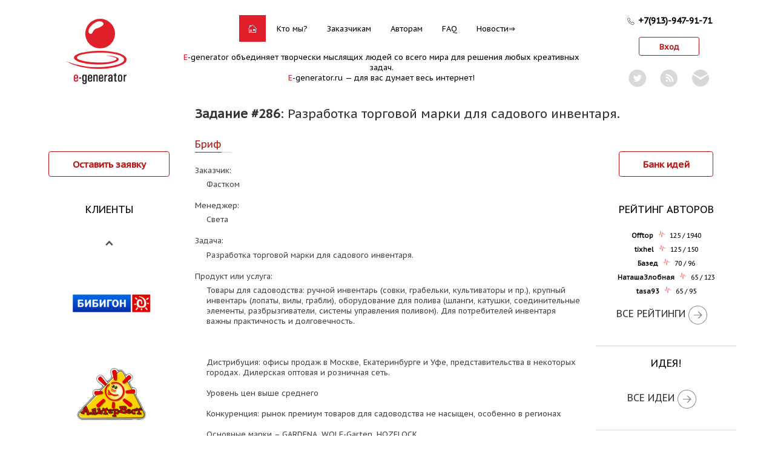

--- FILE ---
content_type: text/html; charset=windows-1251
request_url: http://www.e-generator.ru/?do=EGen:Task&task_id=286
body_size: 23253
content:
<!DOCTYPE html PUBLIC "-//W3C//DTD XHTML 1.0 Transitional//EN"
    "http://www.w3.org/TR/xhtml1/DTD/xhtml1-transitional.dtd">

<!--[if lt IE 7 ]> <html xmlns="http://www.w3.org/1999/xhtml" xml:lang="ru" lang="ru" class="ie6"> <![endif]-->
<!--[if IE 7 ]>    <html xmlns="http://www.w3.org/1999/xhtml" xml:lang="ru" lang="ru" class="ie7"> <![endif]-->
<!--[if IE 8 ]>    <html xmlns="http://www.w3.org/1999/xhtml" xml:lang="ru" lang="ru" class="ie8"> <![endif]-->
<!--[if IE 9 ]>    <html xmlns="http://www.w3.org/1999/xhtml" xml:lang="ru" lang="ru" class="ie9"> <![endif]-->
<!--[if (gt IE 9)|!(IE)]><!--> <html xmlns="http://www.w3.org/1999/xhtml" xml:lang="ru" lang="ru" class=""> <!--<![endif]-->


<head>
    <!-- Google Tag Manager -->
    <script>(function(w,d,s,l,i){w[l]=w[l]||[];w[l].push({'gtm.start':
                new Date().getTime(),event:'gtm.js'});var f=d.getElementsByTagName(s)[0],
            j=d.createElement(s),dl=l!='dataLayer'?'&l='+l:'';j.async=true;j.src=
            'https://www.googletagmanager.com/gtm.js?id='+i+dl+ '&gtm_auth=lfLpLzy8wtdd2NSdCcCIXw&gtm_preview=env-2&gtm_cookies_win=x';f.parentNode.insertBefore(j,f);
        })(window,document,'script','dataLayer','GTM-KT29HQS');</script>
    <!-- End Google Tag Manager -->

    <meta
        http-equiv="Content-Type" content="text/html; charset=windows-1251"/>
    <title>E-generator - Разработка торговой марки для садового инвентаря.</title>
    <meta name="description" content="Креативное агентство E-generator поможет Вам в создании фирменного стиля, брендинге и создании рекламных концепций"/>
    <script type="application/javascript">
        window.PUSH_SERVER_HOST = '77.223.110.12:8123';
    </script>

    <link rel="SHORTCUT ICON" href="/favicon.ico"/>
    <link href='https://fonts.googleapis.com/css?family=PT+Sans+Caption&subset=latin,cyrillic' rel='stylesheet' type='text/css'>
    <link href="/egen/cleaner.css" rel="stylesheet" type="text/css">
    <link rel="stylesheet" type="text/css" href="/egen/style.css" />    <link href="/css/sc-button.css" rel="stylesheet" type="text/css">

        
    <script src="https://www.google.com/recaptcha/api.js" async defer></script>

    <script type="text/javascript">
        window.RECAPCHA_PUBLIC_KEY = "6Lc6drwUAAAAAH7Nm6EKQTKymlvOZAwqmri6UFZI";
    </script>

    <script type="text/javascript" src="/js/CookieReaderWriter.js"></script><script type="text/javascript" src="/js/script.js"></script><script type="text/javascript" src="https://ajax.googleapis.com/ajax/libs/jquery/1.9.1/jquery.min.js"></script><script type="text/javascript" src="https://code.jquery.com/jquery-migrate-1.2.1.js"></script><script type="text/javascript" src="/egen/js/jquery.facebox-1.2.js"></script><script type="text/javascript" src="/egen/js/jquery.shuffle.js"></script><script type="text/javascript" src="/egen/js/essentials.js"></script><script type="text/javascript" src="/egen/js/test-forms.js"></script><script type="text/javascript" src="/egen/js/recall.js"></script><script type="text/javascript" src="/js/thickbox_full.js"></script><script type="text/javascript" src="/egen/js/jcarousellite-mod.js"></script>    <script type="text/javascript" src="/js/jquery.resizableTextarea.js"></script>

    <script type="text/javascript" src="/js/jquery.placeholder.js"></script>
    <script type="text/javascript">
        $(function() {
            try {
                $('input, textarea').placeholder();
            } catch (e) {}
        });
    </script>

    <!--script src="/egen/js/node_modules/checkit/node_modules/create-error/create-error.js"></script>
<script src="/egen/js/node_modules/checkit/node_modules/lodash/dist/lodash.js"></script> <!-- (or underscore.js) -- >
<script src="/egen/js/node_modules/q/q.js"></script>
<script src="/egen/js/node_modules/checkit/checkit.js"></script-->
<script src="/egen/js/checkit/create-error.js"></script>
<script src="/egen/js/checkit/lodash.js"></script>
<script src="/egen/js/checkit/q.js"></script>
<script src="/egen/js/checkit/checkit.js"></script>

<script>
Checkit.Promise = Q;
</script>    <script src="/js/js-bem.js" type="text/javascript"></script>
    <script src="/js/jquery.bem-elem.js" type="text/javascript"></script>
    <script src="/js/form_validation.js" type="text/javascript"></script>
    <script src="/js/backbone-min.js" type="text/javascript"></script>
    <script src="/js/backbone.marionette.min.js" type="text/javascript"></script>

    <script type="text/javascript" src="/js/create_order.js"></script>
    <script type="text/javascript" src="/egen/js/routie.min.js"></script>
<!--    <link href="/js/humanejs/flatty.css" rel="stylesheet" type="text/css">-->
    <link href="/js/humanejs/libnotify.css" rel="stylesheet" type="text/css">

    <script type="text/javascript" src="/js/humanejs/humane.min.js"></script>
    <script type="text/javascript" src="/js/notify.js"></script>

    <link href="/js/nanoscroller/styles.css" rel="stylesheet" type="text/css">
    <script type="text/javascript" src="/js/nanoscroller/jquery.nanoscroller.min.js"></script>

    <script type="text/javascript" src="//77.223.110.12:8123/socket.io/socket.io.js"></script>
            <link href="/js/all.css?t=1769407219612520" rel="stylesheet" type="text/css" />
        <script src="/js/all.js?t=1769407219106375" charset="windows-1251" type="text/javascript"></script>
    

    <script type="text/javascript" src="/js/geo.js"></script>
    <script type="text/javascript">
        
        var country_codes = ;

        $(function() {
            initRegions(10);
        });
    </script>

    <script async src="//pagead2.googlesyndication.com/pagead/js/adsbygoogle.js"></script>
    <script>
        (adsbygoogle = window.adsbygoogle || []).push({
            google_ad_client: "ca-pub-6787383104054135",
            enable_page_level_ads: true
        });
    </script>

</head>

<body onload="init()">
<!-- Yandex.Metrika counter --> <script type="text/javascript" > (function(m,e,t,r,i,k,a){m[i]=m[i]||function(){(m[i].a=m[i].a||[]).push(arguments)}; m[i].l=1*new Date();k=e.createElement(t),a=e.getElementsByTagName(t)[0],k.async=1,k.src=r,a.parentNode.insertBefore(k,a)}) (window, document, "script", "https://mc.yandex.ru/metrika/tag.js", "ym"); ym(55716454, "init", { clickmap:true, trackLinks:true, accurateTrackBounce:true, webvisor:true }); </script> <noscript><div><img src="https://mc.yandex.ru/watch/55716454" style="position:absolute; left:-9999px;" alt="" /></div></noscript> <!-- /Yandex.Metrika counter -->
<!-- Global site tag (gtag.js) - Google Analytics -->
<script async src="https://www.googletagmanager.com/gtag/js?id=UA-149830675-1"></script>
<script>
    window.dataLayer = window.dataLayer || [];
    function gtag(){dataLayer.push(arguments);}
    gtag('js', new Date());
    gtag('config', 'UA-149830675-1');
</script>
<!-- Google Tag Manager (noscript) -->
<noscript><iframe src="https://www.googletagmanager.com/ns.html?id=GTM-KT29HQS&gtm_auth=lfLpLzy8wtdd2NSdCcCIXw&gtm_preview=env-2&gtm_cookies_win=x"
                  height="0" width="0" style="display:none;visibility:hidden"></iframe></noscript>
<!-- End Google Tag Manager (noscript) -->
<script type="text/javascript">
    if (top != self) {
        top.location.href = self.location.href;
    }


</script>

<script>
    var IDEA_STATUSES = {"NOT_ACTIVE":"not_active","ACTIVE":"active","ACCEPTED":"accepted","REJECTED":"rejected"};
</script>



<script>

    window.AUTH_USER_IS_CURATOR = false;

</script>


<div id="topblock"></div>
<div id="header">
    <table id="header-strip" width="100%" border="0" cellpadding="0" cellspacing="0"
       style="position: relative">
<tr>
    <td style="width:150px; height:110px; vertical-align: top;">
        <div class="user-nav_mixin_logo logo-nav" style="width:150px;">
            <a href="/" class="user-nav__logo" style="margin-top:0; height: 120px; background-image: url(/egen/img/main_logo.png?2860061122089723258);"></a>
        </div>
        <!-- a href="/about/client/?utm_source=e-generator&utm_medium=button_on_face&utm_content=page_zakaz&utm_campaign=organic" id="naming_header_button"
    style="font-size: 12px; line-height: 17px; height: 17px; position: absolute; z-index: 1000;margin-top: 0; left: 145px;">999 идей за 5000р!</a -->	</td>

    <td style="text-align:center; vertical-align: top; position: relative">
        <style type="text/css">
    #top-header {
    margin:5px auto;
    }

    #top-address {
    height:25px;
    }

    #top-menu {
    text-align:center;
    margin-left:auto;
    margin-right:auto;
    width:550px;
    }

    #top-menu .left-corner {
    float:left;
    background-image: url('/egen/img/menu-bg.png');
    background-position: 0 -46px;
    width: 6px;
    height: 46px
    }

    #top-menu .right-corner {
    float:left;
    background-image: url('/egen/img/menu-bg.png');
    background-position: 6px -46px;
    width: 6px;
    height: 46px;
    }


    #top-slogan {
    margin: 15px 0 0 0;
    }

    .hl, a.hl {color:#df1f2a !important}
    #contenet_div{position:relative;display:inline-block}
    #content_links{display:none;z-index:10;position:absolute;background-color:#fff;
    text-align:left;border:1px solid #ccc;list-style-type:none;padding:1em 0;margin:1em 0}
    #contenet_div:hover #content_links{display:block}
    #content_links li{padding:0 2em}
    #content_links li:hover{background:#ddd}
    #content_links a{padding:0}

    .w-main-menu {
        /*padding-top: 15px;*/
        left: 150px;
    }

    .main-menu-container {
        position: relative;
    }
    #main-menu em {
        padding: 14px 15px 13px;
    }

</style>

<div class="folding-head-panel" style="height: 46px">
    <div class="w-main-menu" style="top: -15px">
        <div class="main-menu-container">
        <table id="main-menu" cellspacing="0" cellpadding="0">
        <tr>
            <td style="width: 6px; height: 46px">&nbsp;</td>
            <td style="height: 45px; white-space: nowrap">
            <div style="padding: 0">
                                    <em class="home-link"><span>&nbsp;</span></em>
                
                                    <a href="/about/">Кто мы?</a>
                
                                    <a href="/about/client/">Заказчикам</a>
                
                                    <a href="/about/author/">Авторам</a>
                
                                    <a href="/faq">FAQ</a>
                
                <a href="http://news.e-generator.ru/" target="_blank" class="extlnk">Новости</a>
            </div>
            </td>
            <td style="width: 6px; height: 46px">&nbsp;</td>
        </tr>
        </table></div>
    </div>
</div>

        <div id='top-slogan'>
                <span class='hl'>E</span>-generator объединяет творчески мыслящих людей со всего мира для решения любых креативных задач.
                <br />
                <span class='hl'>E</span>-generator.ru — для вас думает весь интернет!
            </div>    </td>

    <td width="150" style="width: 150px">

    <div id="top-address">
        <div style="padding-bottom:3px;white-space:nowrap;position: relative">
            <div style="top: 2px; display: inline-block; position: absolute">
                <img src="/images/icon_40979/icon_40979.svg" alt="phone" width="16" height="16" />
            </div>
            <div style='font-weight: bold; display: inline-block; padding-left: 20px; font-size: 1.1em'>+7(913)-947-91-71</div>        </div>
    </div>
        <p><a href='/?do=L' class='btn-login' id='l'>Вход</a></p>
    <script type="text/javascript">
    $(function() {
        $('#l').click(function(){
            jQuery.getJSON(this.href+'&r=json', function(d) {
                //console.log(d);
		if (d.url) {
                    location.href = d.url;
                    return ;
		}

		let url = d.u2;
		let parsedUrl = new URL(url);
		parsedUrl.protocol = "https:";
		//console.log(parsedUrl.href);
		d.u2 = parsedUrl.href;
		//console.log(d);

                jQuery.facebox('<iframe name="auth_frame" src="'+d.u2+'&r=signup" width="550" height="305" ' +
                    'frameborder="0" vspace="0" hspace="0" scrolling="no" marginwidth="0" marginheight="0"></iframe>');

                resizeFacebox();
            });
            return false;
        });


        var $window = $(window);
        $window.resize(resizeFacebox);

        function resizeFacebox() {
            var $facebox = $('#facebox');
            $facebox.css({
              top: $window.height() / 2 - $facebox.height() / 2,
              left: $window.width() / 2 - $facebox.width() / 2
            });
        }

    });
</script>

        <div id="hp-modal-subscribe" style="text-align: center">

            <div id="hp-modal-subscribe-close">x</div>
    <div class="tabForm fr">
        <h3 style="color: #D71111;font-size: 22px;margin: 10px 0 20px 0;font-weight: bold;">Подпишитесь на рассылку</h3>
        <p style="font-size: 12px;
color: #828282;
line-height: 1.6em;">Не чаще одного раза в неделю мы рассылаем новости мира креатива, интересные статьи, новые идеи, созданные авторами нашего сервиса.</p>
        <form method="post" action="https://e-generator.us6.list-manage1.com/subscribe/post" id="subscribe-tabForm">
        <input type="hidden" name="u" value="f2f9a5e251fbcd3b10c7b8b26">
        <input type="hidden" name="id" value="4e505c28d8">
<!--                    <label>Имя:</label>-->
            <input type="text" name="MERGE1" id="MERGE1" class="Name" onfocus="if(this.value == 'имя') {this.value = '';}" onblur="if (this.value == '') {this.value = 'имя';}" value="имя">
<!--                    <label>Фамилия:</label>-->
            <input type="text" name="MERGE2" id="MERGE2" class="Name" onfocus="if(this.value == 'фамилия') {this.value = '';}" onblur="if (this.value == '') {this.value = 'фамилия';}" value="фамилия">
<!--                    <label>Ваш электронный адрес:*</label>-->
            <input name="MERGE0" id="MERGE0" type="text" class="Email required email" onfocus="if(this.value == 'email') {this.value = '';}" onblur="if (this.value == '') {this.value = 'email';}" value="email">
            <input style="margin-left: 50px;" type="submit" name="submit" value="Подписаться" class="submit-button" title="Подписаться">
        </form>
    </div>
    <div style="clear:both"></div>

    <style type="text/css">
        .hp-baloon { display:none; font-size: 12px; color: #444; position: absolute; }
        .hp-subscribe-link:hover .hp-baloon { display:block; }

        #hp-modal-subscribe {
            padding:8px 25px;
            border:2px solid red;
            border-radius:16px;
            position: fixed;
            left:50%; top:50%;
            width:290px; height:390px;
            background:#fff;
            display:none;z-index:600;
        }
        #hp-modal-subscribe-close{
            position:absolute;font-size: 20px;margin-left: 245px;margin-top:-20px;
            width:30px;height:30px; background: #000; border-radius: 15px;color:#fff;
            cursor:pointer;
}

        /* ====== .Tabform - #subscribe-tabForm ======*/
    .tabForm { background:#fff;/* width:320px;*/ height:300px; padding:10px; /*border: 1px solid #ccc; -moz-border-radius: 10px; -webkit-border-radius: 10px; border-radius:	10px; margin-bottom: 50px;*/ }
    .tabForm h3, .infoSec h3 { margin: 10px 0 20px 0; font-weight: bold; }

        /* ==== Begin #subscribe-TabForm Syling  ===== */
        #subscribe-tabForm { margin-top:20px; /*width: 300px;*/ height:125px; }
        #subscribe-tabForm label.error { font-size:12px; color: #fd5b5b; display:block; z-index: 9999; width:300px; }
        #subscribe-tabForm input.Email.required.email.error { border:1px solid #fd5b5b; }
        #subscribe-tabForm input, #subscribe-tabForm textarea { line-height:20px; width: 150px; height:20px; margin-top:10px; border: 1px solid #ccc; -moz-border-radius: 6px; -webkit-border-radius: 6px; border-radius:	6px; color:#ccc; text-align:center; }
        #subscribe-tabForm textarea:focus, #subscribe-tabForm input:focus { border: 1px solid #ffc859; height:20px; width:150px; line-height:20px; color: #828282; }
        #subscribe-tabForm .submit-button { margin-bottom: 20px;border:none; width: 109px; height:40px; float:left; margin-top:20px;margin-left:25px; line-height:35px; color:#fff; margin-right:3px; background: url(/images/dark-red_submit-form.png) no-repeat; font-weight:700; }
        #subscribe-tabForm .error { line-height:12px; font-size:12px; color:#fd5b5b; float:right; z-index: 9999; display:inline; }
        #subscribe-tabForm .submit-button:hover { cursor: pointer; }
        #subscribe-tabForm label { line-height:20px; float: left; height:20px; margin-right: 5px; width:140px; margin-top:10px; color: #303030; }
        /* ==== End #subscribe-TabForm ==== */

    </style>

</div>
<div style="margin:10px 0 0 0;width:170px;display: inline-block;">
    <div style="text-align:center;width:48px;display: inline-block;position: relative">
        <a class="hp-subscribe-link" href="https://twitter.com/e_generator_ru" target="_blank">
            <img src="/images/twitter.png">
            <p style="left: -12px" class="hp-baloon">Читать в твиттер</p>
        </a>
    </div>
    <div style="text-align:center;width:48px;display: inline-block;position: relative">
        <a class="hp-subscribe-link" href="http://feeds.feedburner.com/e-generator/news" target="_blank">
            <img src="/images/rss.png">
            <p style="left: -8px" class="hp-baloon">Читать по RSS</p>
        </a>
    </div>
    <div style="text-align:center;width:48px;display: inline-block;position: relative">
        <a class="hp-subscribe-link" href="#" id="hp-promo-thebest">
            <img src="/images/mail.png" style="padding:2px" width=28>
            <p style="left: -16px" class="hp-baloon">Подписка The Best</p>
        </a>
        <div id="hp-overlay" style="display:none;position: fixed;left:0;top:0;width:100%;height:100%;z-index: 599;background: rgba(0,0,0,.5)"></div>
    </div>
</div>
<script>
    $(function() {
        var $s = $('#hp-modal-subscribe');
        var $w = $(window);
        function modalResize() {
            $s.css({top: ($w.height() - $s.height()) / 2,left: ($w.width() - $s.width()) / 2, });
        }

        modalResize();
        $('#hp-promo-thebest').click(function(ev) {
            ev.preventDefault();
            modalResize();
            $s.show();
            $('#hp-overlay').show();
        });
        $('#hp-overlay, #hp-modal-subscribe-close').click(function() {
            $s.hide();
            $('#hp-overlay').hide();
        });
        $w.resize(function() {modalResize();});
    });
</script>
    </td>
</tr>
</table>
</div>

<div id="page">
    <div id="body" style="">


        
<div class="title-nav" >
    <h1 class="title-nav__title">
                        <b class="title-nav__section-title">Задание #286</b>:
        
        Разработка торговой марки для садового инвентаря.
        </h1>
    <div class="title-nav__path">
            </div>

</div>
        <table width="100%" border="0" cellpadding="0" cellspacing="0">
            <colgroup class="layout__colgroup">
                                    <col width="232"/>
                                <col width="*"/>
                                    <col width="232"/>
                            </colgroup>
            <tr class="layout__tr">
                <td valign="top" style="padding: 0" class="layout-sidebar layout-sidebar_align_left">
                    <div class="sidebar-button">
    <div class="w-big-red-button">
    <a
       onclick="return false"
       class="quick-order-form big-red-button qqq-333-999">
        Оставить заявку
    </a>
    <!-- href="#quickorder" rel="facebox[.quickorderpopup]"   onckick="quickOrderEventBinded = 0; return false"  -->
</div>

</div><div class="sidebar-block">
        <div class="sidebar-block__w-header">
        <h3 class="light sidebar-block__header">КЛИЕНТЫ</h3>
    </div>
        <div class="sidebar-block__content" style="">
        <div class="vertical-slider-clients">
    <div class="vertical-slider-clients__arrow vertical-slider-clients__arrow_179391 vertical-slider-clients__arrow_direct_up"></div>
    <div class="w-sidebar_clients">
        <div class="sidebar_clients">
                            <a class="_item_bl"
                   style="width: 100%; float:none; background-image: url(https://www.e-generator.ru/works/clients/8dce16850a6113862a9e745920838928PNG); text-decoration: none; border-bottom: none;"
                   target="_blank" href="/about/clients/?client_id=68" title=""></a>
                            <a class="_item_bl"
                   style="width: 100%; float:none; background-image: url(https://www.e-generator.ru/works/clients/0c44d378596cc49b28cb062543de831cPNG); text-decoration: none; border-bottom: none;"
                   target="_blank" href="/about/clients/?client_id=64" title=""></a>
                            <a class="_item_bl"
                   style="width: 100%; float:none; background-image: url(https://www.e-generator.ru/works/clients/71093cdba62aa6185f16c593a0255d50.png); text-decoration: none; border-bottom: none;"
                   target="_blank" href="/about/clients/?client_id=89" title=""></a>
                            <a class="_item_bl"
                   style="width: 100%; float:none; background-image: url(https://www.e-generator.ru/works/clients/3848c345b0e328d4fa0963f907beabd9PNG); text-decoration: none; border-bottom: none;"
                   target="_blank" href="/about/clients/?client_id=53" title=""></a>
                            <a class="_item_bl"
                   style="width: 100%; float:none; background-image: url(https://www.e-generator.ru/works/clients/401b07427f2e812d3ee406d166711dadPNG); text-decoration: none; border-bottom: none;"
                   target="_blank" href="/about/clients/?client_id=48" title=""></a>
                            <a class="_item_bl"
                   style="width: 100%; float:none; background-image: url(https://www.e-generator.ru/works/clients/1742b753366b807b3d5ae0e0bfcb9c1dPNG); text-decoration: none; border-bottom: none;"
                   target="_blank" href="/about/clients/?client_id=51" title=""></a>
                            <a class="_item_bl"
                   style="width: 100%; float:none; background-image: url(https://www.e-generator.ru/works/clients/e5d2622909628152f099d079b79c2ea3PNG); text-decoration: none; border-bottom: none;"
                   target="_blank" href="/about/clients/?client_id=34" title=""></a>
                            <a class="_item_bl"
                   style="width: 100%; float:none; background-image: url(https://www.e-generator.ru/works/clients/297bdb898070d43b0fdc3bf6378a7059.png); text-decoration: none; border-bottom: none;"
                   target="_blank" href="/about/clients/?client_id=90" title=""></a>
                            <a class="_item_bl"
                   style="width: 100%; float:none; background-image: url(https://www.e-generator.ru/works/clients/3b7a4044848cb9dce0e73983ae88bbdaPNG); text-decoration: none; border-bottom: none;"
                   target="_blank" href="/about/clients/?client_id=25" title=""></a>
                            <a class="_item_bl"
                   style="width: 100%; float:none; background-image: url(https://www.e-generator.ru/works/clients/3aae68d865bb649300fb21c7b94d0cd8.png); text-decoration: none; border-bottom: none;"
                   target="_blank" href="/about/clients/?client_id=84" title=""></a>
                            <a class="_item_bl"
                   style="width: 100%; float:none; background-image: url(https://www.e-generator.ru/works/clients/e8a2303d388c08af511315a9a4d1e54ePNG); text-decoration: none; border-bottom: none;"
                   target="_blank" href="/about/clients/?client_id=57" title=""></a>
                            <a class="_item_bl"
                   style="width: 100%; float:none; background-image: url(https://www.e-generator.ru/works/clients/18905401fd618e69a317af184282ee14PNG); text-decoration: none; border-bottom: none;"
                   target="_blank" href="/about/clients/?client_id=27" title=""></a>
                            <a class="_item_bl"
                   style="width: 100%; float:none; background-image: url(https://www.e-generator.ru/works/clients/8a3e1caee7a2fca3c23e7f367a0fb6ccPNG); text-decoration: none; border-bottom: none;"
                   target="_blank" href="/about/clients/?client_id=74" title=""></a>
                            <a class="_item_bl"
                   style="width: 100%; float:none; background-image: url(https://www.e-generator.ru/works/clients/ef62bba8e8b753c7336004cac7b099a1PNG); text-decoration: none; border-bottom: none;"
                   target="_blank" href="/about/clients/?client_id=38" title=""></a>
                            <a class="_item_bl"
                   style="width: 100%; float:none; background-image: url(https://www.e-generator.ru/works/clients/cfde0aa347c4e7ce2cc310759060b067PNG); text-decoration: none; border-bottom: none;"
                   target="_blank" href="/about/clients/?client_id=39" title=""></a>
                            <a class="_item_bl"
                   style="width: 100%; float:none; background-image: url(https://www.e-generator.ru/works/clients/73984aec191c64d1faea6fd9b5a406f6.png); text-decoration: none; border-bottom: none;"
                   target="_blank" href="/about/clients/?client_id=83" title=""></a>
                            <a class="_item_bl"
                   style="width: 100%; float:none; background-image: url(https://www.e-generator.ru/works/clients/95f1f28aaeca77776a7d736c3ce88d52PNG); text-decoration: none; border-bottom: none;"
                   target="_blank" href="/about/clients/?client_id=60" title=""></a>
                            <a class="_item_bl"
                   style="width: 100%; float:none; background-image: url(https://www.e-generator.ru/works/clients/8a099c3c9d5ff48952025234dfb83049PNG); text-decoration: none; border-bottom: none;"
                   target="_blank" href="/about/clients/?client_id=62" title=""></a>
                            <a class="_item_bl"
                   style="width: 100%; float:none; background-image: url(https://www.e-generator.ru/works/clients/57cc121ce5c4208a90e2c3e1e49bceedPNG); text-decoration: none; border-bottom: none;"
                   target="_blank" href="/about/clients/?client_id=65" title=""></a>
                            <a class="_item_bl"
                   style="width: 100%; float:none; background-image: url(https://www.e-generator.ru/works/clients/e7d5e1f4c5196526d9b71e0c808b848ePNG); text-decoration: none; border-bottom: none;"
                   target="_blank" href="/about/clients/?client_id=36" title=""></a>
                            <a class="_item_bl"
                   style="width: 100%; float:none; background-image: url(https://www.e-generator.ru/works/clients/9743c4ef009f2b81e66cb65e5534dbb1PNG); text-decoration: none; border-bottom: none;"
                   target="_blank" href="/about/clients/?client_id=35" title=""></a>
                            <a class="_item_bl"
                   style="width: 100%; float:none; background-image: url(https://www.e-generator.ru/works/clients/1e1d0e958ae7531afb92699e5374968aPNG); text-decoration: none; border-bottom: none;"
                   target="_blank" href="/about/clients/?client_id=78" title=""></a>
                            <a class="_item_bl"
                   style="width: 100%; float:none; background-image: url(https://www.e-generator.ru/works/clients/02c862d933d9088944f2756877469405PNG); text-decoration: none; border-bottom: none;"
                   target="_blank" href="/about/clients/?client_id=54" title=""></a>
                            <a class="_item_bl"
                   style="width: 100%; float:none; background-image: url(https://www.e-generator.ru/works/clients/0fdfbc83365469267420fc76308c7ca7PNG); text-decoration: none; border-bottom: none;"
                   target="_blank" href="/about/clients/?client_id=45" title=""></a>
                            <a class="_item_bl"
                   style="width: 100%; float:none; background-image: url(https://www.e-generator.ru/works/clients/f8f0f7a3bd47377b5816af4ebfdd1c38.jpeg); text-decoration: none; border-bottom: none;"
                   target="_blank" href="/about/clients/?client_id=87" title=""></a>
                            <a class="_item_bl"
                   style="width: 100%; float:none; background-image: url(https://www.e-generator.ru/works/clients/6f134aa88e8401921b82a5e52ac65e17PNG); text-decoration: none; border-bottom: none;"
                   target="_blank" href="/about/clients/?client_id=28" title=""></a>
                            <a class="_item_bl"
                   style="width: 100%; float:none; background-image: url(https://www.e-generator.ru/works/clients/1b99562bb7cdb0849dc6a98e5bfd69b2PNG); text-decoration: none; border-bottom: none;"
                   target="_blank" href="/about/clients/?client_id=66" title=""></a>
                            <a class="_item_bl"
                   style="width: 100%; float:none; background-image: url(https://www.e-generator.ru/works/clients/07e84aa5df3111f610787531287e482aPNG); text-decoration: none; border-bottom: none;"
                   target="_blank" href="/about/clients/?client_id=67" title=""></a>
                            <a class="_item_bl"
                   style="width: 100%; float:none; background-image: url(https://www.e-generator.ru/works/clients/c34603662f4828045c73a58cc54c99b0PNG); text-decoration: none; border-bottom: none;"
                   target="_blank" href="/about/clients/?client_id=58" title=""></a>
                            <a class="_item_bl"
                   style="width: 100%; float:none; background-image: url(https://www.e-generator.ru/works/clients/3d4104ffc68a0888b7a594b80a66c44ePNG); text-decoration: none; border-bottom: none;"
                   target="_blank" href="/about/clients/?client_id=72" title=""></a>
                    </div>
    </div>
    <div class="vertical-slider-clients__arrow vertical-slider-clients__arrow_179391 vertical-slider-clients__arrow_direct_down"></div>
</div>

<script>
    $(function() {
        var clientCount = 30;
        var curTopIndex = 0;
        var sliderStep = 447;
        var lock = false;
        $('.vertical-slider-clients__arrow_179391').click(function(event) {
            event.preventDefault();
            if (lock) return ;
            lock = true;

            var $t = $(this);
            var $parent = $t.parent();
            var $content = $parent.find('.sidebar_clients');
            var curTopPosition = parseInt($content.css('margin-top'), 10);
            var isDown = $t.hasClass('vertical-slider-clients__arrow_direct_down');
            var isUp = !isDown;
            var newTopPosition = isDown ? (curTopPosition + sliderStep) : (curTopPosition - sliderStep);

            if (isDown && ((curTopIndex - 3) < 0)) {
                lock = false;
                return ;
            }

            if (isUp && ((curTopIndex + 3) > clientCount)) {
                lock = false;
                return ;
            }

            $content.animate({
                'margin-top': newTopPosition.toString() + 'px'
            }, 750, function() {
                curTopIndex = isDown ? (curTopIndex - 3) : (curTopIndex + 3);
                lock = false;
            });


        });
    });
</script>    </div>
</div><div class="sidebar-block">
        <div class="sidebar-block__content" style="">
        <div class="tabForm fr">
    <h3 style="color: #D71111;font-size: 22px;margin: 10px 0 20px 0;font-weight: bold;"> Подпишитесь на
        рассылку</h3>

    <p style="font-size: 12px;
color: #828282;
line-height: 1.6em;w">Не чаще одного раза в неделю мы рассылаем новости мира креатива, интересные статьи, новые идеи,
        созданные авторами нашего сервиса.</p>

    <form method="post" action="https://e-generator.us6.list-manage1.com/subscribe/post" id="subscribe-tabForm">
        <input type="hidden" name="u" value="f2f9a5e251fbcd3b10c7b8b26">
        <input type="hidden" name="id" value="4e505c28d8">
        <!--                    <label>Имя:</label>-->
        <input type="text" name="MERGE1" id="MERGE1" class="Name"
               onfocus="if(this.value == 'имя') {this.value = '';}"
               onblur="if (this.value == '') {this.value = 'имя';}" value="имя">
        <!--                    <label>Фамилия:</label>-->
        <input type="text" name="MERGE2" id="MERGE2" class="Name"
               onfocus="if(this.value == 'фамилия') {this.value = '';}"
               onblur="if (this.value == '') {this.value = 'фамилия';}" value="фамилия">
        <!--                    <label>Ваш электронный адрес:*</label>-->
        <input name="MERGE0" id="MERGE0" type="text" class="Email required email"
               onfocus="if(this.value == 'email') {this.value = '';}"
               onblur="if (this.value == '') {this.value = 'email';}" value="email">
        <input type="submit" name="submit" value="Подписаться" class="submit-button" title="Подписаться">
    </form>
</div>
<div style="clear:both"></div>
        
            </div>
</div>                </td>
                <td valign="top" style="padding: 0 2em 1.5em 2em">
                                        
<div style="display: block; float: left">
<ul id="clientspage-tabs-triggers" class="top-tabs"
        style="display: inline-block">
                    <li><a class="selected" href="/?do=EGen:Task&task_id=286">
                <div class="c1">
                    <div class="c2">
                        <div class="c3">Бриф</div>
                    </div>
                </div>
            </a></li>
    </ul></div>


<div style="clear: both"></div>
<script>
    window.CURRENT_TASK_ID = 286;
</script>

<div style="font-size:.1em;clear:both">&nbsp;</div>

<dl class="task">
    <dt>Заказчик:</dt>
    <dd>
        Фастком    </dd>

    <dt>Менеджер:</dt>
    <dd>Света</dd>
        <dt>Задача:</dt>
    <dd>Разработка торговой марки для садового инвентаря.</dd>
    
        
            <dt>Продукт или услуга:</dt>
    <dd>Товары для садоводства: ручной инвентарь (совки, грабельки, культиваторы и пр.), крупный инвентарь (лопаты, вилы, грабли), оборудование для полива (шланги, катушки, соединительные элементы, разбрызгиватели, системы управления поливом). Для потребителей инвентаря важны практичность и долговечность.<br /><br />
<br /><br />
Дистрибуция: офисы продаж в Москве, Екатеринбурге и Уфе, представительства в некоторых городах. Дилерская оптовая и розничная сеть.<br /><br />
Уровень цен выше среднего<br /><br />
Конкуренция: рынок премиум товаров для садоводства не насыщен, особенно в регионах<br /><br />
Основные марки – GARDENA, WOLF-Garten, HOZELOCK</dd>
            <dt>Целевая аудитория:</dt>
    <dd>Женщины, мужчины<br /><br />
25-45 лет<br /><br />
Уровень доходов – выше среднего<br /><br />
Новаторы<br /><br />
Экспериментаторы<br /><br />
<br /><br />
Это, так называемые, люди новой волны. У них высокий доход, загородные дома, современный ландшафтный дизайн. Они используют специальные средства для ухода за своим загородным миром, а не подручные палки, веревки и т.д. У них хороший дом, хороший участок в хорошем месте. Следовательно, ухаживать за всем этим тоже надо только с помощью хорошего инструмента. У них газоны, которые надо поливать, и они используют автоматические системы полива. Покупки чаще всего запланированные, так как эти люди точно знают, что им необходимо. Предпочитают известные марки по большей части из-за моды или стремления быть на уровне, но эти люди хорошо зарабатывают, следовательно, умеют считать деньги, и, скорее всего, выберут идентичный товар по меньшей цене.<br /><br />
Работа в саду для них не столько жизненная необходимость, сколько возможность получить удовольствие от простой приятной работы, отдохнуть от суеты большого города и повседневных дел, украсить свою жизнь, это способ внести гармонию в свою жизнь.</dd>
            <dt>Постановка задачи:</dt>
    <dd>Нужно разработать название торговой марки принадлежностей для садоводства. <br /><br />
Слово должно быть благозвучным, на уровне ассоциаций возможно как прямое отношение к продукту, так и опосредованное, т.е. не столько отношение к садоводству как таковому, сколько к результатам этой деятельности: удовольствие от сделанной работы, красота, гармония. <br /><br />
У потребителя должно возникнуть ощущение, что это действительно товар класса премиум.</dd>
            <dt>Дополнительно:</dt>
    <dd>Это должно быть английское слово или иноязычный неологизм. Предпочтительно одно слово. <br /><br />
Слова, которые не нужно использовать: green, garden, flower, flora.</dd>
        </dl>

<div style="margin-bottom: 1.3em">
    <script type="text/javascript" src="http://yandex.st/share/share.js" charset="utf-8"></script>
    <div id="ya_share" style="margin-left: -5px;"></div>

    <script type="text/javascript">
        // создаем блок
        var YaShareInstance = new Ya.share(
            {
                element: 'ya_share',
                elementStyle: {text: 'Рассказать о заказе друзьям'}
            });
    </script>
</div>


<div style="border: solid 1px #eec; background-color: #ffc; padding: .8em 1em .9em 1em">
    Чтобы подать идею, вам необходимо <a id="auth_footer_link" href="/?do=L">авторизоваться</a>
    или <a href="/about/author/signup">зарегистрироваться</a>.
</div>

<script type="text/javascript">
    $(function() {
        $('#l').click(function(){
            jQuery.getJSON(this.href+'&r=json', function(d) {
                //console.log(d);
		if (d.url) {
                    location.href = d.url;
                    return ;
		}

		let url = d.u2;
		let parsedUrl = new URL(url);
		parsedUrl.protocol = "https:";
		//console.log(parsedUrl.href);
		d.u2 = parsedUrl.href;
		//console.log(d);

                jQuery.facebox('<iframe name="auth_frame" src="'+d.u2+'&r=signup" width="550" height="305" ' +
                    'frameborder="0" vspace="0" hspace="0" scrolling="no" marginwidth="0" marginheight="0"></iframe>');

                resizeFacebox();
            });
            return false;
        });


        var $window = $(window);
        $window.resize(resizeFacebox);

        function resizeFacebox() {
            var $facebox = $('#facebox');
            $facebox.css({
              top: $window.height() / 2 - $facebox.height() / 2,
              left: $window.width() / 2 - $facebox.width() / 2
            });
        }

    });
</script>

                </td>
                <td valign="top" class="layout-sidebar layout-sidebar_align_right">
                    <div class="sidebar-button">
    <div class="w-big-red-button">
    <a href="/bank.php" class="big-red-button">Банк идей</a>
</div>
</div><div class="sidebar-block">
        <div class="sidebar-block__w-header">
        <h3 class="light sidebar-block__header">РЕЙТИНГ АВТОРОВ</h3>
    </div>
        <div class="sidebar-block__content" style="">
            <ul class="author-rating">
                    <li style="padding: 3px 0">
                <a href="/portfolio/?user=2237529" class="author-rating__username">Offtop</a>
                <span style="font-size: 0.85em;">
                    <img width="12" height="12" style="margin: 0 4px" src="/images/puls_12.png">
                    125 / 1940                </span>
            </li>
                    <li style="padding: 3px 0">
                <a href="/portfolio/?user=2581347" class="author-rating__username">tixhel</a>
                <span style="font-size: 0.85em;">
                    <img width="12" height="12" style="margin: 0 4px" src="/images/puls_12.png">
                    125 / 150                </span>
            </li>
                    <li style="padding: 3px 0">
                <a href="/portfolio/?user=2561799" class="author-rating__username">Базед</a>
                <span style="font-size: 0.85em;">
                    <img width="12" height="12" style="margin: 0 4px" src="/images/puls_12.png">
                    70 / 96                </span>
            </li>
                    <li style="padding: 3px 0">
                <a href="/portfolio/?user=2432463" class="author-rating__username">НаташаЗлобная</a>
                <span style="font-size: 0.85em;">
                    <img width="12" height="12" style="margin: 0 4px" src="/images/puls_12.png">
                    65 / 123                </span>
            </li>
                    <li style="padding: 3px 0">
                <a href="/portfolio/?user=2574857" class="author-rating__username">tasa93</a>
                <span style="font-size: 0.85em;">
                    <img width="12" height="12" style="margin: 0 4px" src="/images/puls_12.png">
                    65 / 95                </span>
            </li>
            </ul>

    <div style="font-size:.85em; margin:1em 0;display: inline-block">
    <a target="_blank" href="/rating.php" style="color: #333; font-size: 16px; border-bottom: none">ВСЕ РЕЙТИНГИ</a>
    <a class="btn-full-story" style="border-bottom: none" href="/rating.php" target="_blank">&nbsp;</a>
</div>

<div style="clear: both"></div>
    </div>
</div><div class="sidebar-block">
        <div class="sidebar-block__w-header">
        <h3 class="light sidebar-block__header">ИДЕЯ!</h3>
    </div>
        <div class="sidebar-block__content" style="">
        <div class="sidebar-news with-photo">

    </div>

<div style="font-size:.85em; margin:1em 0;display: inline-block">
    <a target="_blank" href="http://news.e-generator.ru/blog?t=%22%D0%A0%D1%83%D0%B1%D1%80%D0%B8%D0%BA%D0%B0%20%D0%B8%D0%B4%D0%B5%D1%8F%22" style="color: #333; font-size: 16px; border-bottom: none">ВСЕ ИДЕИ</a>
    <a class="btn-full-story" style="border-bottom: none" href="http://news.e-generator.ru/blog?t=%22%D0%A0%D1%83%D0%B1%D1%80%D0%B8%D0%BA%D0%B0%20%D0%B8%D0%B4%D0%B5%D1%8F%22" target="_blank">&nbsp;</a>
</div>

<div style="clear: both"></div>
    </div>
</div><div class="sidebar-block">
        <div class="sidebar-block__w-header">
        <h3 class="light sidebar-block__header">ПОРТФОЛИО</h3>
    </div>
        <div class="sidebar-block__content" style="">
        <div class="vertical-slider-clients">
    <div class="vertical-slider-clients__arrow vertical-slider-clients__arrow_213008 vertical-slider-clients__arrow_direct_up"></div>
    <div class="w-sidebar_clients">
        <div class="sidebar_clients">
                                                                                                                <a class="_item_bl"
                       style="width: 100%; float:none; background-image: url(https://www.e-generator.ru/works/images/4f784a31f540ed72cc185fe421c2ab77PNG); text-decoration: none; border-bottom: none;"
                       target="_blank" href="/about/portfolio/?work_id=1" title=""></a>
                                                        <a class="_item_bl"
                       style="width: 100%; float:none; background-image: url(https://www.e-generator.ru/works/images/757dfb258d4d59b9a814ff0d3aaf557dPNG); text-decoration: none; border-bottom: none;"
                       target="_blank" href="/about/portfolio/?work_id=4" title=""></a>
                                                        <a class="_item_bl"
                       style="width: 100%; float:none; background-image: url(https://www.e-generator.ru/works/images/8332d2d0ccfcb486a0df354b13b0d0c2PNG); text-decoration: none; border-bottom: none;"
                       target="_blank" href="/about/portfolio/?work_id=5" title=""></a>
                                                        <a class="_item_bl"
                       style="width: 100%; float:none; background-image: url(https://www.e-generator.ru/works/images/832746e89f355b9fb19696c04269b317PNG); text-decoration: none; border-bottom: none;"
                       target="_blank" href="/about/portfolio/?work_id=8" title=""></a>
                                                        <a class="_item_bl"
                       style="width: 100%; float:none; background-image: url(https://www.e-generator.ru/works/images/b36482dcb94871e9ab632742b81f2b54PNG); text-decoration: none; border-bottom: none;"
                       target="_blank" href="/about/portfolio/?work_id=11" title=""></a>
                                                        <a class="_item_bl"
                       style="width: 100%; float:none; background-image: url(https://www.e-generator.ru/works/images/d81a6c97b1ae2dc542c2660e3c51dc2fPNG); text-decoration: none; border-bottom: none;"
                       target="_blank" href="/about/portfolio/?work_id=12" title=""></a>
                                                        <a class="_item_bl"
                       style="width: 100%; float:none; background-image: url(https://www.e-generator.ru/works/images/8eeb425bb68ec69472fc1e685b826a5fPNG); text-decoration: none; border-bottom: none;"
                       target="_blank" href="/about/portfolio/?work_id=14" title=""></a>
                                                        <a class="_item_bl"
                       style="width: 100%; float:none; background-image: url(https://www.e-generator.ru/works/images/e1cac50c362e4ffb3421c75870d1a6d8PNG); text-decoration: none; border-bottom: none;"
                       target="_blank" href="/about/portfolio/?work_id=41" title=""></a>
                                                        <a class="_item_bl"
                       style="width: 100%; float:none; background-image: url(https://www.e-generator.ru/works/images/d2471bc89f676a95de1cff002ae9d64dPNG); text-decoration: none; border-bottom: none;"
                       target="_blank" href="/about/portfolio/?work_id=44" title=""></a>
                                                        <a class="_item_bl"
                       style="width: 100%; float:none; background-image: url(https://www.e-generator.ru/works/images/fcb36e663154ac0065beb46f21cfdcf6PNG); text-decoration: none; border-bottom: none;"
                       target="_blank" href="/about/portfolio/?work_id=47" title=""></a>
                                                        <a class="_item_bl"
                       style="width: 100%; float:none; background-image: url(https://www.e-generator.ru/works/images/8ca6e637ae4a9a2518893dedb269302fPNG); text-decoration: none; border-bottom: none;"
                       target="_blank" href="/about/portfolio/?work_id=67" title=""></a>
                                                        <a class="_item_bl"
                       style="width: 100%; float:none; background-image: url(https://www.e-generator.ru/works/images/c229205f2c9247d4e152edb901699326PNG); text-decoration: none; border-bottom: none;"
                       target="_blank" href="/about/portfolio/?work_id=89" title=""></a>
                                                        <a class="_item_bl"
                       style="width: 100%; float:none; background-image: url(https://www.e-generator.ru/works/images/20a37dfa1b7489d715eb228096d86d7cPNG); text-decoration: none; border-bottom: none;"
                       target="_blank" href="/about/portfolio/?work_id=90" title=""></a>
                                                        <a class="_item_bl"
                       style="width: 100%; float:none; background-image: url(https://www.e-generator.ru/works/images/36cfec9c1002647347d3b1e32e5066abPNG); text-decoration: none; border-bottom: none;"
                       target="_blank" href="/about/portfolio/?work_id=91" title=""></a>
                                                        <a class="_item_bl"
                       style="width: 100%; float:none; background-image: url(https://www.e-generator.ru/works/images/efecd8ad6462b197002ec503794c5c3aPNG); text-decoration: none; border-bottom: none;"
                       target="_blank" href="/about/portfolio/?work_id=152" title=""></a>
                                                        <a class="_item_bl"
                       style="width: 100%; float:none; background-image: url(https://www.e-generator.ru/works/images/98f48b9ebc27688514b21e0e5fd4eff9PNG); text-decoration: none; border-bottom: none;"
                       target="_blank" href="/about/portfolio/?work_id=170" title=""></a>
                                                        <a class="_item_bl"
                       style="width: 100%; float:none; background-image: url(https://www.e-generator.ru/works/images/592a94bc01ce3dad80425a03d0ea3068PNG); text-decoration: none; border-bottom: none;"
                       target="_blank" href="/about/portfolio/?work_id=173" title=""></a>
                                                        <a class="_item_bl"
                       style="width: 100%; float:none; background-image: url(https://www.e-generator.ru/works/images/568054cb4913dd71df5708bd9f6a589aPNG); text-decoration: none; border-bottom: none;"
                       target="_blank" href="/about/portfolio/?work_id=181" title=""></a>
                                                        <a class="_item_bl"
                       style="width: 100%; float:none; background-image: url(https://www.e-generator.ru/works/images/cd41422ef76d82c0f28460e2b3581c0ePNG); text-decoration: none; border-bottom: none;"
                       target="_blank" href="/about/portfolio/?work_id=182" title=""></a>
                                                        <a class="_item_bl"
                       style="width: 100%; float:none; background-image: url(https://www.e-generator.ru/works/images/9fcae4ea274d0f16fb571f978ef02ce3PNG); text-decoration: none; border-bottom: none;"
                       target="_blank" href="/about/portfolio/?work_id=183" title=""></a>
                                                        <a class="_item_bl"
                       style="width: 100%; float:none; background-image: url(https://www.e-generator.ru/works/images/d33bf6a6852be7f5b2846b2a55d8ec22PNG); text-decoration: none; border-bottom: none;"
                       target="_blank" href="/about/portfolio/?work_id=184" title=""></a>
                                                        <a class="_item_bl"
                       style="width: 100%; float:none; background-image: url(https://www.e-generator.ru/works/images/2bcd38e6ba9ed7dbead50c612dbdbd9bPNG); text-decoration: none; border-bottom: none;"
                       target="_blank" href="/about/portfolio/?work_id=206" title=""></a>
                                                        <a class="_item_bl"
                       style="width: 100%; float:none; background-image: url(https://www.e-generator.ru/works/images/13653b445494812a48ea4f6789420729PNG); text-decoration: none; border-bottom: none;"
                       target="_blank" href="/about/portfolio/?work_id=232" title=""></a>
                                                        <a class="_item_bl"
                       style="width: 100%; float:none; background-image: url(https://www.e-generator.ru/works/images/c42bd1344e09c50f7b2bc3656dc08d9ePNG); text-decoration: none; border-bottom: none;"
                       target="_blank" href="/about/portfolio/?work_id=233" title=""></a>
                                                        <a class="_item_bl"
                       style="width: 100%; float:none; background-image: url(https://www.e-generator.ru/works/images/215c401aca836758cb5bf7609e28d029PNG); text-decoration: none; border-bottom: none;"
                       target="_blank" href="/about/portfolio/?work_id=234" title=""></a>
                                                        <a class="_item_bl"
                       style="width: 100%; float:none; background-image: url(https://www.e-generator.ru/works/images/e76177629d1fca40081b4a400e2044f4PNG); text-decoration: none; border-bottom: none;"
                       target="_blank" href="/about/portfolio/?work_id=244" title=""></a>
                                                        <a class="_item_bl"
                       style="width: 100%; float:none; background-image: url(https://www.e-generator.ru/works/images/642155257141e0ff68a35d624a28845ePNG); text-decoration: none; border-bottom: none;"
                       target="_blank" href="/about/portfolio/?work_id=245" title=""></a>
                                                        <a class="_item_bl"
                       style="width: 100%; float:none; background-image: url(https://www.e-generator.ru/works/images/82bf9ef4f5e840bea7b12c0184a0c286PNG); text-decoration: none; border-bottom: none;"
                       target="_blank" href="/about/portfolio/?work_id=246" title=""></a>
                                                        <a class="_item_bl"
                       style="width: 100%; float:none; background-image: url(https://www.e-generator.ru/works/images/c91ee210e04a6e09e69b71b66a47f0ae.png); text-decoration: none; border-bottom: none;"
                       target="_blank" href="/about/portfolio/?work_id=277" title=""></a>
                                                        <a class="_item_bl"
                       style="width: 100%; float:none; background-image: url(https://www.e-generator.ru/works/images/b72dd7661125252236698b0f37da1374.png); text-decoration: none; border-bottom: none;"
                       target="_blank" href="/about/portfolio/?work_id=278" title=""></a>
                                                                                                                    <a class="_item_bl"
                       style="width: 100%; float:none; background-image: url(https://www.e-generator.ru/works/images/eed252e175878c46853c8605f250f2d9.png); text-decoration: none; border-bottom: none;"
                       target="_blank" href="/about/portfolio/?work_id=268" title=""></a>
                                                        <a class="_item_bl"
                       style="width: 100%; float:none; background-image: url(https://www.e-generator.ru/works/images/50e7ce4fd907e518830418ddb8abd629.png); text-decoration: none; border-bottom: none;"
                       target="_blank" href="/about/portfolio/?work_id=269" title=""></a>
                                                        <a class="_item_bl"
                       style="width: 100%; float:none; background-image: url(https://www.e-generator.ru/works/images/42847cd5befb94dcb22b1f63b9153d7c.png); text-decoration: none; border-bottom: none;"
                       target="_blank" href="/about/portfolio/?work_id=270" title=""></a>
                                                        <a class="_item_bl"
                       style="width: 100%; float:none; background-image: url(https://www.e-generator.ru/works/images/8d807bdcced89a9762d93213997d17a8.png); text-decoration: none; border-bottom: none;"
                       target="_blank" href="/about/portfolio/?work_id=271" title=""></a>
                                                        <a class="_item_bl"
                       style="width: 100%; float:none; background-image: url(https://www.e-generator.ru/works/images/c71fcb29a222b324764999a5b0ca1c0d.png); text-decoration: none; border-bottom: none;"
                       target="_blank" href="/about/portfolio/?work_id=272" title=""></a>
                                                        <a class="_item_bl"
                       style="width: 100%; float:none; background-image: url(https://www.e-generator.ru/works/images/288361c96415d7590277d0d228dab7ff.png); text-decoration: none; border-bottom: none;"
                       target="_blank" href="/about/portfolio/?work_id=273" title=""></a>
                                                        <a class="_item_bl"
                       style="width: 100%; float:none; background-image: url(https://www.e-generator.ru/works/images/ab9388537007db2d9c08593e22956db5.png); text-decoration: none; border-bottom: none;"
                       target="_blank" href="/about/portfolio/?work_id=279" title=""></a>
                                                                                                                    <a class="_item_bl"
                       style="width: 100%; float:none; background-image: url(https://www.e-generator.ru/works/images/d8f4a04febd8888f4ef8b31cdc505b4e.png); text-decoration: none; border-bottom: none;"
                       target="_blank" href="/about/portfolio/?work_id=254" title=""></a>
                                                                                                                    <a class="_item_bl"
                       style="width: 100%; float:none; background-image: url(https://www.e-generator.ru/works/images/9965822627874c46d96e24456062c8d2PNG); text-decoration: none; border-bottom: none;"
                       target="_blank" href="/about/portfolio/?work_id=205" title=""></a>
                                                        <a class="_item_bl"
                       style="width: 100%; float:none; background-image: url(https://www.e-generator.ru/works/images/9f3a8d50c6d888c114d79a0a7bc5e211PNG); text-decoration: none; border-bottom: none;"
                       target="_blank" href="/about/portfolio/?work_id=217" title=""></a>
                                                        <a class="_item_bl"
                       style="width: 100%; float:none; background-image: url(https://www.e-generator.ru/works/images/81b8341da3e89b7e0ce472d5ea6e166b.png); text-decoration: none; border-bottom: none;"
                       target="_blank" href="/about/portfolio/?work_id=255" title=""></a>
                                                        <a class="_item_bl"
                       style="width: 100%; float:none; background-image: url(https://www.e-generator.ru/works/images/229d979a0cc29d60e2affd3fe87df724.png); text-decoration: none; border-bottom: none;"
                       target="_blank" href="/about/portfolio/?work_id=257" title=""></a>
                                                                                                                    <a class="_item_bl"
                       style="width: 100%; float:none; background-image: url(https://www.e-generator.ru/works/images/2d815db6736d3ee5c4b92433f1cf8375PNG); text-decoration: none; border-bottom: none;"
                       target="_blank" href="/about/portfolio/?work_id=187" title=""></a>
                                                        <a class="_item_bl"
                       style="width: 100%; float:none; background-image: url(https://www.e-generator.ru/works/images/5df667dd1a59a37faa302591f4183856PNG); text-decoration: none; border-bottom: none;"
                       target="_blank" href="/about/portfolio/?work_id=188" title=""></a>
                                                        <a class="_item_bl"
                       style="width: 100%; float:none; background-image: url(https://www.e-generator.ru/works/images/ef9b2e72cccbd070cdf6fd012873ab45PNG); text-decoration: none; border-bottom: none;"
                       target="_blank" href="/about/portfolio/?work_id=189" title=""></a>
                                                        <a class="_item_bl"
                       style="width: 100%; float:none; background-image: url(https://www.e-generator.ru/works/images/b0b93dbd4d32f7140f7c1d789cd61d79PNG); text-decoration: none; border-bottom: none;"
                       target="_blank" href="/about/portfolio/?work_id=190" title=""></a>
                                                        <a class="_item_bl"
                       style="width: 100%; float:none; background-image: url(https://www.e-generator.ru/works/images/ae4d108c6240df2284d13e6cae676a33PNG); text-decoration: none; border-bottom: none;"
                       target="_blank" href="/about/portfolio/?work_id=191" title=""></a>
                                                        <a class="_item_bl"
                       style="width: 100%; float:none; background-image: url(https://www.e-generator.ru/works/images/36cb723be378cdfde4225c5b749eb011PNG); text-decoration: none; border-bottom: none;"
                       target="_blank" href="/about/portfolio/?work_id=192" title=""></a>
                                                        <a class="_item_bl"
                       style="width: 100%; float:none; background-image: url(https://www.e-generator.ru/works/images/dfd51d5dfb599f7df912da28820c2d04PNG); text-decoration: none; border-bottom: none;"
                       target="_blank" href="/about/portfolio/?work_id=193" title=""></a>
                                                        <a class="_item_bl"
                       style="width: 100%; float:none; background-image: url(https://www.e-generator.ru/works/images/4249c6629c40937bd34b91d2e573914dPNG); text-decoration: none; border-bottom: none;"
                       target="_blank" href="/about/portfolio/?work_id=194" title=""></a>
                                                        <a class="_item_bl"
                       style="width: 100%; float:none; background-image: url(https://www.e-generator.ru/works/images/0922436da3d6e7adef187ae614b21cc3PNG); text-decoration: none; border-bottom: none;"
                       target="_blank" href="/about/portfolio/?work_id=195" title=""></a>
                                                        <a class="_item_bl"
                       style="width: 100%; float:none; background-image: url(https://www.e-generator.ru/works/images/22ebf2561ea53e82fd8262921f7cf2a0PNG); text-decoration: none; border-bottom: none;"
                       target="_blank" href="/about/portfolio/?work_id=196" title=""></a>
                                                        <a class="_item_bl"
                       style="width: 100%; float:none; background-image: url(https://www.e-generator.ru/works/images/652e133361f765243e311072beba7385PNG); text-decoration: none; border-bottom: none;"
                       target="_blank" href="/about/portfolio/?work_id=197" title=""></a>
                                                        <a class="_item_bl"
                       style="width: 100%; float:none; background-image: url(https://www.e-generator.ru/works/images/9225f91046b25cf2d573713a880206b8PNG); text-decoration: none; border-bottom: none;"
                       target="_blank" href="/about/portfolio/?work_id=198" title=""></a>
                                                        <a class="_item_bl"
                       style="width: 100%; float:none; background-image: url(https://www.e-generator.ru/works/images/f38cdfeaabda6ba9314cfd490c577e62PNG); text-decoration: none; border-bottom: none;"
                       target="_blank" href="/about/portfolio/?work_id=199" title=""></a>
                                                        <a class="_item_bl"
                       style="width: 100%; float:none; background-image: url(https://www.e-generator.ru/works/images/1d99bd4fa218c232ec60cbb3be8ae08dPNG); text-decoration: none; border-bottom: none;"
                       target="_blank" href="/about/portfolio/?work_id=200" title=""></a>
                                                        <a class="_item_bl"
                       style="width: 100%; float:none; background-image: url(https://www.e-generator.ru/works/images/3dc6a73c888b59c2821e4ce898a559d8PNG); text-decoration: none; border-bottom: none;"
                       target="_blank" href="/about/portfolio/?work_id=201" title=""></a>
                                                        <a class="_item_bl"
                       style="width: 100%; float:none; background-image: url(https://www.e-generator.ru/works/images/fa08cde2499cae4a48853f859f257595PNG); text-decoration: none; border-bottom: none;"
                       target="_blank" href="/about/portfolio/?work_id=202" title=""></a>
                                                        <a class="_item_bl"
                       style="width: 100%; float:none; background-image: url(https://www.e-generator.ru/works/images/bf68711f98d0d49eea0a1f4fb93b0ba7.png); text-decoration: none; border-bottom: none;"
                       target="_blank" href="/about/portfolio/?work_id=216" title=""></a>
                                                        <a class="_item_bl"
                       style="width: 100%; float:none; background-image: url(https://www.e-generator.ru/works/images/7de7acce26f135aff7ed7aa7d380db53.png); text-decoration: none; border-bottom: none;"
                       target="_blank" href="/about/portfolio/?work_id=222" title=""></a>
                                                        <a class="_item_bl"
                       style="width: 100%; float:none; background-image: url(https://www.e-generator.ru/works/images/12a887b9e66d045feeb3b71c76e12456PNG); text-decoration: none; border-bottom: none;"
                       target="_blank" href="/about/portfolio/?work_id=223" title=""></a>
                                                        <a class="_item_bl"
                       style="width: 100%; float:none; background-image: url(https://www.e-generator.ru/works/images/aa22fb1cd8150423705e1f91010ec108PNG); text-decoration: none; border-bottom: none;"
                       target="_blank" href="/about/portfolio/?work_id=224" title=""></a>
                                                        <a class="_item_bl"
                       style="width: 100%; float:none; background-image: url(https://www.e-generator.ru/works/images/552045a734065613227344a2b1d3d6d6PNG); text-decoration: none; border-bottom: none;"
                       target="_blank" href="/about/portfolio/?work_id=225" title=""></a>
                                                        <a class="_item_bl"
                       style="width: 100%; float:none; background-image: url(https://www.e-generator.ru/works/images/538c6e1e4cf00f33f1ea3f77051abe01PNG); text-decoration: none; border-bottom: none;"
                       target="_blank" href="/about/portfolio/?work_id=226" title=""></a>
                                                        <a class="_item_bl"
                       style="width: 100%; float:none; background-image: url(https://www.e-generator.ru/works/images/76bb6a8bf815c55fd319debcbedca9e7.png); text-decoration: none; border-bottom: none;"
                       target="_blank" href="/about/portfolio/?work_id=248" title=""></a>
                                                        <a class="_item_bl"
                       style="width: 100%; float:none; background-image: url(https://www.e-generator.ru/works/images/392aff57d90d3c388f3c86b8026b842e.png); text-decoration: none; border-bottom: none;"
                       target="_blank" href="/about/portfolio/?work_id=249" title=""></a>
                                                        <a class="_item_bl"
                       style="width: 100%; float:none; background-image: url(https://www.e-generator.ru/works/images/cc133080461a7bad35fcd664c5d0e7ba.png); text-decoration: none; border-bottom: none;"
                       target="_blank" href="/about/portfolio/?work_id=250" title=""></a>
                                                        <a class="_item_bl"
                       style="width: 100%; float:none; background-image: url(https://www.e-generator.ru/works/images/7d1868725c7f03723f41a38bec545fa5PNG); text-decoration: none; border-bottom: none;"
                       target="_blank" href="/about/portfolio/?work_id=251" title=""></a>
                                                        <a class="_item_bl"
                       style="width: 100%; float:none; background-image: url(https://www.e-generator.ru/works/images/c166a3f51a8814215e12c42431529d2ePNG); text-decoration: none; border-bottom: none;"
                       target="_blank" href="/about/portfolio/?work_id=252" title=""></a>
                                                        <a class="_item_bl"
                       style="width: 100%; float:none; background-image: url(https://www.e-generator.ru/works/images/0879b18dc0deddf1b62fb8c87581f979PNG); text-decoration: none; border-bottom: none;"
                       target="_blank" href="/about/portfolio/?work_id=253" title=""></a>
                                                        <a class="_item_bl"
                       style="width: 100%; float:none; background-image: url(https://www.e-generator.ru/works/images/569e0530d83e7f9314e34e90e3539d0e.png); text-decoration: none; border-bottom: none;"
                       target="_blank" href="/about/portfolio/?work_id=256" title=""></a>
                                                        <a class="_item_bl"
                       style="width: 100%; float:none; background-image: url(https://www.e-generator.ru/works/images/b70cbb10c487d2eb9f8d1f8213c57e38.png); text-decoration: none; border-bottom: none;"
                       target="_blank" href="/about/portfolio/?work_id=258" title=""></a>
                                                                                                                    <a class="_item_bl"
                       style="width: 100%; float:none; background-image: url(https://www.e-generator.ru/works/images/5dbac29774a23a076df64126b6e9c060.png); text-decoration: none; border-bottom: none;"
                       target="_blank" href="/about/portfolio/?work_id=259" title=""></a>
                                                        <a class="_item_bl"
                       style="width: 100%; float:none; background-image: url(https://www.e-generator.ru/works/images/b3fc3e42a7dcd7d7929935d2415ce0e1.png); text-decoration: none; border-bottom: none;"
                       target="_blank" href="/about/portfolio/?work_id=260" title=""></a>
                                                        <a class="_item_bl"
                       style="width: 100%; float:none; background-image: url(https://www.e-generator.ru/works/images/9c13d7075cc51b805e1b5d39085c446d.png); text-decoration: none; border-bottom: none;"
                       target="_blank" href="/about/portfolio/?work_id=261" title=""></a>
                                                        <a class="_item_bl"
                       style="width: 100%; float:none; background-image: url(https://www.e-generator.ru/works/images/30199685ec81433b25702c65fb064092.png); text-decoration: none; border-bottom: none;"
                       target="_blank" href="/about/portfolio/?work_id=262" title=""></a>
                                                        <a class="_item_bl"
                       style="width: 100%; float:none; background-image: url(https://www.e-generator.ru/works/images/fc4e0ee0ee4c763e8fb67df68632cea6.png); text-decoration: none; border-bottom: none;"
                       target="_blank" href="/about/portfolio/?work_id=263" title=""></a>
                                                        <a class="_item_bl"
                       style="width: 100%; float:none; background-image: url(https://www.e-generator.ru/works/images/7d00fe1b719c6cdc2b8e91600a616cd8.png); text-decoration: none; border-bottom: none;"
                       target="_blank" href="/about/portfolio/?work_id=265" title=""></a>
                                                        <a class="_item_bl"
                       style="width: 100%; float:none; background-image: url(https://www.e-generator.ru/works/images/c27f1ce03e8ea7659a8a44995b205894.png); text-decoration: none; border-bottom: none;"
                       target="_blank" href="/about/portfolio/?work_id=266" title=""></a>
                                                        <a class="_item_bl"
                       style="width: 100%; float:none; background-image: url(https://www.e-generator.ru/works/images/dc332bbff148b5f4316e7ad524b76216.png); text-decoration: none; border-bottom: none;"
                       target="_blank" href="/about/portfolio/?work_id=267" title=""></a>
                                                                                                                    <a class="_item_bl"
                       style="width: 100%; float:none; background-image: url(https://www.e-generator.ru/works/images/8425ef3684fc1f8160735315eb50e0fdPNG); text-decoration: none; border-bottom: none;"
                       target="_blank" href="/about/portfolio/?work_id=186" title=""></a>
                                                        <a class="_item_bl"
                       style="width: 100%; float:none; background-image: url(https://www.e-generator.ru/works/images/8739868d1d5af2f437c7b2412087bee9PNG); text-decoration: none; border-bottom: none;"
                       target="_blank" href="/about/portfolio/?work_id=204" title=""></a>
                                                                                                                    <a class="_item_bl"
                       style="width: 100%; float:none; background-image: url(https://www.e-generator.ru/works/images/77f0e585fd0827bbc807f47acad58dd1.png); text-decoration: none; border-bottom: none;"
                       target="_blank" href="/about/portfolio/?work_id=237" title=""></a>
                                                        <a class="_item_bl"
                       style="width: 100%; float:none; background-image: url(https://www.e-generator.ru/works/images/d63082b7ef24f3e8ba5a5de813c9c339PNG); text-decoration: none; border-bottom: none;"
                       target="_blank" href="/about/portfolio/?work_id=241" title=""></a>
                                                        <a class="_item_bl"
                       style="width: 100%; float:none; background-image: url(https://www.e-generator.ru/works/images/25bd1255c7e54c5f8bcf8a6e02adbb82PNG); text-decoration: none; border-bottom: none;"
                       target="_blank" href="/about/portfolio/?work_id=242" title=""></a>
                                                        <a class="_item_bl"
                       style="width: 100%; float:none; background-image: url(https://www.e-generator.ru/works/images/3fad7d765f1be4a73a918b95fa95b307PNG); text-decoration: none; border-bottom: none;"
                       target="_blank" href="/about/portfolio/?work_id=243" title=""></a>
                                                        <a class="_item_bl"
                       style="width: 100%; float:none; background-image: url(https://www.e-generator.ru/works/images/8ba5e91592ab2de8edf826e6b188343c.jpeg); text-decoration: none; border-bottom: none;"
                       target="_blank" href="/about/portfolio/?work_id=280" title=""></a>
                                                        <a class="_item_bl"
                       style="width: 100%; float:none; background-image: url(https://www.e-generator.ru/works/images/2820fa8e361269b9dd9ce95b128e8ba6.jpeg); text-decoration: none; border-bottom: none;"
                       target="_blank" href="/about/portfolio/?work_id=281" title=""></a>
                                                        <a class="_item_bl"
                       style="width: 100%; float:none; background-image: url(https://www.e-generator.ru/works/images/a754898854253d2be94e478a54caadf2.jpeg); text-decoration: none; border-bottom: none;"
                       target="_blank" href="/about/portfolio/?work_id=282" title=""></a>
                                                        <a class="_item_bl"
                       style="width: 100%; float:none; background-image: url(https://www.e-generator.ru/works/images/48bf7230e34e8de939d5e5ff1eda2175.jpeg); text-decoration: none; border-bottom: none;"
                       target="_blank" href="/about/portfolio/?work_id=283" title=""></a>
                                                        <a class="_item_bl"
                       style="width: 100%; float:none; background-image: url(https://www.e-generator.ru/works/images/2fffc89ece2b130f426399d66f071deb.jpeg); text-decoration: none; border-bottom: none;"
                       target="_blank" href="/about/portfolio/?work_id=284" title=""></a>
                                                        <a class="_item_bl"
                       style="width: 100%; float:none; background-image: url(https://www.e-generator.ru/works/images/2f637c7b7a8ab6f2da007e14557d9069.jpeg); text-decoration: none; border-bottom: none;"
                       target="_blank" href="/about/portfolio/?work_id=285" title=""></a>
                                                        <a class="_item_bl"
                       style="width: 100%; float:none; background-image: url(https://www.e-generator.ru/works/images/a11fcb20e224ddd8609389993a4aa074.jpeg); text-decoration: none; border-bottom: none;"
                       target="_blank" href="/about/portfolio/?work_id=286" title=""></a>
                                                        <a class="_item_bl"
                       style="width: 100%; float:none; background-image: url(https://www.e-generator.ru/works/images/8d88561743fd4b936554163d00f1d850.jpeg); text-decoration: none; border-bottom: none;"
                       target="_blank" href="/about/portfolio/?work_id=287" title=""></a>
                                                        <a class="_item_bl"
                       style="width: 100%; float:none; background-image: url(https://www.e-generator.ru/works/images/2d53cd8233741463c21da8673d6c8108.jpeg); text-decoration: none; border-bottom: none;"
                       target="_blank" href="/about/portfolio/?work_id=288" title=""></a>
                                                        <a class="_item_bl"
                       style="width: 100%; float:none; background-image: url(https://www.e-generator.ru/works/images/7a7825423886a6da1a5a55e800c60995.jpeg); text-decoration: none; border-bottom: none;"
                       target="_blank" href="/about/portfolio/?work_id=289" title=""></a>
                                                        <a class="_item_bl"
                       style="width: 100%; float:none; background-image: url(https://www.e-generator.ru/works/images/b2ba526416ed29faaca0cb5b8ae43e14.jpeg); text-decoration: none; border-bottom: none;"
                       target="_blank" href="/about/portfolio/?work_id=290" title=""></a>
                                                                                                                    <a class="_item_bl"
                       style="width: 100%; float:none; background-image: url(https://www.e-generator.ru/works/images/da31a4d8caa94137f5c98beb1c95dbeaPNG); text-decoration: none; border-bottom: none;"
                       target="_blank" href="/about/portfolio/?work_id=207" title=""></a>
                                                        <a class="_item_bl"
                       style="width: 100%; float:none; background-image: url(https://www.e-generator.ru/works/images/4fc62848734b1e1900487fbde276e762PNG); text-decoration: none; border-bottom: none;"
                       target="_blank" href="/about/portfolio/?work_id=208" title=""></a>
                                                        <a class="_item_bl"
                       style="width: 100%; float:none; background-image: url(https://www.e-generator.ru/works/images/60450a64c3acc1638a65ec2b809888c4PNG); text-decoration: none; border-bottom: none;"
                       target="_blank" href="/about/portfolio/?work_id=209" title=""></a>
                                                        <a class="_item_bl"
                       style="width: 100%; float:none; background-image: url(https://www.e-generator.ru/works/images/3abf512ca0f6c744f34d75eecd08d5a2PNG); text-decoration: none; border-bottom: none;"
                       target="_blank" href="/about/portfolio/?work_id=210" title=""></a>
                                                        <a class="_item_bl"
                       style="width: 100%; float:none; background-image: url(https://www.e-generator.ru/works/images/c5b7941fdce862dc8713458f79847ec8PNG); text-decoration: none; border-bottom: none;"
                       target="_blank" href="/about/portfolio/?work_id=211" title=""></a>
                                                        <a class="_item_bl"
                       style="width: 100%; float:none; background-image: url(https://www.e-generator.ru/works/images/c345fc8a3781f3f5a2c4573900d15342PNG); text-decoration: none; border-bottom: none;"
                       target="_blank" href="/about/portfolio/?work_id=212" title=""></a>
                                                        <a class="_item_bl"
                       style="width: 100%; float:none; background-image: url(https://www.e-generator.ru/works/images/8af5cec999b957c95aa7f4225495c01ePNG); text-decoration: none; border-bottom: none;"
                       target="_blank" href="/about/portfolio/?work_id=213" title=""></a>
                                                        <a class="_item_bl"
                       style="width: 100%; float:none; background-image: url(https://www.e-generator.ru/works/images/638af4a17354a06e760b935c1b331a76PNG); text-decoration: none; border-bottom: none;"
                       target="_blank" href="/about/portfolio/?work_id=214" title=""></a>
                                                        <a class="_item_bl"
                       style="width: 100%; float:none; background-image: url(https://www.e-generator.ru/works/images/7f30fb7884cd59bd549fc39684ed2a2ePNG); text-decoration: none; border-bottom: none;"
                       target="_blank" href="/about/portfolio/?work_id=215" title=""></a>
                                                        <a class="_item_bl"
                       style="width: 100%; float:none; background-image: url(https://www.e-generator.ru/works/images/5c3d865bc80b7ff32eab113fc2a62b69PNG); text-decoration: none; border-bottom: none;"
                       target="_blank" href="/about/portfolio/?work_id=218" title=""></a>
                                                        <a class="_item_bl"
                       style="width: 100%; float:none; background-image: url(https://www.e-generator.ru/works/images/43aaf7ea9e391ac21534d11a85238517PNG); text-decoration: none; border-bottom: none;"
                       target="_blank" href="/about/portfolio/?work_id=219" title=""></a>
                                                        <a class="_item_bl"
                       style="width: 100%; float:none; background-image: url(https://www.e-generator.ru/works/images/874851a2e43d3ff1245698eaff31debfPNG); text-decoration: none; border-bottom: none;"
                       target="_blank" href="/about/portfolio/?work_id=227" title=""></a>
                                                        <a class="_item_bl"
                       style="width: 100%; float:none; background-image: url(https://www.e-generator.ru/works/images/dd23fa83f244f8575ddb510cb86d8205PNG); text-decoration: none; border-bottom: none;"
                       target="_blank" href="/about/portfolio/?work_id=228" title=""></a>
                                                        <a class="_item_bl"
                       style="width: 100%; float:none; background-image: url(https://www.e-generator.ru/works/images/0d1818d8b5560b5378836ac62d07c3d2PNG); text-decoration: none; border-bottom: none;"
                       target="_blank" href="/about/portfolio/?work_id=229" title=""></a>
                                                        <a class="_item_bl"
                       style="width: 100%; float:none; background-image: url(https://www.e-generator.ru/works/images/4240f3ace3b4b7ed4da81433b048fe43PNG); text-decoration: none; border-bottom: none;"
                       target="_blank" href="/about/portfolio/?work_id=230" title=""></a>
                                                        <a class="_item_bl"
                       style="width: 100%; float:none; background-image: url(https://www.e-generator.ru/works/images/db04af118e9a8594368d6a1c53aefe95PNG); text-decoration: none; border-bottom: none;"
                       target="_blank" href="/about/portfolio/?work_id=231" title=""></a>
                                    </div>
    </div>
    <div class="vertical-slider-clients__arrow vertical-slider-clients__arrow_213008 vertical-slider-clients__arrow_direct_down"></div>
</div>

<script>
    $(function() {
        var clientCount = 113;
        var curTopIndex = 0;
        var sliderStep = 447;
        var lock = false;
        $('.vertical-slider-clients__arrow_213008').click(function(event) {
            event.preventDefault();
            if (lock) return ;
            lock = true;

            var $t = $(this);
            var $parent = $t.parent();
            var $content = $parent.find('.sidebar_clients');
            var curTopPosition = parseInt($content.css('margin-top'), 10);
            var isDown = $t.hasClass('vertical-slider-clients__arrow_direct_down');
            var isUp = !isDown;
            var newTopPosition = isDown ? (curTopPosition + sliderStep) : (curTopPosition - sliderStep);

            if (isDown && ((curTopIndex - 3) < 0)) {
                lock = false;
                return ;
            }

            if (isUp && ((curTopIndex + 3) > clientCount)) {
                lock = false;
                return ;
            }

            $content.animate({
                'margin-top': newTopPosition.toString() + 'px'
            }, 750, function() {
                curTopIndex = isDown ? (curTopIndex - 3) : (curTopIndex + 3);
                lock = false;
            });


        });
    });
</script>    </div>
</div>                </td>
            </tr>
        </table>

        
<div id="footer-strip">
&copy; 2002&ndash;2026 
Агентство маркетинговых коммуникаций "Е-генератор" <span>тел. +7(913)-947-91-71</span>
<a href="mailto:info@e-generator.ru">info@e-generator.ru</a>
Проект холдинга <a href="https://e-generator.com/" target="_blank" style="margin: 0px;">«Е-генератор»</a>
</div>

<div id="bottom-counters">
<!--noindex-->
<!--LiveInternet-->
<script language="JavaScript" type="text/javascript"><!--
document.write('<a href="http://www.liveinternet.ru/click" '+
'target=_blank><img src="http://counter.yadro.ru/hit?t42.1;r'+
escape(document.referrer)+((typeof(screen)=='undefined')?'':
';s'+screen.width+'*'+screen.height+'*'+(screen.colorDepth?
screen.colorDepth:screen.pixelDepth))+';u'+escape(document.URL)+
';'+Math.random()+'" title="LiveInternet" '+
'border=0 width=31 height=31><\/a>')//--></script>
<!--/LiveInternet-->

<!--Rambler's Top100 -->
<a href="http://top100.rambler.ru/top100/">
<img src="http://counter.rambler.ru/top100.cnt?816690" alt="" width="1" height="1" border="0"/></a>

<a href="http://top100.rambler.ru/top100/">
<img src="http://top100-images.rambler.ru/top100/w7.gif" alt="Rambler's Top100" width="88" height="31" border="0"/></a>
<!--end Top100 -->
<!--/noindex-->
</div>



<!-- gif -->
<div id="bottom-links">
<u onclick="$('#archive-links').toggle()">Архив</u>
<span id="archive-links" style="display: none; position: absolute; background-color: #fff"> <a href="/m/1">1</a> <a href="/m/2">2</a> <a href="/m/3">3</a> <a href="/m/4">4</a> <a href="/m/5">5</a> <a href="/m/6">6</a> <a href="/m/7">7</a> <a href="/m/8">8</a> <a href="/m/9">9</a> <a href="/m/10">10</a> <a href="/m/11">11</a> <a href="/m/12">12</a> <a href="/m/13">13</a> <a href="/m/14">14</a> <a href="/m/15">15</a> <a href="/m/16">16</a> <a href="/m/17">17</a> <a href="/m/18">18</a> <a href="/m/19">19</a> <a href="/m/20">20</a> <a href="/m/21">21</a> <a href="/m/22">22</a> <a href="/m/23">23</a> <a href="/m/24">24</a> <a href="/m/25">25</a> <a href="/m/26">26</a> <a href="/m/27">27</a> <a href="/m/28">28</a> <a href="/m/29">29</a> <a href="/m/30">30</a> <a href="/m/31">31</a> <a href="/m/32">32</a> <a href="/m/33">33</a> <a href="/m/34">34</a> <a href="/m/35">35</a> <a href="/m/36">36</a> <a href="/m/37">37</a> <a href="/m/38">38</a> <a href="/m/39">39</a> <a href="/m/40">40</a> <a href="/m/41">41</a> <a href="/m/42">42</a> <a href="/m/43">43</a> <a href="/m/44">44</a> <a href="/m/45">45</a> <a href="/m/46">46</a> <a href="/m/47">47</a> <a href="/m/48">48</a> <a href="/m/49">49</a> <a href="/m/50">50</a> <a href="/m/51">51</a> <a href="/m/52">52</a> <a href="/m/53">53</a> <a href="/m/54">54</a> <a href="/m/55">55</a> <a href="/m/56">56</a> <a href="/m/57">57</a> <a href="/m/58">58</a> <a href="/m/59">59</a> <a href="/m/60">60</a> <a href="/m/61">61</a> <a href="/m/62">62</a> <a href="/m/63">63</a> <a href="/m/64">64</a> <a href="/m/65">65</a> <a href="/m/66">66</a> <a href="/m/67">67</a> <a href="/m/68">68</a> <a href="/m/69">69</a> <a href="/m/70">70</a> <a href="/m/71">71</a> <a href="/m/72">72</a> <a href="/m/73">73</a></span>

<a href="/press/">Статьи</a>

</div>

    </div>

    <div id="right-panel" class="layout__right-panel">
        
<script>
    
    window.TimelineData = [];
    window.timelineLastDayOffset = 0;

    
    window.TimelineSettings = {"idea_comment":"idea_comment","forum_reply":"forum_reply","new_personal_message":"new_personal_message"};

    
    window.ChatMessages = [];
    window.chatLastDayOffset = 0;

</script>

<div class="timeline timeline_align_right" style="display: none; width: 100%; float: right;">
    <a class="minibutton timeline__short__close">&#x2716;</a>

    <div class="timeline__short">
                <div class="timeline__input">
            <h3 class="timeline__chat-header">Заказ
                #<span class="timeline__chat-header__task-id"></span> &mdash; Чат</h3>
            <script>
                $(function() {
                    if (window.CURRENT_TASK_ID) {
                        $('.timeline__chat-header__task-id').text(window.CURRENT_TASK_ID);
                    }
                })
            </script>
            <div class="timeline__w-textarea">
                <textarea placeholder="Сообщение" cols="1024" rows="5" spellcheck="false"
                          style="line-height: 21px; height: 63px;" name="comment"
                          class="timeline__textarea"></textarea>
            </div>
            <div class="timeline__enter">
                <span class="timeline__enter-simbol">&#8627;</span>
            </div>
        </div>
        <div style="padding-top: 55px;" class="timeline__w-inner">
            <div class="timeline__inner timeline__inner_align_right nano" style="position: relative;">
                <div class="timeline__w-list nano-content">
                    <ul class="timeline__list ">

                    </ul>
                </div>
            </div>
        </div>

        <div class="timeline__list__controls" style="bottom: 0; width:100%">
            <button class="timeline__current-task ot sc-button sc-button-small sc-button-responsive"
                style="display: none"
                title="Показывать только уведомления, связанные с текущим заданием">Текущее задание</button>
            <a href="#" title="Отметить все уведомления как просмотренные"
               class="timeline__control timeline__list__link timeline__read-all"
               style="background-image: url(/images/icon_2307/icon_2307_16.svg); background-position: left center;
background-repeat: no-repeat;padding-left: 16px;">
            <a href="#" class="timeline__control timeline__list__link timeline__list__link_options" style="background-image: url(/images/icon_11801/icon_11801_16.svg); background-position: left center;
background-repeat: no-repeat;padding-left: 16px;">
            </a>
        </div>
    </div>

</div>

<div class="w-timeline__options" style="display: none">
    <div style="margin:20px; font-weight: bold; font-size: 14px; text-align: center">Показывать уведомления</div>
    <form action="#" class="timeline__options__form">

        <div class="timeline__options__line">
        <label for="timeline__options__idea_comment">
            <input type="checkbox"
                   disabled="disabled"
                   class="timeline__options__idea_comment__value"
                   id="timeline__options__idea_comment"
                   name="settings[idea_comment]" value="1" />

            <img src="/pic/talks_0.png">

            <span class="timeline__options__idea_comment__label">комментарии к идее</span>
        </label>
        </div>
        <div class="timeline__options__line" style="position: relative">

        <label for="timeline__options__forum_reply">
            <input type="checkbox"
                   disabled="disabled"
                   class="timeline__options__forum_reply__value"
                   id="timeline__options__forum_reply"
                   name="settings[forum_reply]" value="1" />

            <img height="22" width="22" alt="" class="timeline__item__icon"
                 style="top: 0; left: 22px" src="/images/icon_77999/icon_77999_16.svg">

            <span class="timeline__options__forum_reply__label" style="margin-left: 22px">сообщения на форуме</span>
        </label>
        </div>
        <div class="timeline__options__line">


        <label for="timeline__options__new_personal_message">
            <input type="checkbox"
                   disabled="disabled"
                   class="timeline__options__new_personal_message__value"
                   id="timeline__options__new_personal_message"
                   name="settings[new_personal_message]" value="1" />

            <span style="font-size: 16px; font-weight: normal">&#x270E;</span>

            <span class="timeline__options__new_personal_message__label">личные сообщения</span>
        </label>
        </div>
        <div class="timeline__options__line">


        <label for="timeline__options__change_idea_status">
            <input type="checkbox"
                   class="timeline__options__change_idea_status__value"
                   id="timeline__options__change_idea_status"
                   name="settings[change_idea_status]" value="1" />

            <span style="font-size: 16px; font-weight: normal">&#x2714;</span>

            <span class="timeline__options__change_idea_status__label">изменения статуса идеи</span>
        </label>
        </div>
        <div class="timeline__options__line" style="position: relative">


        <label for="timeline__options__new_idea">
            <input type="checkbox"
                   class="timeline__options__new_idea__value"
                   id="timeline__options__new_idea"
                   name="settings[new_idea]" value="1" />

            <img height="14" width="14" alt="" class="timeline__item__icon" style="top: 7px" src="/images/icon_49668/icon_49668_16.svg">

            <span class="timeline__options__new_idea__label" style="margin-left: 22px">добавление идеи</span>
        </label>
        </div>

        <div>
            <hr />
        </div>

        <div class="timeline__options__line">


        <label for="timeline__options__me">
            <input type="checkbox"
                   class="timeline__options__me__value"
                   id="timeline__options__me"
                   name="settings[me]" value="1" />
            <span class="timeline__options__me__label">Показывать собственные действия в ленте уведомлений</span>
        </label>
        </div>

        <div style="text-align: center; margin-top: 20px">

            <button class="timeline__options__apply-btn">Принять</button>
            <button class="timeline__options__cancel-btn">Отменить</button>
        </div>



    </form>
</div>

    </div>

    <div class="timeline__w-details" style="display: none">
    <div class="timeline__details " >

        <div class="timeline__details__inner" style="position: relative">

            <a class="minibutton timeline__details__close">&#x2716;</a>

            <div class="timeline__details__w-content nano">
                <div class="timeline__details__content nano-content"></div></div>
        </div>

    </div>
</div>
</div>

<div id="qof-888-popup" style="top:0;left:0;z-index:99;position:fixed;height:100vh;width:100vw;display:none;background:rgba(0,0,0,.5);">
    <div style="margin:0 auto;height:100%;align-items:center;position:relative;display:flex;max-width:600px">
<script>
var initCheckit = function() {
    if (!Checkit) {
        setTimeout(initCheckit, 500);
    } else {
        Checkit.language = 'ru';
        Checkit.i18n.ru = {
          accepted: ['on', 'yes', 1, '1', true, 'true'],
          labels: {},
          messages: {"email":"\u041f\u043e\u0436\u0430\u043b\u0443\u0439\u0441\u0442\u0430, \u0432\u0432\u0435\u0434\u0438\u0442\u0435 \u043a\u043e\u0440\u0440\u0435\u043a\u0442\u043d\u044b\u0439 \u0430\u0434\u0440\u0435\u0441 \u044d\u043b\u0435\u043a\u0442\u0440\u043e\u043d\u043d\u043e\u0439 \u043f\u043e\u0447\u0442\u044b","exactLength":"\u041f\u043e\u0436\u0430\u043b\u0443\u0439\u0441\u0442\u0430, \u0432\u0432\u0435\u0434\u0438\u0442\u0435 \u0437\u043d\u0430\u0447\u0435\u043d\u0438\u0435 \u0434\u043b\u0438\u043d\u043e\u0439 \u0440\u043e\u0432\u043d\u043e {{var_1}} \u0441\u0438\u043c\u0432\u043e\u043b\u043e\u0432","exists":"\u041f\u043e\u043b\u0435 \"{{label}}\" \u0434\u043e\u043b\u0436\u043d\u043e \u0431\u044b\u0442\u044c \u043e\u043f\u0440\u0435\u0434\u0435\u043b\u0435\u043d\u043e","required":"\u042d\u0442\u043e \u043f\u043e\u043b\u0435 \u043d\u0435\u043e\u0431\u0445\u043e\u0434\u0438\u043c\u043e \u0437\u0430\u043f\u043e\u043b\u043d\u0438\u0442\u044c","minLength":"\u041f\u043e\u0436\u0430\u043b\u0443\u0439\u0441\u0442\u0430, \u0432\u0432\u0435\u0434\u0438\u0442\u0435 \u043d\u0435 \u043c\u0435\u043d\u044c\u0448\u0435 {{var_1}} \u0441\u0438\u043c\u0432\u043e\u043b\u043e\u0432","maxLength":"\u041f\u043e\u0436\u0430\u043b\u0443\u0439\u0441\u0442\u0430, \u0432\u0432\u0435\u0434\u0438\u0442\u0435 \u043d\u0435 \u0431\u043e\u043b\u044c\u0448\u0435 {{var_1}} \u0441\u0438\u043c\u0432\u043e\u043b\u043e\u0432","lessThan":"\u041f\u043e\u0436\u0430\u043b\u0443\u0439\u0441\u0442\u0430, \u0432\u0432\u0435\u0434\u0438\u0442\u0435 \u0447\u0438\u0441\u043b\u043e, \u043c\u0435\u043d\u044c\u0448\u0435\u0435 {{var_1}}","lessThanEqualTo":"\u041f\u043e\u0436\u0430\u043b\u0443\u0439\u0441\u0442\u0430, \u0432\u0432\u0435\u0434\u0438\u0442\u0435 \u0447\u0438\u0441\u043b\u043e, \u043c\u0435\u043d\u044c\u0448\u0435\u0435 \u0438\u043b\u0438 \u0440\u0430\u0432\u043d\u043e\u0435 {{var_1}}","greaterThan":"\u041f\u043e\u0436\u0430\u043b\u0443\u0439\u0441\u0442\u0430, \u0432\u0432\u0435\u0434\u0438\u0442\u0435 \u0447\u0438\u0441\u043b\u043e, \u0431\u043e\u043b\u044c\u0448\u0435\u0435 {{var_1}}","greaterThanEqualTo":"\u041f\u043e\u0436\u0430\u043b\u0443\u0439\u0441\u0442\u0430, \u0432\u0432\u0435\u0434\u0438\u0442\u0435 \u0447\u0438\u0441\u043b\u043e, \u0431\u043e\u043b\u044c\u0448\u0435\u0435 \u0438\u043b\u0438 \u0440\u0430\u0432\u043d\u043e\u0435 {{var_1}}","numeric":"\u0417\u043d\u0430\u0447\u0435\u043d\u0438\u0435 \u0434\u043e\u043b\u0436\u043d\u043e \u0431\u044b\u0442\u044c \u0447\u0438\u0441\u043b\u043e\u0432\u044b\u043c","date":"\u041f\u043e\u0436\u0430\u043b\u0443\u0439\u0441\u0442\u0430, \u0432\u0432\u0435\u0434\u0438\u0442\u0435 \u0434\u0430\u0442\u0443 \u0432 \u0444\u043e\u0440\u043c\u0430\u0442\u0435 \u0413\u043e\u0434-\u041c\u0435\u0441\u044f\u0446-\u0414\u0435\u043d\u044c","equal":"\u041e\u0436\u0438\u0434\u0430\u0435\u0442\u0441\u044f \u0437\u043d\u0430\u0447\u0435\u043d\u0438\u0435 {{var_1}}","boolean":"\u041f\u043e\u043b\u0435 {{label}} \u0434\u043e\u043b\u0436\u043d\u043e \u0438\u043c\u0435\u0442\u044c \u0442\u0438\u043f \"boolean\"","empty":"\u041f\u043e\u043b\u0435 {{label}} \u0434\u043e\u043b\u0436\u043d\u043e \u0431\u044b\u0442\u044c \u043f\u0443\u0441\u0442\u044b\u043c","array":"\u041f\u043e\u043b\u0435 {{label}} \u0434\u043e\u043b\u0436\u043d\u043e \u0438\u043c\u0435\u0442\u044c \u0442\u0438\u043f array","alpha":"\u0417\u043d\u0430\u0447\u0435\u043d\u0438\u0435 \u0434\u043e\u043b\u0436\u043d\u043e \u0441\u043e\u0434\u0435\u0440\u0436\u0430\u0442\u044c \u0442\u043e\u043b\u044c\u043a\u043e \u0431\u0443\u043a\u0432\u044b","alphaDash":"\u0417\u043d\u0430\u0447\u0435\u043d\u0438\u0435 \u043c\u043e\u0436\u0435\u0442 \u0441\u043e\u0441\u0442\u043e\u044f\u0442\u044c \u0438\u0437 \u0431\u0443\u043a\u0432, \u0447\u0438\u0441\u0435\u043b, \u0441\u0438\u043c\u0432\u043e\u043b\u0430 \u043d\u0438\u0436\u043d\u0435\u0433\u043e \u043f\u043e\u0434\u0447\u0435\u0440\u043a\u0438\u0432\u0430\u043d\u0438\u044f \u0438 \u043f\u0443\u043d\u043a\u0442\u0438\u0440\u0430","alphaNumeric":"\u0417\u043d\u0430\u0447\u0435\u043d\u0438\u0435 \u043c\u043e\u0436\u0435\u0442 \u0441\u043e\u0441\u0442\u043e\u044f\u0442\u044c \u0438\u0437 \u0431\u0443\u043a\u0432 \u0438 \u0447\u0438\u0441\u0435\u043b","alphaUnderscore":"\u0417\u043d\u0430\u0447\u0435\u043d\u0438\u0435 \u043c\u043e\u0436\u0435\u0442 \u0441\u043e\u0441\u0442\u043e\u044f\u0442\u044c \u0438\u0437 \u0431\u0443\u043a\u0432, \u0447\u0438\u0441\u0435\u043b, \u0441\u0438\u043c\u0432\u043e\u043b\u0430 \u043d\u0438\u0436\u043d\u0435\u0433\u043e \u043f\u043e\u0434\u0447\u0435\u0440\u043a\u0438\u0432\u0430\u043d\u0438\u044f \u0438 \u043f\u0443\u043d\u043a\u0442\u0438\u0440\u0430","natural":"\u041f\u043e\u0436\u0430\u043b\u0443\u0439\u0441\u0442\u0430, \u0432\u0432\u0435\u0434\u0438\u0442\u0435 \u0446\u0435\u043b\u043e\u0435 \u043d\u0435\u043e\u0442\u0440\u0438\u0446\u0430\u0442\u0435\u043b\u044c\u043d\u043e\u0435 \u0447\u0438\u0441\u043b\u043e\u0435","naturalNonZero":"\u041f\u043e\u0436\u0430\u043b\u0443\u0439\u0441\u0442\u0430, \u0432\u0432\u0435\u0434\u0438\u0442\u0435 \u0446\u0435\u043b\u043e\u0435 \u043d\u0435\u043e\u0442\u0440\u0438\u0446\u0430\u0442\u0435\u043b\u044c\u043d\u043e\u0435 \u0447\u0438\u0441\u043b\u043e\u0435 \u0431\u043e\u043b\u044c\u0448\u0435\u0435 \u043d\u0443\u043b\u044f","ipv4":"\u041f\u043e\u0436\u0430\u043b\u0443\u0439\u0441\u0442\u0430, \u0432\u0432\u0435\u0434\u0438\u0442\u0435 \u043a\u043e\u0440\u0440\u0435\u043a\u0442\u043d\u044b\u0439 IPv4 \u0430\u0434\u0440\u0435\u0441","ipv6":"\u041f\u043e\u0436\u0430\u043b\u0443\u0439\u0441\u0442\u0430, \u0432\u0432\u0435\u0434\u0438\u0442\u0435 \u043a\u043e\u0440\u0440\u0435\u043a\u0442\u043d\u044b\u0439 IPv6 \u0430\u0434\u0440\u0435\u0441","base64":"\u0417\u043d\u0430\u0447\u0435\u043d\u0438\u0435 \u0434\u043e\u043b\u0436\u043d\u043e \u0441\u043e\u0434\u0435\u0440\u0436\u0430\u0442\u044c base64 \u0441\u0442\u0440\u043e\u043a\u0443","luhn":"\u041f\u043e\u0436\u0430\u043b\u0443\u0439\u0441\u0442\u0430, \u0432\u0432\u0435\u0434\u0438\u0442\u0435 \u043a\u043e\u0440\u0440\u0435\u043a\u0442\u043d\u044b\u0439 \u043d\u043e\u043c\u0435\u0440 \u043a\u0440\u0435\u0434\u0438\u0442\u043d\u043e\u0439 \u043a\u0430\u0440\u0442\u044b","uuid":"\u0417\u043d\u0430\u0447\u0435\u043d\u0438\u0435 \u0434\u043e\u043b\u0436\u043d\u043e \u0441\u043e\u0434\u0435\u0440\u0436\u0430\u0442\u044c \u043a\u043e\u0440\u0440\u0435\u043a\u0442\u043d\u044b\u0439 uuid","fallback":"\u0417\u043d\u0430\u0447\u0435\u043d\u0438\u0435 \u043f\u043e\u043b\u044f \u043d\u0435\u043a\u043e\u0440\u0440\u0435\u043a\u0442\u043d\u043e"}
        };
    }
};
initCheckit();
window.validationSuites = {"login":{"l":[{"field":"l","rule":"required","params":null},{"field":"l","rule":"email","params":null}],"p":[{"field":"p","rule":"required","params":null},{"field":"p","rule":"minLength","params":["6"]},{"field":"p","rule":"maxLength","params":["64"]}]},"clientRegistration":{"user[name_alias]":[{"field":"user[name_alias]","rule":"required","params":null,"label":"\u043b\u043e\u0433\u0438\u043d"},{"field":"user[name_alias]","rule":"minLength","params":["4"],"label":"\u043b\u043e\u0433\u0438\u043d"},{"field":"user[name_alias]","rule":"maxLength","params":["32"],"label":"\u043b\u043e\u0433\u0438\u043d"}],"user[pass]":[{"field":"user[pass]","rule":"required","params":null,"label":"\u043f\u0430\u0440\u043e\u043b\u044c"},{"field":"user[pass]","rule":"minLength","params":["6"],"label":"\u043f\u0430\u0440\u043e\u043b\u044c"},{"field":"user[pass]","rule":"maxLength","params":["64"],"label":"\u043f\u0430\u0440\u043e\u043b\u044c"}],"user[cpass]":[{"field":"user[cpass]","rule":"required","params":null},{"field":"user[cpass]","rule":"minLength","params":["6"]},{"field":"user[cpass]","rule":"maxLength","params":["64"]},{"field":"user[cpass]","rule":"matchesField","params":["user[pass]"],"message":"\u041f\u0430\u0440\u043e\u043b\u044c \u043d\u0435 \u0441\u043e\u0432\u043f\u0430\u0434\u0430\u0435\u0442"}],"user[user_email]":[{"field":"user[user_email]","rule":"required","params":null,"label":"e-mail"},{"field":"user[user_email]","rule":"email","params":null,"label":"e-mail"}],"user[name_last]":[{"field":"user[name_last]","rule":"required","params":null,"label":"\u0444\u0430\u043c\u0438\u043b\u0438\u044f"},{"field":"user[name_last]","rule":"maxLength","params":["32"],"label":"\u0444\u0430\u043c\u0438\u043b\u0438\u044f"}],"user[name_first]":[{"field":"user[name_first]","rule":"required","params":null,"label":"\u0438\u043c\u044f"},{"field":"user[name_first]","rule":"maxLength","params":["32"],"label":"\u0438\u043c\u044f"}],"user[name_middle]":[{"field":"user[name_middle]","rule":"maxLength","params":["32"],"label":"\u043e\u0442\u0447\u0435\u0441\u0442\u0432\u043e"}],"user[phone]":[{"field":"user[phone]","rule":"required","params":null,"label":"\u0442\u0435\u043b\u0435\u0444\u043e\u043d"},{"field":"user[phone]","rule":"phone","params":null,"label":"\u0442\u0435\u043b\u0435\u0444\u043e\u043d"}]},"authorRegistration":{"user[name_alias]":[{"field":"user[name_alias]","rule":"required","params":null,"label":"\u043b\u043e\u0433\u0438\u043d"},{"field":"user[name_alias]","rule":"required","params":null,"label":"\u043b\u043e\u0433\u0438\u043d"},{"field":"user[name_alias]","rule":"minLength","params":["4"],"label":"\u043b\u043e\u0433\u0438\u043d"},{"field":"user[name_alias]","rule":"maxLength","params":["32"],"label":"\u043b\u043e\u0433\u0438\u043d"}],"user[pass]":[{"field":"user[pass]","rule":"required","params":null,"label":"\u043f\u0430\u0440\u043e\u043b\u044c"},{"field":"user[pass]","rule":"required","params":null,"label":"\u043f\u0430\u0440\u043e\u043b\u044c"},{"field":"user[pass]","rule":"minLength","params":["6"],"label":"\u043f\u0430\u0440\u043e\u043b\u044c"},{"field":"user[pass]","rule":"maxLength","params":["64"],"label":"\u043f\u0430\u0440\u043e\u043b\u044c"}],"user[cpass]":[{"field":"user[cpass]","rule":"required","params":null,"label":"\u043f\u043e\u0434\u0442\u0432\u0435\u0440\u0436\u0434\u0435\u043d\u0438\u0435 \u043f\u0430\u0440\u043e\u043b\u044f"},{"field":"user[cpass]","rule":"minLength","params":["6"],"label":"\u043f\u043e\u0434\u0442\u0432\u0435\u0440\u0436\u0434\u0435\u043d\u0438\u0435 \u043f\u0430\u0440\u043e\u043b\u044f"},{"field":"user[cpass]","rule":"maxLength","params":["64"],"label":"\u043f\u043e\u0434\u0442\u0432\u0435\u0440\u0436\u0434\u0435\u043d\u0438\u0435 \u043f\u0430\u0440\u043e\u043b\u044f"},{"field":"user[cpass]","rule":"matchesField","params":["user[pass]"],"message":"\u041f\u0430\u0440\u043e\u043b\u044c \u043d\u0435 \u0441\u043e\u0432\u043f\u0430\u0434\u0430\u0435\u0442","label":"\u043f\u043e\u0434\u0442\u0432\u0435\u0440\u0436\u0434\u0435\u043d\u0438\u0435 \u043f\u0430\u0440\u043e\u043b\u044f"}],"user[user_email]":[{"field":"user[user_email]","rule":"required","params":null,"label":"e-mail"},{"field":"user[user_email]","rule":"email","params":null,"label":"e-mail"}]},"changePassword":{"value":[{"field":"value","rule":"required","params":null,"label":"\u0414\u0435\u0439\u0441\u0442\u0432\u0443\u044e\u0449\u0438\u0439 \u043f\u0430\u0440\u043e\u043b\u044c"},{"field":"value","rule":"minLength","params":["6"],"label":"\u0414\u0435\u0439\u0441\u0442\u0432\u0443\u044e\u0449\u0438\u0439 \u043f\u0430\u0440\u043e\u043b\u044c"},{"field":"value","rule":"maxLength","params":["64"],"label":"\u0414\u0435\u0439\u0441\u0442\u0432\u0443\u044e\u0449\u0438\u0439 \u043f\u0430\u0440\u043e\u043b\u044c"}],"new":[{"field":"new","rule":"required","params":null,"label":"\u041d\u043e\u0432\u044b\u0439 \u043f\u0430\u0440\u043e\u043b\u044c"},{"field":"new","rule":"minLength","params":["6"],"label":"\u041d\u043e\u0432\u044b\u0439 \u043f\u0430\u0440\u043e\u043b\u044c"},{"field":"new","rule":"maxLength","params":["64"],"label":"\u041d\u043e\u0432\u044b\u0439 \u043f\u0430\u0440\u043e\u043b\u044c"}],"retype":[{"field":"retype","rule":"required","params":null,"label":"\u041f\u043e\u0434\u0442\u0432\u0435\u0440\u0436\u0434\u0435\u043d\u0438\u0435 \u043d\u043e\u0432\u043e\u0433\u043e \u043f\u0430\u0440\u043e\u043b\u044c"},{"field":"retype","rule":"minLength","params":["6"],"label":"\u041f\u043e\u0434\u0442\u0432\u0435\u0440\u0436\u0434\u0435\u043d\u0438\u0435 \u043d\u043e\u0432\u043e\u0433\u043e \u043f\u0430\u0440\u043e\u043b\u044c"},{"field":"retype","rule":"maxLength","params":["64"],"label":"\u041f\u043e\u0434\u0442\u0432\u0435\u0440\u0436\u0434\u0435\u043d\u0438\u0435 \u043d\u043e\u0432\u043e\u0433\u043e \u043f\u0430\u0440\u043e\u043b\u044c"},{"field":"retype","rule":"matchesField","params":["new"],"message":"\u041f\u0430\u0440\u043e\u043b\u044c \u043d\u0435 \u0441\u043e\u0432\u043f\u0430\u0434\u0430\u0435\u0442","label":"\u041f\u043e\u0434\u0442\u0432\u0435\u0440\u0436\u0434\u0435\u043d\u0438\u0435 \u043d\u043e\u0432\u043e\u0433\u043e \u043f\u0430\u0440\u043e\u043b\u044c"}]},"settingsAuth":[],"settingsUser":[]};
</script><form method="POST" enctype="multipart/form-data" action="/?do=EGen:ClientCallback&page_referer=&form_page=/" id="quickorder" style="display:block" onclick="event.stopPropagation()" >
<div class="form__w-card"><div class="form__card">
<table border="0" width="100%" cellpadding="0" cellspacing="0" style="padding: 12px">
<tr class="">
    <td>
        <div class="form__line ">

<div class="form__w-text form__w-text_width_full" style="">
    <input placeholder="Ваше имя *" class="form__text qo_name" style="" type="text"
           name="13393[name]" id="name" value=""  />
</div>
<div class="form__input-error" style="display: none">
    <span class="form__input-error__text"></span>
    <div class="form__input-error__closer"></div>
</div>
<div class="availability_status_block" style="display: none; padding-left: 8px; padding-top: 8px; font-size: 14px;">
    <span class='availability_status_field' style="font-size: 0.85em; color: #333">&nbsp;</span>
</div>
        </div>
    </td>
</tr><tr class="">
    <td>
        <div class="form__line ">

<div class="form__w-text form__w-text_width_full" style="">
    <input placeholder="Телефон *" class="form__text qo_phone" style="" type="text"
           name="13393[phone]" id="phone" value=""  />
</div>
<div class="form__input-error" style="display: none">
    <span class="form__input-error__text"></span>
    <div class="form__input-error__closer"></div>
</div>
<div class="availability_status_block" style="display: none; padding-left: 8px; padding-top: 8px; font-size: 14px;">
    <span class='availability_status_field' style="font-size: 0.85em; color: #333">&nbsp;</span>
</div>
        </div>
    </td>
</tr><tr class="">
    <td>
        <div class="form__line ">

<div class="form__w-text form__w-text_width_full" style="">
    <input placeholder="Электронная почта *" class="form__text qo_email" style="" type="text"
           name="13393[email]" id="email" value=""  />
</div>
<div class="form__input-error" style="display: none">
    <span class="form__input-error__text"></span>
    <div class="form__input-error__closer"></div>
</div>
<div class="availability_status_block" style="display: none; padding-left: 8px; padding-top: 8px; font-size: 14px;">
    <span class='availability_status_field' style="font-size: 0.85em; color: #333">&nbsp;</span>
</div>
        </div>
    </td>
</tr><tr class="">
    <td>
        <div class="form__line ">

        <div class="idea-form__w-textarea">
            <textarea class="idea-form__textarea qo_comment" name="13393[comment]" rows="4" cols="80" placeholder="Как называется ваша компания, чем она занимается, что бы вы хотели заказать..."></textarea></div><div class="form__w-bottom-hint">
                    <small></small>
                </div>
        </div>
    </td>
</tr><tr>
    <td>
        <div class="form__line">
            <!--div>Введите символы, указанные на картинке 404 *</div-->
            <div class="g-recaptcha" data-sitekey="6Lc6drwUAAAAAH7Nm6EKQTKymlvOZAwqmri6UFZI" ></div>
            <div class="qo_captcha"></div>
                    </div>
    </td>
</tr>

<tr class="">
    <td>
        <div class="form__line ">
            <input type="submit" id="_submit" value="Отправить" />
        </div>
    </td>
</tr></table></div></div></form></div>


<script src="/js/jquery.simpleModal.js" type="text/javascript"></script>

<div style="display: none" class="modal__overlay"></div>
<div style="display: none" class="modal">
    <div style="position: relative;    padding: 10px;">
        <div class="modal__close">&#x2716;</div>
        <div style="" class="modal__content"></div>

    </div>
</div>



<script type="text/javascript">
  (function(i,s,o,g,r,a,m){i['GoogleAnalyticsObject']=r;i[r]=i[r]||function(){
  (i[r].q=i[r].q||[]).push(arguments)},i[r].l=1*new Date();a=s.createElement(o),
  m=s.getElementsByTagName(o)[0];a.async=1;a.src=g;m.parentNode.insertBefore(a,m)
  })(window,document,'script','//www.google-analytics.com/analytics.js','ga');

  ga('create', 'UA-30524948-1', 'auto');
  ga('require', 'displayfeatures');
  ga('send', 'pageview');

</script>

    <script type="xlib-template" id="xlib-template__activate-email-message">
<div class="activate-email-message">
    <h3>Подтверждение E-mail</h3>

    <div>
        <p>Поздравляем! Ваша учетная запись активирована.</p>
        <p>Добро пожаловать в творческое сообщество сервиса e-generator.ru!</p>
    </div>
</div>
</script>

<script type="xlib-template" id="xlib-template__header-nav__verify-email-form_state_proposal">
<div class="header-nav__verify-email-form header-nav__verify-email-form_state_proposal">

    <h3>Уважаемые пользователи сервиса</h3>

    <div>
        <p>
            Мы проводим проверку e-mail адресов.<br /><br />
            Просьба подтвердить ваш e-mail адрес, который указан в настройках. Для этого нажмите кнопку "Отправить письмо",
            расположенную ниже.</p>

    </div>

    <div>
        <p>Ваш e-mail: <span class="header-nav__verify-email-form__email">{email}</span>.</p>
    </div>

    <div>
        <p>
            <small>Убедительная просьба! Перед отправкой письма добавьте в вашем почтовом клиенте
            домен <span style="font-weight: bold">e-generator.ru</span> в доверенные пользователи и, если подтверждающего письма нет в папки "Входящие",
            смотрите папку СПАМ на его наличие.</small>
        </p>
    </div>


    <div>
        <div class="header-nav__verify-email-form__buttons">
            <button class="sc-button-large header-nav__verify-email-form__submit-btn">Отправить письмо</button>
        </div>
    </div>

    <div>
        <p>Если вы хотите поменять e-mail, вы можете это сделать в
            <a href="/?do=Account:Reg" class="header-nav__verify-email-form__settings-lnk">настройках</a>.</p>

        <p>Если в течение месяца вы не подтвердите ваш e-mail, то
            <span class="header-nav__verify-email-form__expired">Вы не будете получать</span> письма от нашего сервиса.</p>
        </p>
    </div>

    <div class="header-nav__verify-email-form__footer">

        <p>
            <small>Данная проверка осуществляется единожды.
            Вы можете перейти на ветку форума, с обсуждением этого механизма или написать модератору в личные сообщения
            или на e-mail, чтобы удостоверится в отсутствии кражи личных данных.</small>
        </p>

        <p>
            <small>С уважением, сервис <span style="font-weight: bold">E-generator.ru</span>.</small>
        </p>

    </div>

</div>
</script>

<script type="xlib-template" id="xlib-template__header-nav__verify-email-form_state_check-mailbox">
<div class="header-nav__verify-email-form header-nav__verify-email-form_state_check-mailbox">

    <h3>Пожалуйста, проверьте ваш почтовый ящик.</h3>

    <div>
        <p>
            Вам отправлено письмо с кодом ссылкой подтверждения почтового ящика.
            Нужно либо перейти по ссылке, либо перейти на форму активации и ввести код, полученный в письме.

        </p>

        <p>
            Если вы не получили письма в течение 10 минут, то можете повторить отправку нажав на кнопку,
            расположенную ниже.
        </p>

        <p>
            <small>Убедительная просьба! Перед отправкой письма добавьте в вашем почтовом клиенте
            домен <span style="font-weight: bold">e-generator.ru</span> в доверенные пользователи и, если подтверждающего письма нет в папки "Входящие",
            смотрите папку СПАМ на его наличие.</small>
        </p>
    </div>

    <div>
        <div class="header-nav__verify-email-form__buttons">
            <button class="header-nav__verify-email-form__resend-email-btn">Повторить отправку</button>
        </div>
    </div>

    <div class="header-nav__verify-email-form__footer">

        <p>
            <small>Данная проверка осуществляется единожды.
            Вы можете перейти на ветку форума, с обсуждением этого механизма или написать модератору в личные сообщения
            или на e-mail, чтобы удостоверится в отсутствии кражи личных данных.</small>
        </p>

        <p>
            <small>С уважением, сервис <span style="font-weight: bold">E-generator.ru</span>.</small>
        </p>

    </div>

</div>
</script>


<script type="xlib-template" id="xlib-template__idea-item__comment">
    <div class="idea-item__comment-item__line">
        <span class="idea-item__comment-item__date">[{created_date}]</span>
        <span class="idea-item__comment-item__author">{user_alias}:</span>
        <span class="idea-item__comment-item__text">{content}</span>

    </div>
</script>



<script type="xlib-template" id="xlib-template__whois-panel__domain-list__item">
    <li class="whois-panel__domain-list__item">
        <span class="whois-panel__domain-list__item__domain-name"><a href="//{domain}">{domain}</a></span> -
        <span class="whois-panel__domain-list__item__result">{result}</span>
    </li>
</script>

<script type="xlib-template" id="xlib-template__whois-panel__zone-list__item">
    <li class="whois-panel__zone-list__item" data-domain_id="{domain_id}" style="padding-left: 10px">
        <a href="//{domain}" class="whois-panel__zone-list__item__text" target="_blank">{domain}</a>
        <span class="whois-panel__zone-list__item__status"
              style="color: {status_color}">{status_text}</span>
        <span class="whois-panel__zone-list__item__button
            whois-panel__zone-list__item__button_remove idea-item__edit-mode" {close_style}>x</span>
    </li>
</script>



<script type="xlib-template" id="xlib-template__idea-item__files__item">
    <li class="idea-item__files__item">
        <span class="idea-item__files__item__number">{number}. </span>


        <a href="#" target="_blank" class="idea-item__files__item__name">{name}</a>

        <div class="idea-item__files__item__preloader" style="display: none"> - загрузка
            <span class="idea-item__files__item__preloader-percents">0%</span>
        </div>

        <div class="idea-item__files__item__controls" style="display: none">
            <a href="#"
               title="отвязать файл от идеи"
               class="idea-item__files__item__control-link idea-item__files__item__control-link_delete">x</a>
        </div>
    </li>
</script>





<script type="xlib-template" id="xlib-template__idea-item__tags__item">
    <li class="idea-item__tags__item idea-item__tags__item_selected editable">{tag}</li>

</script>



<script type="xlib-template" id="xlib-template__personal-messages">
<div class="personal-messages__item" id="personal-messages__item_{mid}">

    <span class="personal-messages__item__date-created">[{date_created}]</span>
    <span class="personal-messages__item__user-alias">{user_alias}</span>:
    <span class="personal-messages__item__text personal-messages__item__text_owner">
        {body}
    </span>
    <div class="personal-messages__control" style="{remove_visible}">
        <a href="#" data-thread_id="{thread_id}" data-mid="{mid}" class="personal-messages__control__delete">x</a>
    </div>
</div>
</script>


<script type="xlib-template" id="xlib-template_settings-email">
<div class="settings-email">
    <h3>Изменение E-mail</h3>

    <div>
        <p>Введите адрес нового почтового ящика в поле ввода, расположенном ниже.</p>

    </div>

    <div>
        <div class="settings-email__change-email-block">
            <div style="margin: 0" class="form__w-text ">
                <input type="text" value="" id="user_new_email" name="user[user_new_email]"
                       style="width: 280px; text-align: center"
                       class="form__text " placeholder="">
            </div>

            <div style="display: none" class="form__input-error">
                <span class="form__input-error__text"></span>

                <div class="form__input-error__closer"></div>
            </div>
        </div>

        <div class="settings-email__apply-btn-block">
            <button class="sc-button-large settings-email__apply-btn">Подтвердить</button>
        </div>
    </div>

    <div>
        <p>На указанный почтовый ящик будет выслано письмо с кодом и ссылкой активации.</p>
        <p>Пожалуйста, активируйте новый почтовый ящик. Пока этого не сделаете,
            вы не будете получать сообщения от сервиса.</p>
    </div>

</div>
</script>


<script type="xlib-template" id="xlib-template__timeline__item_idea-comment">
<li class="timeline__item timeline__item_notification timeline__item_idea-comment"
        data-timeline_id="{timeline_id}" data-is_broadcast="{is_broadcast}">
    <div class="timeline__item__first-line {read_status}">
        <div style="display: inline-block; position: relative">
            <!--<img src="/images/icon_49668/icon_49668_16.svg"-->
                <img src="/pic/talks_0.png">
                <span style="color: #666; margin-left: 4px">[{ic_created_date}]</span>

                <span style=" display: inline-block; height: 100%; vertical-align: middle;"></span>
                <img src="/avatar/{sender_id}"
                     style="vertical-align: middle; max-height: 33px;"
                    width="16" height="16" class="" alt=""/>

                <span style="color: blue">{sender_alias}</span>
                     &rarr; #<span style="color: #f00">{idea_id}</span>

        </div>
    </div>
    <div class="timeline__item__details">

    </div>
</li>
</script>

<script type="xlib-template" id="xlib-template__timeline__item_forum-reply">
<li class="timeline__item timeline__item_forum-reply"
        data-timeline_id="{timeline_id}" data-is_broadcast="{is_broadcast}">
    <div class="timeline__item__first-line {read_status}">
        <div style="display: inline-block; position: relative">
            <img src="/images/icon_77999/icon_77999_16.svg"
                 width="22"
                 height="22"
                 style="top: 6px; left: -4px"
                 class="timeline__item__icon"
                 alt=""/>
            <div style="padding-left: 22px">
                <span style="color: #666">[{created_date}]</span>

                <span style=" display: inline-block; height: 100%; vertical-align: middle;"></span>
                <img src="/avatar/{sender_id}"
                     style="vertical-align: middle; max-height: 33px;"
                    width="16" height="16" class="" alt=""/>

                <span style="color: blue">{reply_topic_user_name}</span>
                    <a style=""
                       class="timeline__item_forum-reply__goto"
                       target="_blank"
                       href="/forums/topic/{topic_id}/#r{reply_id}">перейти &rarr;</a>
            </div>
        </div>

    </div>
    <div class="timeline__item__details">
        <span style="color: #666">[{created_date}]</span>
        #<span style="color: #f00">{reply_id}</span>
    </div>
</li>
</script>

<script type="xlib-template" id="xlib-template__timeline__item_pm">
<li class="timeline__item timeline__item_notification timeline__item_pm"
        data-timeline_id="{timeline_id}" data-is_broadcast="{is_broadcast}">
    <div class="timeline__item__first-line {read_status}">
        <div style="display: inline-block; position: relative">
            <span style="font-size: 16px; font-weight: normal">&#x270E;</span>
            <span style="color: #666; margin-left: 4px">[{pm_created_date}]</span>

            <span style=" display: inline-block; height: 100%; vertical-align: middle;"></span>
            <img src="/avatar/{sender_id}"
                 style="vertical-align: middle; max-height: 33px;"
                width="16" height="16" class="" alt=""/>

            <span style="color: blue">{pm_sender_alias}</span>

        </div>
    </div>
    <div class="timeline__item__details">
        <span style="color: #666">[{pm_created_date}]</span>
        <span style="color: #f00">{pm_message_id}</span>
    </div>
</li>
</script>

<script type="xlib-template" id="xlib-template__timeline__item_change-idea-status">
<li class="timeline__item timeline__item_notification timeline__item_notification_simple timeline__item_change-idea-status"
        data-timeline_id="{timeline_id}" data-is_broadcast="{is_broadcast}">
    <div class="timeline__item__first-line {read_status}">
        <div style="display: inline-block; position: relative">
            <span style="font-size: 16px; font-weight: normal">&#x2714;</span>
            <span style="color: #666; margin-left: 4px;">[{created_date}]</span>
            #<span style="color: #f00">{idea_id}</span> {new_status}

        </div>
    </div>
    <div class="timeline__item__details">
        <span style="color: #666">[{created_date}]</span>
        <span style="color: blue">{idea_task_curator_id}</span>
    </div>
</li>
</script>

<script type="xlib-template" id="xlib-template__timeline__item_new-idea">
<li class="timeline__item timeline__item_notification timeline__item_notification_simple timeline__item_new-idea"
        data-timeline_id="{timeline_id}" data-is_broadcast="{is_broadcast}">
    <div class="timeline__item__first-line {read_status}">
        <div style="display: inline-block; position: relative; overflow-x: hidden; white-space: nowrap;">
            <img src="/images/icon_49668/icon_49668_16.svg"
                 width="14"
                 height="14"
                 class="timeline__item__icon"
                 alt=""/>
            <div style="padding-left: 22px">
                <span style="color: #666">[{created_date}]</span>
                <!--заказ #<span style="color: #00f">{idea_task__task_id}</span>; новая идея -->
                #<span style="color: #f00">{idea_id}</span>
            </div>
        </div>
    </div>
    <div class="timeline__item__details">
        <span style="color: #666">[{created_date}]</span>
        <span style="color: blue">{idea_task_author_id}</span>
        <a href="/authors/idea.php?{idea_task__task_id}#idea-{idea_task__idea_id}">перейти к идее</a>
    </div>
</li>
</script>

<script type="xlib-template" id="xlib-template__timeline__item_bundle">
<li class="timeline__item timeline__item_notification timeline__item_type_bundle">
    <div class="timeline__item__first-line_type_bundle">
        <div style="display: inline-block; position: relative">
            <img src="/images/icon_68565/icon_68565_16.svg"
                 width="20"
                 height="20"
                 class="timeline__item__icon timeline__item__icon_size_big"
                 alt=""/>
            <div style="padding-left: 22px">
                <span class="timeline__item__bundle-size">{bundle_size}</span>
                <span class="timeline__item__bundle-description">{bundle_description}</span>

            </div>
        </div>
    </div>
    <div class="timeline__arrow">&nbsp;</div>
    <div class="timeline__item__details">

    </div>
</li>
</script>

<script type="xlib-template" id="xlib-template__timeline__item_chat-message">
<li class="timeline__item timeline__item_chat-message">
    <div class="timeline__item__first-line">
        <div style="display: inline-block; position: relative">
            <img width="14" height="14" alt="" class="timeline__item__icon" style="display: none"
                 src="/images/icon_17640/icon_17640_16.svg">
            <!--<div style="line-height: 21px; padding: 4px 0 8px 22px;">-->
            <div style="line-height: 21px; padding: 2px 0 4px 0;">
                <span style="color: #666">[{created_date}]</span>

                <span style=" display: inline-block; height: 100%; vertical-align: middle;"></span>
                <img width="16" height="16" alt="" class="" style="vertical-align: middle; max-height: 33px;" src="/avatar/0">

                <span style="color: blue">{author_alias}</span>: <span class="chat-message__message-text">{message_text}</span>
                <a href="#" class="chat-message__remove"
                   style="text-decoration: none; {remove_visible}"
                    data-message_id="{message_id}">x</a>
            </div>
        </div>

    </div>

    <div class="timeline__item__details">

    </div>
</li>
</script>

<script type="xlib-template" id="xlib-template__timeline__item_chat-date">
<li class="timeline__item timeline__item_chat-date">
    <div class="timeline__item__first-line">
        <div style="text-align: center">
            <span style="color: #666">{created_date}</span>
        </div>
    </div>
</li>
</script>

<script type="xlib-template" id="xlib-template__timeline__item_load-more">
<li class="timeline__item timeline__item_chat-date">
    <div class="timeline__item__first-line timeline__item__first-line_load">
        <div style="text-align: center">
            <a href="#" class="timeline__item__load timeline__item__load_more">Загрузить больше</a>
            <span class="timeline__item__load timeline__item__load_status" style="display: none">Подождите, идет загрузка...</span>
        </div>
    </div>
</li>
</script>
</body>
</html>


--- FILE ---
content_type: text/html; charset=utf-8
request_url: https://www.google.com/recaptcha/api2/anchor?ar=1&k=6Lc6drwUAAAAAH7Nm6EKQTKymlvOZAwqmri6UFZI&co=aHR0cDovL3d3dy5lLWdlbmVyYXRvci5ydTo4MA..&hl=en&v=PoyoqOPhxBO7pBk68S4YbpHZ&size=normal&anchor-ms=20000&execute-ms=30000&cb=v2q2u76swa82
body_size: 49707
content:
<!DOCTYPE HTML><html dir="ltr" lang="en"><head><meta http-equiv="Content-Type" content="text/html; charset=UTF-8">
<meta http-equiv="X-UA-Compatible" content="IE=edge">
<title>reCAPTCHA</title>
<style type="text/css">
/* cyrillic-ext */
@font-face {
  font-family: 'Roboto';
  font-style: normal;
  font-weight: 400;
  font-stretch: 100%;
  src: url(//fonts.gstatic.com/s/roboto/v48/KFO7CnqEu92Fr1ME7kSn66aGLdTylUAMa3GUBHMdazTgWw.woff2) format('woff2');
  unicode-range: U+0460-052F, U+1C80-1C8A, U+20B4, U+2DE0-2DFF, U+A640-A69F, U+FE2E-FE2F;
}
/* cyrillic */
@font-face {
  font-family: 'Roboto';
  font-style: normal;
  font-weight: 400;
  font-stretch: 100%;
  src: url(//fonts.gstatic.com/s/roboto/v48/KFO7CnqEu92Fr1ME7kSn66aGLdTylUAMa3iUBHMdazTgWw.woff2) format('woff2');
  unicode-range: U+0301, U+0400-045F, U+0490-0491, U+04B0-04B1, U+2116;
}
/* greek-ext */
@font-face {
  font-family: 'Roboto';
  font-style: normal;
  font-weight: 400;
  font-stretch: 100%;
  src: url(//fonts.gstatic.com/s/roboto/v48/KFO7CnqEu92Fr1ME7kSn66aGLdTylUAMa3CUBHMdazTgWw.woff2) format('woff2');
  unicode-range: U+1F00-1FFF;
}
/* greek */
@font-face {
  font-family: 'Roboto';
  font-style: normal;
  font-weight: 400;
  font-stretch: 100%;
  src: url(//fonts.gstatic.com/s/roboto/v48/KFO7CnqEu92Fr1ME7kSn66aGLdTylUAMa3-UBHMdazTgWw.woff2) format('woff2');
  unicode-range: U+0370-0377, U+037A-037F, U+0384-038A, U+038C, U+038E-03A1, U+03A3-03FF;
}
/* math */
@font-face {
  font-family: 'Roboto';
  font-style: normal;
  font-weight: 400;
  font-stretch: 100%;
  src: url(//fonts.gstatic.com/s/roboto/v48/KFO7CnqEu92Fr1ME7kSn66aGLdTylUAMawCUBHMdazTgWw.woff2) format('woff2');
  unicode-range: U+0302-0303, U+0305, U+0307-0308, U+0310, U+0312, U+0315, U+031A, U+0326-0327, U+032C, U+032F-0330, U+0332-0333, U+0338, U+033A, U+0346, U+034D, U+0391-03A1, U+03A3-03A9, U+03B1-03C9, U+03D1, U+03D5-03D6, U+03F0-03F1, U+03F4-03F5, U+2016-2017, U+2034-2038, U+203C, U+2040, U+2043, U+2047, U+2050, U+2057, U+205F, U+2070-2071, U+2074-208E, U+2090-209C, U+20D0-20DC, U+20E1, U+20E5-20EF, U+2100-2112, U+2114-2115, U+2117-2121, U+2123-214F, U+2190, U+2192, U+2194-21AE, U+21B0-21E5, U+21F1-21F2, U+21F4-2211, U+2213-2214, U+2216-22FF, U+2308-230B, U+2310, U+2319, U+231C-2321, U+2336-237A, U+237C, U+2395, U+239B-23B7, U+23D0, U+23DC-23E1, U+2474-2475, U+25AF, U+25B3, U+25B7, U+25BD, U+25C1, U+25CA, U+25CC, U+25FB, U+266D-266F, U+27C0-27FF, U+2900-2AFF, U+2B0E-2B11, U+2B30-2B4C, U+2BFE, U+3030, U+FF5B, U+FF5D, U+1D400-1D7FF, U+1EE00-1EEFF;
}
/* symbols */
@font-face {
  font-family: 'Roboto';
  font-style: normal;
  font-weight: 400;
  font-stretch: 100%;
  src: url(//fonts.gstatic.com/s/roboto/v48/KFO7CnqEu92Fr1ME7kSn66aGLdTylUAMaxKUBHMdazTgWw.woff2) format('woff2');
  unicode-range: U+0001-000C, U+000E-001F, U+007F-009F, U+20DD-20E0, U+20E2-20E4, U+2150-218F, U+2190, U+2192, U+2194-2199, U+21AF, U+21E6-21F0, U+21F3, U+2218-2219, U+2299, U+22C4-22C6, U+2300-243F, U+2440-244A, U+2460-24FF, U+25A0-27BF, U+2800-28FF, U+2921-2922, U+2981, U+29BF, U+29EB, U+2B00-2BFF, U+4DC0-4DFF, U+FFF9-FFFB, U+10140-1018E, U+10190-1019C, U+101A0, U+101D0-101FD, U+102E0-102FB, U+10E60-10E7E, U+1D2C0-1D2D3, U+1D2E0-1D37F, U+1F000-1F0FF, U+1F100-1F1AD, U+1F1E6-1F1FF, U+1F30D-1F30F, U+1F315, U+1F31C, U+1F31E, U+1F320-1F32C, U+1F336, U+1F378, U+1F37D, U+1F382, U+1F393-1F39F, U+1F3A7-1F3A8, U+1F3AC-1F3AF, U+1F3C2, U+1F3C4-1F3C6, U+1F3CA-1F3CE, U+1F3D4-1F3E0, U+1F3ED, U+1F3F1-1F3F3, U+1F3F5-1F3F7, U+1F408, U+1F415, U+1F41F, U+1F426, U+1F43F, U+1F441-1F442, U+1F444, U+1F446-1F449, U+1F44C-1F44E, U+1F453, U+1F46A, U+1F47D, U+1F4A3, U+1F4B0, U+1F4B3, U+1F4B9, U+1F4BB, U+1F4BF, U+1F4C8-1F4CB, U+1F4D6, U+1F4DA, U+1F4DF, U+1F4E3-1F4E6, U+1F4EA-1F4ED, U+1F4F7, U+1F4F9-1F4FB, U+1F4FD-1F4FE, U+1F503, U+1F507-1F50B, U+1F50D, U+1F512-1F513, U+1F53E-1F54A, U+1F54F-1F5FA, U+1F610, U+1F650-1F67F, U+1F687, U+1F68D, U+1F691, U+1F694, U+1F698, U+1F6AD, U+1F6B2, U+1F6B9-1F6BA, U+1F6BC, U+1F6C6-1F6CF, U+1F6D3-1F6D7, U+1F6E0-1F6EA, U+1F6F0-1F6F3, U+1F6F7-1F6FC, U+1F700-1F7FF, U+1F800-1F80B, U+1F810-1F847, U+1F850-1F859, U+1F860-1F887, U+1F890-1F8AD, U+1F8B0-1F8BB, U+1F8C0-1F8C1, U+1F900-1F90B, U+1F93B, U+1F946, U+1F984, U+1F996, U+1F9E9, U+1FA00-1FA6F, U+1FA70-1FA7C, U+1FA80-1FA89, U+1FA8F-1FAC6, U+1FACE-1FADC, U+1FADF-1FAE9, U+1FAF0-1FAF8, U+1FB00-1FBFF;
}
/* vietnamese */
@font-face {
  font-family: 'Roboto';
  font-style: normal;
  font-weight: 400;
  font-stretch: 100%;
  src: url(//fonts.gstatic.com/s/roboto/v48/KFO7CnqEu92Fr1ME7kSn66aGLdTylUAMa3OUBHMdazTgWw.woff2) format('woff2');
  unicode-range: U+0102-0103, U+0110-0111, U+0128-0129, U+0168-0169, U+01A0-01A1, U+01AF-01B0, U+0300-0301, U+0303-0304, U+0308-0309, U+0323, U+0329, U+1EA0-1EF9, U+20AB;
}
/* latin-ext */
@font-face {
  font-family: 'Roboto';
  font-style: normal;
  font-weight: 400;
  font-stretch: 100%;
  src: url(//fonts.gstatic.com/s/roboto/v48/KFO7CnqEu92Fr1ME7kSn66aGLdTylUAMa3KUBHMdazTgWw.woff2) format('woff2');
  unicode-range: U+0100-02BA, U+02BD-02C5, U+02C7-02CC, U+02CE-02D7, U+02DD-02FF, U+0304, U+0308, U+0329, U+1D00-1DBF, U+1E00-1E9F, U+1EF2-1EFF, U+2020, U+20A0-20AB, U+20AD-20C0, U+2113, U+2C60-2C7F, U+A720-A7FF;
}
/* latin */
@font-face {
  font-family: 'Roboto';
  font-style: normal;
  font-weight: 400;
  font-stretch: 100%;
  src: url(//fonts.gstatic.com/s/roboto/v48/KFO7CnqEu92Fr1ME7kSn66aGLdTylUAMa3yUBHMdazQ.woff2) format('woff2');
  unicode-range: U+0000-00FF, U+0131, U+0152-0153, U+02BB-02BC, U+02C6, U+02DA, U+02DC, U+0304, U+0308, U+0329, U+2000-206F, U+20AC, U+2122, U+2191, U+2193, U+2212, U+2215, U+FEFF, U+FFFD;
}
/* cyrillic-ext */
@font-face {
  font-family: 'Roboto';
  font-style: normal;
  font-weight: 500;
  font-stretch: 100%;
  src: url(//fonts.gstatic.com/s/roboto/v48/KFO7CnqEu92Fr1ME7kSn66aGLdTylUAMa3GUBHMdazTgWw.woff2) format('woff2');
  unicode-range: U+0460-052F, U+1C80-1C8A, U+20B4, U+2DE0-2DFF, U+A640-A69F, U+FE2E-FE2F;
}
/* cyrillic */
@font-face {
  font-family: 'Roboto';
  font-style: normal;
  font-weight: 500;
  font-stretch: 100%;
  src: url(//fonts.gstatic.com/s/roboto/v48/KFO7CnqEu92Fr1ME7kSn66aGLdTylUAMa3iUBHMdazTgWw.woff2) format('woff2');
  unicode-range: U+0301, U+0400-045F, U+0490-0491, U+04B0-04B1, U+2116;
}
/* greek-ext */
@font-face {
  font-family: 'Roboto';
  font-style: normal;
  font-weight: 500;
  font-stretch: 100%;
  src: url(//fonts.gstatic.com/s/roboto/v48/KFO7CnqEu92Fr1ME7kSn66aGLdTylUAMa3CUBHMdazTgWw.woff2) format('woff2');
  unicode-range: U+1F00-1FFF;
}
/* greek */
@font-face {
  font-family: 'Roboto';
  font-style: normal;
  font-weight: 500;
  font-stretch: 100%;
  src: url(//fonts.gstatic.com/s/roboto/v48/KFO7CnqEu92Fr1ME7kSn66aGLdTylUAMa3-UBHMdazTgWw.woff2) format('woff2');
  unicode-range: U+0370-0377, U+037A-037F, U+0384-038A, U+038C, U+038E-03A1, U+03A3-03FF;
}
/* math */
@font-face {
  font-family: 'Roboto';
  font-style: normal;
  font-weight: 500;
  font-stretch: 100%;
  src: url(//fonts.gstatic.com/s/roboto/v48/KFO7CnqEu92Fr1ME7kSn66aGLdTylUAMawCUBHMdazTgWw.woff2) format('woff2');
  unicode-range: U+0302-0303, U+0305, U+0307-0308, U+0310, U+0312, U+0315, U+031A, U+0326-0327, U+032C, U+032F-0330, U+0332-0333, U+0338, U+033A, U+0346, U+034D, U+0391-03A1, U+03A3-03A9, U+03B1-03C9, U+03D1, U+03D5-03D6, U+03F0-03F1, U+03F4-03F5, U+2016-2017, U+2034-2038, U+203C, U+2040, U+2043, U+2047, U+2050, U+2057, U+205F, U+2070-2071, U+2074-208E, U+2090-209C, U+20D0-20DC, U+20E1, U+20E5-20EF, U+2100-2112, U+2114-2115, U+2117-2121, U+2123-214F, U+2190, U+2192, U+2194-21AE, U+21B0-21E5, U+21F1-21F2, U+21F4-2211, U+2213-2214, U+2216-22FF, U+2308-230B, U+2310, U+2319, U+231C-2321, U+2336-237A, U+237C, U+2395, U+239B-23B7, U+23D0, U+23DC-23E1, U+2474-2475, U+25AF, U+25B3, U+25B7, U+25BD, U+25C1, U+25CA, U+25CC, U+25FB, U+266D-266F, U+27C0-27FF, U+2900-2AFF, U+2B0E-2B11, U+2B30-2B4C, U+2BFE, U+3030, U+FF5B, U+FF5D, U+1D400-1D7FF, U+1EE00-1EEFF;
}
/* symbols */
@font-face {
  font-family: 'Roboto';
  font-style: normal;
  font-weight: 500;
  font-stretch: 100%;
  src: url(//fonts.gstatic.com/s/roboto/v48/KFO7CnqEu92Fr1ME7kSn66aGLdTylUAMaxKUBHMdazTgWw.woff2) format('woff2');
  unicode-range: U+0001-000C, U+000E-001F, U+007F-009F, U+20DD-20E0, U+20E2-20E4, U+2150-218F, U+2190, U+2192, U+2194-2199, U+21AF, U+21E6-21F0, U+21F3, U+2218-2219, U+2299, U+22C4-22C6, U+2300-243F, U+2440-244A, U+2460-24FF, U+25A0-27BF, U+2800-28FF, U+2921-2922, U+2981, U+29BF, U+29EB, U+2B00-2BFF, U+4DC0-4DFF, U+FFF9-FFFB, U+10140-1018E, U+10190-1019C, U+101A0, U+101D0-101FD, U+102E0-102FB, U+10E60-10E7E, U+1D2C0-1D2D3, U+1D2E0-1D37F, U+1F000-1F0FF, U+1F100-1F1AD, U+1F1E6-1F1FF, U+1F30D-1F30F, U+1F315, U+1F31C, U+1F31E, U+1F320-1F32C, U+1F336, U+1F378, U+1F37D, U+1F382, U+1F393-1F39F, U+1F3A7-1F3A8, U+1F3AC-1F3AF, U+1F3C2, U+1F3C4-1F3C6, U+1F3CA-1F3CE, U+1F3D4-1F3E0, U+1F3ED, U+1F3F1-1F3F3, U+1F3F5-1F3F7, U+1F408, U+1F415, U+1F41F, U+1F426, U+1F43F, U+1F441-1F442, U+1F444, U+1F446-1F449, U+1F44C-1F44E, U+1F453, U+1F46A, U+1F47D, U+1F4A3, U+1F4B0, U+1F4B3, U+1F4B9, U+1F4BB, U+1F4BF, U+1F4C8-1F4CB, U+1F4D6, U+1F4DA, U+1F4DF, U+1F4E3-1F4E6, U+1F4EA-1F4ED, U+1F4F7, U+1F4F9-1F4FB, U+1F4FD-1F4FE, U+1F503, U+1F507-1F50B, U+1F50D, U+1F512-1F513, U+1F53E-1F54A, U+1F54F-1F5FA, U+1F610, U+1F650-1F67F, U+1F687, U+1F68D, U+1F691, U+1F694, U+1F698, U+1F6AD, U+1F6B2, U+1F6B9-1F6BA, U+1F6BC, U+1F6C6-1F6CF, U+1F6D3-1F6D7, U+1F6E0-1F6EA, U+1F6F0-1F6F3, U+1F6F7-1F6FC, U+1F700-1F7FF, U+1F800-1F80B, U+1F810-1F847, U+1F850-1F859, U+1F860-1F887, U+1F890-1F8AD, U+1F8B0-1F8BB, U+1F8C0-1F8C1, U+1F900-1F90B, U+1F93B, U+1F946, U+1F984, U+1F996, U+1F9E9, U+1FA00-1FA6F, U+1FA70-1FA7C, U+1FA80-1FA89, U+1FA8F-1FAC6, U+1FACE-1FADC, U+1FADF-1FAE9, U+1FAF0-1FAF8, U+1FB00-1FBFF;
}
/* vietnamese */
@font-face {
  font-family: 'Roboto';
  font-style: normal;
  font-weight: 500;
  font-stretch: 100%;
  src: url(//fonts.gstatic.com/s/roboto/v48/KFO7CnqEu92Fr1ME7kSn66aGLdTylUAMa3OUBHMdazTgWw.woff2) format('woff2');
  unicode-range: U+0102-0103, U+0110-0111, U+0128-0129, U+0168-0169, U+01A0-01A1, U+01AF-01B0, U+0300-0301, U+0303-0304, U+0308-0309, U+0323, U+0329, U+1EA0-1EF9, U+20AB;
}
/* latin-ext */
@font-face {
  font-family: 'Roboto';
  font-style: normal;
  font-weight: 500;
  font-stretch: 100%;
  src: url(//fonts.gstatic.com/s/roboto/v48/KFO7CnqEu92Fr1ME7kSn66aGLdTylUAMa3KUBHMdazTgWw.woff2) format('woff2');
  unicode-range: U+0100-02BA, U+02BD-02C5, U+02C7-02CC, U+02CE-02D7, U+02DD-02FF, U+0304, U+0308, U+0329, U+1D00-1DBF, U+1E00-1E9F, U+1EF2-1EFF, U+2020, U+20A0-20AB, U+20AD-20C0, U+2113, U+2C60-2C7F, U+A720-A7FF;
}
/* latin */
@font-face {
  font-family: 'Roboto';
  font-style: normal;
  font-weight: 500;
  font-stretch: 100%;
  src: url(//fonts.gstatic.com/s/roboto/v48/KFO7CnqEu92Fr1ME7kSn66aGLdTylUAMa3yUBHMdazQ.woff2) format('woff2');
  unicode-range: U+0000-00FF, U+0131, U+0152-0153, U+02BB-02BC, U+02C6, U+02DA, U+02DC, U+0304, U+0308, U+0329, U+2000-206F, U+20AC, U+2122, U+2191, U+2193, U+2212, U+2215, U+FEFF, U+FFFD;
}
/* cyrillic-ext */
@font-face {
  font-family: 'Roboto';
  font-style: normal;
  font-weight: 900;
  font-stretch: 100%;
  src: url(//fonts.gstatic.com/s/roboto/v48/KFO7CnqEu92Fr1ME7kSn66aGLdTylUAMa3GUBHMdazTgWw.woff2) format('woff2');
  unicode-range: U+0460-052F, U+1C80-1C8A, U+20B4, U+2DE0-2DFF, U+A640-A69F, U+FE2E-FE2F;
}
/* cyrillic */
@font-face {
  font-family: 'Roboto';
  font-style: normal;
  font-weight: 900;
  font-stretch: 100%;
  src: url(//fonts.gstatic.com/s/roboto/v48/KFO7CnqEu92Fr1ME7kSn66aGLdTylUAMa3iUBHMdazTgWw.woff2) format('woff2');
  unicode-range: U+0301, U+0400-045F, U+0490-0491, U+04B0-04B1, U+2116;
}
/* greek-ext */
@font-face {
  font-family: 'Roboto';
  font-style: normal;
  font-weight: 900;
  font-stretch: 100%;
  src: url(//fonts.gstatic.com/s/roboto/v48/KFO7CnqEu92Fr1ME7kSn66aGLdTylUAMa3CUBHMdazTgWw.woff2) format('woff2');
  unicode-range: U+1F00-1FFF;
}
/* greek */
@font-face {
  font-family: 'Roboto';
  font-style: normal;
  font-weight: 900;
  font-stretch: 100%;
  src: url(//fonts.gstatic.com/s/roboto/v48/KFO7CnqEu92Fr1ME7kSn66aGLdTylUAMa3-UBHMdazTgWw.woff2) format('woff2');
  unicode-range: U+0370-0377, U+037A-037F, U+0384-038A, U+038C, U+038E-03A1, U+03A3-03FF;
}
/* math */
@font-face {
  font-family: 'Roboto';
  font-style: normal;
  font-weight: 900;
  font-stretch: 100%;
  src: url(//fonts.gstatic.com/s/roboto/v48/KFO7CnqEu92Fr1ME7kSn66aGLdTylUAMawCUBHMdazTgWw.woff2) format('woff2');
  unicode-range: U+0302-0303, U+0305, U+0307-0308, U+0310, U+0312, U+0315, U+031A, U+0326-0327, U+032C, U+032F-0330, U+0332-0333, U+0338, U+033A, U+0346, U+034D, U+0391-03A1, U+03A3-03A9, U+03B1-03C9, U+03D1, U+03D5-03D6, U+03F0-03F1, U+03F4-03F5, U+2016-2017, U+2034-2038, U+203C, U+2040, U+2043, U+2047, U+2050, U+2057, U+205F, U+2070-2071, U+2074-208E, U+2090-209C, U+20D0-20DC, U+20E1, U+20E5-20EF, U+2100-2112, U+2114-2115, U+2117-2121, U+2123-214F, U+2190, U+2192, U+2194-21AE, U+21B0-21E5, U+21F1-21F2, U+21F4-2211, U+2213-2214, U+2216-22FF, U+2308-230B, U+2310, U+2319, U+231C-2321, U+2336-237A, U+237C, U+2395, U+239B-23B7, U+23D0, U+23DC-23E1, U+2474-2475, U+25AF, U+25B3, U+25B7, U+25BD, U+25C1, U+25CA, U+25CC, U+25FB, U+266D-266F, U+27C0-27FF, U+2900-2AFF, U+2B0E-2B11, U+2B30-2B4C, U+2BFE, U+3030, U+FF5B, U+FF5D, U+1D400-1D7FF, U+1EE00-1EEFF;
}
/* symbols */
@font-face {
  font-family: 'Roboto';
  font-style: normal;
  font-weight: 900;
  font-stretch: 100%;
  src: url(//fonts.gstatic.com/s/roboto/v48/KFO7CnqEu92Fr1ME7kSn66aGLdTylUAMaxKUBHMdazTgWw.woff2) format('woff2');
  unicode-range: U+0001-000C, U+000E-001F, U+007F-009F, U+20DD-20E0, U+20E2-20E4, U+2150-218F, U+2190, U+2192, U+2194-2199, U+21AF, U+21E6-21F0, U+21F3, U+2218-2219, U+2299, U+22C4-22C6, U+2300-243F, U+2440-244A, U+2460-24FF, U+25A0-27BF, U+2800-28FF, U+2921-2922, U+2981, U+29BF, U+29EB, U+2B00-2BFF, U+4DC0-4DFF, U+FFF9-FFFB, U+10140-1018E, U+10190-1019C, U+101A0, U+101D0-101FD, U+102E0-102FB, U+10E60-10E7E, U+1D2C0-1D2D3, U+1D2E0-1D37F, U+1F000-1F0FF, U+1F100-1F1AD, U+1F1E6-1F1FF, U+1F30D-1F30F, U+1F315, U+1F31C, U+1F31E, U+1F320-1F32C, U+1F336, U+1F378, U+1F37D, U+1F382, U+1F393-1F39F, U+1F3A7-1F3A8, U+1F3AC-1F3AF, U+1F3C2, U+1F3C4-1F3C6, U+1F3CA-1F3CE, U+1F3D4-1F3E0, U+1F3ED, U+1F3F1-1F3F3, U+1F3F5-1F3F7, U+1F408, U+1F415, U+1F41F, U+1F426, U+1F43F, U+1F441-1F442, U+1F444, U+1F446-1F449, U+1F44C-1F44E, U+1F453, U+1F46A, U+1F47D, U+1F4A3, U+1F4B0, U+1F4B3, U+1F4B9, U+1F4BB, U+1F4BF, U+1F4C8-1F4CB, U+1F4D6, U+1F4DA, U+1F4DF, U+1F4E3-1F4E6, U+1F4EA-1F4ED, U+1F4F7, U+1F4F9-1F4FB, U+1F4FD-1F4FE, U+1F503, U+1F507-1F50B, U+1F50D, U+1F512-1F513, U+1F53E-1F54A, U+1F54F-1F5FA, U+1F610, U+1F650-1F67F, U+1F687, U+1F68D, U+1F691, U+1F694, U+1F698, U+1F6AD, U+1F6B2, U+1F6B9-1F6BA, U+1F6BC, U+1F6C6-1F6CF, U+1F6D3-1F6D7, U+1F6E0-1F6EA, U+1F6F0-1F6F3, U+1F6F7-1F6FC, U+1F700-1F7FF, U+1F800-1F80B, U+1F810-1F847, U+1F850-1F859, U+1F860-1F887, U+1F890-1F8AD, U+1F8B0-1F8BB, U+1F8C0-1F8C1, U+1F900-1F90B, U+1F93B, U+1F946, U+1F984, U+1F996, U+1F9E9, U+1FA00-1FA6F, U+1FA70-1FA7C, U+1FA80-1FA89, U+1FA8F-1FAC6, U+1FACE-1FADC, U+1FADF-1FAE9, U+1FAF0-1FAF8, U+1FB00-1FBFF;
}
/* vietnamese */
@font-face {
  font-family: 'Roboto';
  font-style: normal;
  font-weight: 900;
  font-stretch: 100%;
  src: url(//fonts.gstatic.com/s/roboto/v48/KFO7CnqEu92Fr1ME7kSn66aGLdTylUAMa3OUBHMdazTgWw.woff2) format('woff2');
  unicode-range: U+0102-0103, U+0110-0111, U+0128-0129, U+0168-0169, U+01A0-01A1, U+01AF-01B0, U+0300-0301, U+0303-0304, U+0308-0309, U+0323, U+0329, U+1EA0-1EF9, U+20AB;
}
/* latin-ext */
@font-face {
  font-family: 'Roboto';
  font-style: normal;
  font-weight: 900;
  font-stretch: 100%;
  src: url(//fonts.gstatic.com/s/roboto/v48/KFO7CnqEu92Fr1ME7kSn66aGLdTylUAMa3KUBHMdazTgWw.woff2) format('woff2');
  unicode-range: U+0100-02BA, U+02BD-02C5, U+02C7-02CC, U+02CE-02D7, U+02DD-02FF, U+0304, U+0308, U+0329, U+1D00-1DBF, U+1E00-1E9F, U+1EF2-1EFF, U+2020, U+20A0-20AB, U+20AD-20C0, U+2113, U+2C60-2C7F, U+A720-A7FF;
}
/* latin */
@font-face {
  font-family: 'Roboto';
  font-style: normal;
  font-weight: 900;
  font-stretch: 100%;
  src: url(//fonts.gstatic.com/s/roboto/v48/KFO7CnqEu92Fr1ME7kSn66aGLdTylUAMa3yUBHMdazQ.woff2) format('woff2');
  unicode-range: U+0000-00FF, U+0131, U+0152-0153, U+02BB-02BC, U+02C6, U+02DA, U+02DC, U+0304, U+0308, U+0329, U+2000-206F, U+20AC, U+2122, U+2191, U+2193, U+2212, U+2215, U+FEFF, U+FFFD;
}

</style>
<link rel="stylesheet" type="text/css" href="https://www.gstatic.com/recaptcha/releases/PoyoqOPhxBO7pBk68S4YbpHZ/styles__ltr.css">
<script nonce="BRYF-ewkzlwgEPbNCvm26Q" type="text/javascript">window['__recaptcha_api'] = 'https://www.google.com/recaptcha/api2/';</script>
<script type="text/javascript" src="https://www.gstatic.com/recaptcha/releases/PoyoqOPhxBO7pBk68S4YbpHZ/recaptcha__en.js" nonce="BRYF-ewkzlwgEPbNCvm26Q">
      
    </script></head>
<body><div id="rc-anchor-alert" class="rc-anchor-alert"></div>
<input type="hidden" id="recaptcha-token" value="[base64]">
<script type="text/javascript" nonce="BRYF-ewkzlwgEPbNCvm26Q">
      recaptcha.anchor.Main.init("[\x22ainput\x22,[\x22bgdata\x22,\x22\x22,\[base64]/[base64]/[base64]/bmV3IHJbeF0oY1swXSk6RT09Mj9uZXcgclt4XShjWzBdLGNbMV0pOkU9PTM/bmV3IHJbeF0oY1swXSxjWzFdLGNbMl0pOkU9PTQ/[base64]/[base64]/[base64]/[base64]/[base64]/[base64]/[base64]/[base64]\x22,\[base64]\\u003d\x22,\x22wosEOzE0wrkOIMKPw5rCv2XDn3PCrBXCgcOww6d1wq7DpMKnwr/Cgy9zasOEwpPDksKlwrQKMEjDkcO/[base64]/DscObw7PCkzZ7DMOQAigVw5duw6nDmwHCtMKww5UTw6XDl8OlW8OFCcKscMK6VsOgwq8aZ8ONK3kgdMK4w5PCvsOzwp/Ci8KAw5PCoMOOB0lsIlHChcOALXBHeAwkVT1Mw4jCosKpNRTCu8OKCXfClGFwwo0Qw5HCkcKlw7d7B8O/wrM1dgTCmcOww6NBLRDDu2R9w4fCucOtw6fCgx/DiXXDucKZwokUw4kPfBYQw7rCoAfCjsKNwrhCw4XCk8OoSMObwrVSwqx1woDDr3/DvsOxKHTDs8O6w5LDmcO9dcK2w6lZwrQeYXoHLRtHHX3DhUhHwpMuw5vDtMK4w4/[base64]/[base64]/w78Rw6LCixzDowrDlsOiw5vCrQvCmsOZwrfDvWHDq8ONwq/CnsKzwpfDq1MVZMOKw4ogw7vCpMOMZ0HCssODc27Drg/DuA4ywrrDpB7DrH7DgcKqDk3CgMKjw4FkX8KSCQINFRTDvmg2wrxTLCPDnUzDmcO4w70nwrpAw6FpIMONwqppFsKNwq4uexIHw7TDrcOdOsODWDknwoFPR8KLwr51FQhsw7/[base64]/[base64]/DlcOyacKvUw/Cm8KQwooew7s8w7vCvsO/w59TZ3gbXMKCw6gBaMOdwqU1w5x9wphvPMK/GlHDlsODLMK7R8KhMgzCmcKQwpzClMOJHV1mwoLCrykTJ1zDmH3CvncHwqzDk3TCvTILLGfCumU5wrzDkMKYwoDDsSwAwonCqMKIw5DDqX4JAMOwwr1hwrYxbcOrG1vCmcObF8OgOBjCjsOWwoMywqlZOsKfwqHDlhcOw7TCssOpEH/DtCo1w7gRw4nDmMOUwoVqwoTDjwM6w5kcwpoIbHLDlcO4T8O1Z8O7D8KUIMKwe3kjYi5xFCrChcOsw4/ClktVwqE9wozDuMOeLMKJworCqCAiwr96SCPDhj/DtScOw6lgAxbDtwo2wrtLw6V4HcKGYV9Yw7QOX8ORLF4ZwrI3w4nCrksFw45jw7xyw5zDtTJNUxdkJsO1RcKPLsKTTGsIRsO8wq/CsMKjw5MwDsKYA8KTw4TDucOTKsOYwojDp35/X8KHV3ZpecKXwohuaHTCocO2w6RjUXZJwoRmVMOywoZqZMOyworDknUAdnEow6AFwpUqM2EZSMO+VcK4HDzDrsOiwq3CgWp7DsKhVnQpwrvDr8KZCcKLecKuwoZ2woHClBEywrgRSnnDmnAow4shNXTCk8OUTghSTXTDk8OcYA7CjB/DozZHcCd4wprDlmfDqEdVwoDDuBEawoIqwoUaPMOMw6dhIGzDqcKvw7JWOSwLIsO5wrzDvE0bEhDDsCjChMOrwo1Vw6TDixvDhcOtWcOhwpTCsMOMw5dhw69Fw5PDjMOgwqNgwoZGwoPCgsO5FMObTMKWSngzJ8OLw47Cn8OoGMKIwo/CkmDDo8K/XCDDscOeMRNVwpdEZsOWasOfB8OUEMKowojDnAh4woFrw4wSwq0Qw6XCi8KgwoTDunzDukPDn3haa8OufMO4wqJHw6TDqyHDlsOeAcOjw6gMSzcSw7cZwpkNV8KEw6oeEQc/w5vCn1cTUsOJCUnCmAIrwpohJS3Dv8KMSsOyw7DDgDU3w7HDtsKwTQnCnkt2w4FBGsKgBcOyZydTB8KMw6bDtcOxBCJmPDIZw5PDpzPCm2rCoMOKNAV6JMKUJMKrwolVNsK3w6bDpwvCizzCriDDmkQFwoE3dHNPwr/[base64]/Ct8KJw5RSw4nCpcOGccOMXcKbw6nClyhrHnXDjh40wo4ww7DDkMOFHBZPwqjCgWN+w6bCs8OOEcOwN8KrUh43w57DiDfCu3XCl1NTYcKQw4BVYy8zwpN4Oi/CrCsuccKDwo7Csxtlw6/DhSTDgcOlwq3DgRHDn8KXJsOPw5/CuSvCiMO2wrDCj2TCkT9fwrYdwqAUenPCh8Oiw4XDmMO1V8KYMBfCksKSRTEww4YiBC7DjSvDgFUfPMOjbXzDgl/[base64]/[base64]/[base64]/[base64]/w4fCvXI1wpBnI8KreTjDo2bCucO5wqDDicKlZcKVwqkywpHChcKKwrteJsO2wrLCoMKzB8KsVTnDnsKMK1rDhgxLa8KXwrHCt8OpZcKtMsKwwr7CjRzDoTnDjjTCuxvDmcO/AzZKw6lpw7bDrsKeBH/DqlPCuAkLw4vCkMK+PMOAwp0wwq1hw5DDhsKOS8OrVUrCnsKhwo3DgRHChUTDj8KAw6tKEcOETnMfc8K6LsKlK8K7KG0vPMKvwrgICnbCrMKlbcOkwpUvwqsKdVtfw5hjwrLDn8K9NcKlwqEXw5fDk8KbwpbDj2g/WcKiwovDv1XDmcOrw7I9wqh5wpzCssOvw5LCmGtBw65jw4ZKw4jDukHDhjhAGydxEcOUwpMFUMK9wq/CiTvCssOMw6pEP8O/dTfDpMKNGAcadi0UwrhkwqNLQkLDg8OUJxDDtMK8c14uwpAwA8OSwr7DlXrCrVPDignDi8OCw5zCkMOAT8KaVUfDml53w60RRMO8w6kxw4MBJsKfGwDDkcKbe8Kbw5/[base64]/DrH9CwpgLw7cTwpFjwr8xw5VQcsOpQ8KHw5fCvMO/LMOxZBrCnQRoRMO1wovCrcKiw5xCFsKcMcOawoDDnsOvSXpjwqzCm33DnsO/AsO5wqjCpBXCsyp+Z8OhFRJ6FcO/[base64]/Cr8OQShwBfybDpsKOWSlfMcO5BGrCssKkARVQwr5twqPDgsOMSGDDmCnDn8Kyw7fCp8KjJkrCmQrDrTzDhMK9QgHCiAcnfTTCjBVPw7nDnMOWAE/[base64]/DlsOnA0nDmHXCghouw6vDvMOcYjrCkigEbFXDpCprw4cdFMKjJhHDrFvDnsKmSEIVKkfDhQo3w7gnVmUSwrxdwqoYbUfDosO4wqvCvE1/YMKzEcOmUcOFXx0JF8K8bcK9w6Udwp3DsjlhbU3DoTonDcKrInl3Lg8oB1oEBzHDo0nDk0/DpQocw6cIw4VdfsKHMH4YLMKUw5bChcOUw5/Cr0llw7QEYsKAd8OeSFHCr35kw59hB0fDsDfCvcO1w43Chk1XYjLDgD5+fsORwqlvPz85YWBLa3hHLHHCiXfCisK1EhjDpjfDqhLCgx/DnDrDoyXCiR/CgMOeFsOERHjDnsKVUxQWHRpsWzPCgDwHSBJeSMKMw47DuMOUZ8OKecO3M8KHJSUJfUFCw4rChcKyZENiw7fDi3nCu8O8w7/DnVzCsmhHw5xLwpp8NsKjwrbCgHgPwqTCg2fCkMKiIMOpw6kpEMKpUjdtF8O/w4ViwqjDp0vDosOKw5fDtcKYw7c4wpjCnAvDqMK2P8K6w5HCtMOXwoPCnH7CrEY7aE/CtwsVw6gOw4/CnDLDicKdw5fDozsKKsKAw5TDkMO0AcO4w7gCw5XDqsOWw4HDicOYwrDDo8OBNEU+RD9ew6JvMcO9LcKRXAFhUCZaw5PDm8OTwppAwrHDrBQGwpsAwqvCvS3ChhZDwoHDnD7CocKhWxxyfhnCucKsc8O3wog0d8K4wo7DpR3ClcOtL8O8AzPDphIGwp/[base64]/O8OSwrg4eWPDuQzDq2oObMKmw7UwF8KTbibCj2zDuzpBw7pgBD/DpcO2wrobwp/Dq37CiX5TGRN6CcOgQgwuw7lnKcO+w696woF1ShMLw6Qtw4PDr8OqGMO3w4TCmCPDr1UCHALDpsOqCWhlw6/[base64]/DkcOxwqjCp8Kewr/Co8OTYsKpwpsuScKKw5slwoLCqSsjwopsw5fDqi/DrC4oGMOIOsKQUSl2wqAFYMKAIsOMXz9eEV7DrQXDiGDCuz/DssO4YcOswr7CuShCwrELesKkN1bCmcO2w5J6X3VwwqEBwplpM8ORwqE8dmnDlDQjwrFkwqk4dFg3w7/Cl8OHWHbCrH3Cp8KJYMOhG8KTYzFlasO4w4fCv8KpwqV3RsKbw69uDDEEYybDkcOVwpFkwrRrBMKxw7MrF2xyHyrDvD1awojCucK/w5PCmmdaw7UfVA7Dk8KvGVp4wpPCgMKBfwpkHEPDncOOw78Sw4vDv8OkE3MBw4VddMO2C8KJfgjCtAgrw7MBwqvDq8KjZMOISwZPw6zDtV8zw4/CvcOiw4/[base64]/w6LDvsONAcOjE8OjB8KJTVMMBgXDqD3DnsKCMTBEw7Agw5rDiW4jDRHCrDFwYsOjDcOGw43CoMOtwpjCqzLCo1/DuHB2w4/ChjnCjsOBw57DhRXDscOmwpJIw4Msw6gIw6tpLD3CvETDoiY1wofCnAVdGsOxwo0EwpVrKsKOw6bCnMOkC8Kfwo/CqT/Cuj/CnijDp8OsLzV9w7p5TCFdwoDDlCk9FFrDhsKeT8KJIVbCosO3R8O/fMOnUX3DngrCv8OxSXE1esOqa8OCwqzDoWnCoDYZw6jCl8OSR8OXwo7CmEXDn8KQw4DCscKcfcODwpXDk0dNw7ZBcMOxw4HDtiRqTS/CmwMJwrXDncKEcMOxwo/[base64]/[base64]/DlU7Dh0/DosOWw5J5wr8yw43DvEvCiz4aw6wxNwXCj8KzPh7DvsKwCjbCmcOxesKTfynDtsKOw5/CjVw4LMOfw6nCog8/w7Vwwo7DtSU6w6wJTitWcsOkwpNZwoBkw7kqU0JRw7oQwqxDTH4LLMOuw7LDhWFGwpoeVhQac3XDucKmw6N/TcOmA8OwAsOkI8KNwo/CiAUsw5XDgcOPN8Kew7Z0CsO/SCxSCW0WwqRowpx7O8OrdGXDtRg7IMOOwpnDrMKnw6QMOh/DocOZTWlqAcK6wpjCjMKww5jDrsKWwpLDmcOxwr/CmhRLZ8KowpsXSyctw4zDgQLDr8O7wpPDvsO5YsOQwr/DtsKfwq7Cj0RGw50xVcOVwpclwqRPw6jCr8KjPmzDkl/CkTsLw4YvIMKSw4jCpsKkIMOjw7HCqsODwq1xOHbDiMK0wpbDq8OgbWjCu1t/w5fDsDQhw6vCj3zCoEYEZWRjA8OJEHQ5QmLDjD3Ct8OWwqXDlsKFB0XDiEnCsjlhVwDCjsKPwqtTwo8CwpV/wpYpdRTCjyXCjcOWdsKOFMKrS2N7wqfDuSpUw4PClinCucOhYcK7UCnDkcKCwrjDjMOWwo4Hw7LCjcORwqbDrHx8wq1XGnHDkcK9wpXCs8KSX1cdfQsawrJjQsKWwo5eA8OqwqvDs8OSwqbDmcOpw71mw7TDtMOcw5l3w61/wo3CiT0HWcK6PEhlwqLDh8KMw6sEw7R5w6DCvickH8O+JcOyDB8mFVopAVkUABLDsBbCoAHCn8OWw6Q2wp/[base64]/DlsKvw4g4d8KfIsO/OBJWw6cLw6/CozzCsMOFw4bDmsKcw4DDmjYRwq3Cln42wp/DhcK0RMKiw7zClsKwXBHDgsKtTsKLKsKjwpZRAMOxLGLDpcKFFxbDm8O6wqPDusKBMsK6w7jDiFnClsOjZcK6w78PKCDDh8OsK8O+w6xZw5dmwq8VE8K3FUlZwo8lw4kZOMKEw6zDt3I8UMO4azhnwqbCssKYwp0Dwrsyw5giw63DjsKhH8KjIcOXw6orwq/[base64]/DnGfChBnDhjM4wptHGsKUw7h0DsKTbcKXIsOcwpBIKxnCosOHw710J8KCwptKwonDoQ5zw7PCvhVaRiBCLR/Cn8KJw4p9wr/[base64]/Cv8O3IBl8w4xywpPCv8KMwrFMEsKtwrJBwrzDjcKMV8K7N8OLwo0xACHCjcOOw71eMwvDrWPClR0zw6XDsXgUw5TDgMOeccOXUzZAwqXCvMKID3PCvMK4OWrCkFPDqjLCtX4OY8KMOcOAGsKGw6xLw5VIwrrDgsKbwrDCuT/CiMOvw6cIw5bDmwHDuFJLEDQiHmfCrsKAwowxCMOxwp1nwo8JwoQ2SMK3w7PChcOIYC5QecOOwokDw4HCjCNxbsOqQGrCnMO6NMK1YcOzw7x0w6NqdMOgO8KHM8OKw7zDicKvw7rCocOQIjvCosK+wp88w6rDolZ7wpVqwrPDvzFawpLCu058wp3Dm8K/HCYAScKMw4ZuO1PDjkvDusKhwr15wrXChFvDoMK/w7sRPS1QwpkZw4TCrcK2UcKAwobCt8Ogw60pwoXChMOkw6lJGcK/wqFWw77CmRJUCh9AwozDomQpwq3DkcK5EMOhwqhoMsKMfMOMwpojwqzDmMOZw7HDkCTDj1jDpQzDulLCqMOraBDDqMOhw5prRWjDhjHDn0bDph/Dti40wozCg8K5JX4Zwrkuw4nDrcOwwpY9UcK8a8KHw6I+wqFgVMKUw4zCkcOSw7hse8OTa0/CpXXDq8KrQhbCvDBcUMOZw59fw7HCqsKXEhXCiht+NMKkIMKXDSUYwqM1QcOcZMOSTcORw7xrwpwsG8ORw6RbDDBYwrEvdsKWwo5qw6RNw6bCjUpCHsOMwqUuw4YOw73CiMO2wo3ClMOWQ8KfGDEtw69/TcO5wqPCiyTCgcKpw5rCgcKyDCfDpCXCoMKOYsO8PnM/Jl8Lw7bDv8OZw6ElwpV5w45mw7tABQN0NGlcwrPCgEwZKcKywrnCtcK4exXDtsKsUBc1wqNHJ8OIwpXDi8Kuw6oJXD8vw5IuXsKJV2jDp8KTwot2w6PDvMOrWMKJNMKxNMOwOsKfwqHCoMO/wp7CnyXCvMOmEsORwporKEnDkTjDlcOiw4bCq8Krw6bCq1/DhMODwrl1EcKkS8K+Dkg7wqIBw5w9TSVuFMOadwHDlQvDscO5dATCoAvDtVlZCMO4woDDmMOpw6AQwr8Xw75fBMKyfcKlS8Kswq0ufcKBwrYALBnCt8KWRsKzwpPCtsOsMcK8IgTCi2RFwploeWPDmTUxfMOfwpLDjzzCiyhNL8OqQV/CkirCusOLa8OnwpvDqVAlO8OyOMK4w70JwpnDpVXDvBoiw6vDpMKFV8O8QsOsw5ZXw4tLbsKHOCk/w5o6DR/DtcKzw79RPcODwrvDtXtvM8ODwojDuMO8w5rDiggcT8KxAsKJwqkwFRUSw7oFwqXCl8KbwpgwfRvCrz/CncKuw6F9wppmwofCnTNdGsOzeB1Aw4XDkwnDpMO/w7AQwrfCpsOqOUZcZMOhwrXDtsKoYsOEw7xlw414w7JrDMOFwrTCqMOqw4zChcOOwqchDMOrbFfCmTVswrA7w6BpDsKDKT5gHAnDr8KcSgNTAWJ9wrYYwoHCoj/Cg29jw7EfPcONQsOtwpxPfcOHEHgqwqjCmcK0cMObworDjFh3R8Kgw5fCgsOBfinDicO0XMOFwrjDk8KvPsO3WsOBwp3DgnMGwpMVwrnDuFF2UMKdFxFqw7bCsi/[base64]/DrVJXYMOww4fDsQ5Fw7XCpcOGPxoZwpvCt8O3ZUnCoWAtw7pcMcKicsKAwp3DukLCrMKJw7vCusOiwqVYTsKTw4zCvhsYwoPDr8OSeCfCsT0ZJ3/CvXDDtsOcw7VEMxLCkW3CssOhwqwfwozDsGTDkQQpw4jCuyzCtcOKBVAEQ2/CgR/[base64]/DoMOwCTwnw6/[base64]/CmnQTw5NwwrfCtBxGwo7CjMOEw7zCvhZJb3xncjzCtcOXAh4uwqNyScOpw6dJS8OBKMKww7XCvgPDmcOMw7vChylbwqTDuS3CvsK6OcKow7rCrDd4w4JvMsOow4tGLRfCpVdlfcOIwonDlMOaw5DCtTx/w7s1Gw/CuhfDr1bChcOuRF8jw6bDmMORw4nDncKxwqzCp8OqBy3CgsKMw6bDtXwSwqTCinrDs8OnW8Kew7jCosO1ZRfDn0vCvcO4IMKXwr3CvGRXw5TChcOUw5twH8OUF0fCnMKeb1pNw7nCuh1aYcOnwoNETsKMw7gSwrkWw5FYwpYWdsOlw4/DnsKMwpLDssKcL2XDiE7DlWnCsQ9TwrLCkzAnI8Kkw5p+RcKKRjw7LHpPBsOSw5XDmMKkw5jCjsKgBMOhO0sjH8OXeVM9wrXDmMKWw6HClcO3w6hYw4McG8OxwoLCjSXDmH9Tw6ZYw75ew7vCqkQaLBBrwp9rw4/[base64]/CnEYxX3ZAw7XCqcOROz3ChcOAwppjwoXDqsOKwpHCgMOCw5rCosOjwqvCisOUHsKIY8Ksw4/Cjnp/w7vCpSgxWMOuCwMLGMO7w5h3wodow4/DsMOnD1s8wpMWacOLwpRsw7vDvlPCgiHCjiIdw5rCtW97wppjD03DrnbDt8OGYsOcZxByJcKBX8KsEWvCuEzCocONXUnDg8ONwqDDvigzDsOzYMO+w4wqdcO6w5HCth8fw4vCmcOmFG3DtlbCn8K+w5bDjRjCjBYkU8K8axPDs3/[base64]/DkcOySTw6wrgow504b8KQJWtgwo56wpbCl8OtfCh2LsO9wrPChsOhwozCuw8BKMKACsOFdR0kWkvCglQ+w5HDs8O/wp3CmsKmwpHChsKww6cdwqjDgCwrwoskHzVJZ8KFwpbChxjCilvCii8xwrPCqcKODRvCuyxNXW/CmnfCvmYgwo9Bw4DDo8K3wp7Cr1fDlsOZw5fCq8Oww5dsJMO8BsOgAz1rFX8EXsKzw5R+woFPwqwnw4oKw4Vqw5oqw6rDscO8Ax5JwoUxZAbDtsKSAsKPw7bDr8KjPsO/N3nDgyXClMKlRgbCh8K1wrjCrsONWMOecMOsBcKZQT/DosKSUAkMwpVcIsOnw6sZwoLDrsKALQxhw7xlYsKbP8OgIgLDizPDucKnGMKFScObf8OdEXNRwrcNwrtlwr9rdMOswqrCrlPDnMKLw5XCvMKyw6/CjcK6w4DCnsOFw5vDhz5uVlBofcKnwpAPVUfCgjrDkB3CncKRCcO/w4gKRsKFD8KoUsKWS0dmLMOWDGFpMBrDhDrDuiZzdMOKw4LDjcOaw6o6EHTDj3w7wpjDpgvClXRRwrnDlMKmSDzDpW/CtsOyDkPDkmjDt8OJE8OfScKew7TDvcOawrcWw7HCjsOXKXnCkhDCnTrCimNdw7PDomIzV0opD8OqXcKXw4DCocKCNsOkw4gANcO0wqLDvsKtw4nDnsOgwqDCrz/CsTXCtUx4YFPDmxXCow7CuMKnGcKvfmwYKnPCv8KMMm7Di8Odw7/[base64]/Dvwksw5XCunjDuhfDq8OycVYrwofDjjbDsijClMKCQWs3UsOxw5RYMjLDqMKSwovCnsKUL8K2wrxvbisGYRTCugrCmsOsM8KBUXvDrzFPb8OawolTw5cgwoHDusOiw4rCiMKYI8KHaEjDnMKZwo/CvXE6wr4QScO0w51vR8KmEwvDnwnCp3cKUMKeM2/CucKAwrTDvSbDjxnCpMKhXktswrzCpQjDmXbCqzhKDMKLY8O3KWLDlMKIwrfDrMKJfxfCh0Y1AMKVI8OFwowgw6nCnMOeK8Kdw4HCuxbCll3Cv24JacKAW3cow4zDhjNJUMOLwr/CtH7DlAw6w7BEwqNhIXfChHbDuHfDgAHDsXbDryPDt8OAwrY3wrVFw7rCij5dwoVKw6bChGfDv8OAw7LCh8KxPcKuwr9mVSxKwrDDjMKEw4Nrwo/Cl8KZKXfDglHDnRXCjsOjacKew6pNw6kHwqYow78Ww6YGw5rDvsKgXcOkwpTDusKWYsKYbcKNH8K2CsOBw47CpW42w6E+wrsKwpzDl1zDh3vCgyzDpFnDmRzCqh4COWw0wofCiz3DtcKBKxA2AA3DtcKmaC/[base64]/w6DDtQU+E8O5EsKJVcOdw47CksOsKSnCq8O1ccKGOcK2wpofw7h4wr3Ct8O6wqxOwoDDgMOMwr4swp3Cs3/CuCgww4E3wo57w6DDpwJhaMK6w5zDtcOuXXYNGsKMw64lw7PChnwxwoPDmcO3w6fClcK0woPDucK6HsKgwoVZwpx+woFgwqjDvTAqw7bDviHCq23Co0hTQcKBw44Hw5VQP8OewpfCosKCYDPCun0lcQzCq8O6MMK/wpPDmTfCoUQ5VcKMw7Rlw790N3A5w5DDpcKbQsObXMKUwoJqw6nDkWDDjsKANTfDuwnCl8OUw6ArH2DDm2tswoUJwq8TD1/[base64]/DjMKpwpXCs8K2w5bCusKoIyvChi3DgsKVw5vDi8KLH8KSw5vDlV8VPS4uZ8OwNWMmEsOqO8OJEgFTwrTCscOgQsOVRUgcwpbDm0EgwqMACcOpwobDuHsFw4l9FsKww7jCpcOxw6vCjcKTLMKZXQQVOSnDvMOQwr0/[base64]/wo05LljDhMKLw47DlCYIIlPCvMOrDsO2wqVGw7zDu3B5T8O2HsKUP0XChEJfTmnCug7DkcOHwplAYsKRWcO+w7FsGcOfEcO/w7rDrmDCqcOowrcjfsOEFixrHMK2w7/DosOdwonChnd+wrlHwpvCgjsiKiwiw7nChGbChUgXYGdZLBEgw4vDqUQgUhB6ZcKgw7kjw6XCrsOaaMOIwoRrAMKbEcKIVXl+w7DDoQvDv8KiwpnCgijDv1zDsXQ3fyQjSSUecMKUwppGwpFwLRkTw5DCuj8Fw5nCnXp1wqwHO1TCrWAXw5vCo8O/w7ZkN0PCk0PDg8OZFMKqwpfDjH1hNcK4wqTCscKaDnENwr/ChcO8asOzwqbDuSXDplMXSsKEw6rDisOjUMKYwpFzw7ULFX/Ds8KmYhpMfTbCtXbDqMORw5rCp8Orw4fCicOOacOGwqPCoxbCnizDhV1BwrHCsMKAH8KjF8K1QFsfwptqwqwoXGLDhD10wpvCuQPDnR0rw4PDg0HDvhxBwr3Cv0UzwqhPw5jDiTjCiRcAw7HCmWJeMHF8Ql7Dgjs/ScOiUnfDusO4f8KCw4FnD8K7w5fDk8OOwrXDh0nChHp9JCMZMl8Nw43DjRxHfCLCu3Rawo3DlsOew6p2NcOHwpvDrhYvCsOvLi/DjibCgGY8w4TDhsKGAklew4PCkALCssO1F8KJw4Y5wrsBw7AtUMO4AcKAwo7DrcOWOi52w4rDrMK0w6cqWcOPw4nCtgXCrMO2w6oIw4zDjMKcwovCkMKiw4HDvMKsw5Fxw7zDisOiVkoXY8KfwqPDoMOCw5UROAE/wotDQmXCmQvDoMOaw7TCrcKpEcKHdAPDllctwo5hw4BbwovDiRDDsMOmfRrCvVrDhsKcwrvDvQTDqmLCpsKywod0MwLCkksqwqpmw7p7w5ZGccKOLQtMwqLCp8Kew6jDrhLColvCoH/CvWHCukVGWcOKGm9MPcOfwr/DjCxmw5DCpRfDrcKGKMK1NnrDmcKvw4LCmQ7DoSMNw5jCvwIJamlDwr5WFMOoIcKew63DmEbCpm3DscK5CMKnCyh7YjtVw4vDjcKaw5zCo2xnWTLCiAAENMKaKURYIkTDr3TClDgUwoBjwq83RcOuwohFw4gqwotMTsKdTV87OTXCn1nDsT4/QH0bfwLCuMOow49lwpPDkcOOwoktwovCtMKmb11aw7vDpwzCkVQ1asO1YcOUwoHDn8KEwoTCiMORawjDmMOdaVTDnB9fOGNIwpAowrlhwrXDmMKXwq/CkMOSw5cFcW/DkU8nwrLCm8KbdWRYw4dAwqBbw4LCn8OVw6HDo8OJOzxCwrEywodJZxHCvsKZw4MDwp1Lwr5OahrDisKUIDInCCrCucKjF8Orwr7Dv8KGLcK8w6cPAMKMwppOwpXCj8K+eXNhwpxww5RCwq5Jw6PDsMKWDMKhwpJ0JgjCtn5YwpM7bUA3wp10wqbDmsONwr/Dp8Kmw44xw4JDIlfDicKcwqnDiT/Dh8OtMMORwrnCh8K6CsKcUMOaDw/[base64]/a0DCkj9kwr4SwpXDkMO2csOGJ8OHwqJrw5vCqcK/R8KGC8Kga8KBDkMCwr7Cn8KCDS/CoF7DvsKlQV5SdhtHJg3DmcKgZcKaw70JIMK1w4NWRGPCvD7DsH/[base64]/w4/Ck8KVKFrDhHzDvsO/wqLDh8KyY8KKw7nCplHClsO9wr5EwqUvTj7DhApGwrskw44dOFBSw6fDjMKJKsKZZEjDpBImw4HDjsKcw4fDrmIbw7LDn8K+dMKoXiwDQjnDqVQMQ8KKw77DuWQWa01mU17DiWDDsENTwqIdGWPCkADCu0RrMsOCw7/Cv2HCgcKeeHRbw714fG9hw4vDlMO6w6Z5wp0aw59ewqPDskoQXE3DiGUca8KPM8Ogwr7Dqh/[base64]/wqvDhMOHbcKPw5fDgMKhw4dBB8KVLcOnw60Owpxbw5ZEwo5cwp7Dq8Kzw7XDkl04YcK+IsKtw6FvwoLCgMKcwoMaVgV8w77DqmBXBgrCrk4oKcK2w4cRwpHCvxRVwr3DhBvDjcKWwrLDqcOWw4/CkMK1wpZsZMKKJAfCisOVAMK7WcKAwrIhw6zDtGpxwqDDpC5rw4LDi2hMSA7DjU/CrsKPwqXDrcOrw7BoKQINw4XCo8K7Y8K1w5h1wrnCssO0w4/DvcKxL8OZw67CknQow5YGASA/[base64]/woXDoA/Cv8KYw5Etw6DDhx7DtiFKamXDmHvDvk9tEBnDnDDCssK+wojCnsKlw4gIAsOKZcO4w5DDsSzCin3CqDjDrDnDiFzCm8Oyw4VjwqBxw4RveSvCrsO5wpPCvMKGw6PCuFrDrcK3w6JrFXEuwpQFw4QBYS/Cp8O0w5cGw5BWMxzDq8KKbcKXckQrwoB0NkHCsMKLwp/CpMOrXm3CkynCu8OqXMKpIsKsw5DCosKTGGpgwpTCisK1KsKwMjvCuHrClcKVw4wHPT3DnD/DscOBw57Dvxc5fsO2w6s6w4sTwpITQBJiIjAkwpzCqBUkHcK4wqVDwp9+wpPCuMKYw4/Ch3M0wpkuwps9Skt0wroDwpwzworDkz03w5PCu8Oiw4Jee8KRXMOuwrwLwpjCiUDDkcOWw7/DhMKSwrQSQcOPw50rSMO2wpDDncKUwr5LSMKHwo1uw77ClwfCpsOCwpsLRMO7JkZAw4TCm8KKJsOkeHdEIcOow5ZGb8K2S8KLw7Updz0WQMOwHcKRw40jFsOsXMOqw7BRw6jDnRfDt8O1w4HCj3jCq8OSD17CgMKZHMK3AcKow7/DqT9YEsKfwovDncKBNcOswowKw4bCt0gMw4Q/[base64]/Xx5Zw5ATw4zCj8OqwqpofMKKGnF7FsOCHsKaRMKAwqc/wpFpGcKAG2Vgw4bCjsKcwp/DlA54Y2fCvThxC8KHSFXDjGrDs1PDu8KXY8OlwozCiMKRbcK8bFTCrsKVwphVw6VLQ8OjwojCvCDDpsKMRjR5woA3wqLClyfDkCjCjz8dwp93ORDDv8O8wrvDq8KyVMOxwr/CoxnDlj8tPi/[base64]/DkMOuw4LCr8OXw6R5wobDmMOCw6DCscOLZ2lzDMK2wo95w6rCgn0nf2TDs2gKS8O4w6PCrMOYw5IxVcK6PcOQTMKhw7/ChiRjNcOAw63Dv1nCmcOjbjkIwoHDqhMJP8K8ZUzCk8K3w4s3wqZYwpXDijFgw6rCu8ODwqLDo05CwqDDjcOTKHtbw4PCnMKJV8OewqxxYmlHw6Bxw6PDjXkUwpLCjyJEdhbDgy7CmwfDrcKJIMOYwoItewjDlh7Dvi/CoxHDu3E5wq9Hwo5Mw5zDnyzDuWTClcOiQCnCv33Cp8OrBMKsPxVcOGDDhlUGwovCu8Onw6PCnsO6w6XDuDjChV/Dn3PDjyHDj8KOW8K5wq0pwqt8UmJ2wp7Cj2BCwrgzBFZSw49uB8KNFSbCo0xgw7woIMKReMKpwrY5w5LDucOQVsO2KsKaLWg1w7/DpMKoa3lIZMKwwq8OwqXDgTLDhXvDo8KRwpYPJwEjWi88woNkw5ICwrNFwqFKHXBRGnLCvlgkwoBpw5Qxw6LDjMKBw7PCpSrCp8OhCT3DggbDgcK4wqxdwqMUaS3CgMK5OgJeTkNoPTXDnFxEwrnDlsO/H8OwVMKcYwQqw5kLwq7DvcOewpVlCsKLwrZ2ecOPw7MHw45KCnUiwpTCoMO3wq7DqsKoJsOZw68/wrHDvMOIwq1pwqAxwojDrw0YVwnCk8K4G8OhwpgfasOZCcKGWgXCmcOIaGR9wp7CnsKMOsKoEFPCnAjCqcKuW8KxD8OLWsOqwoMIw67DrH5+w6YZYMO6w5jDoMKrXSAHw6TCn8OOY8KJaWA9woJkaMOmwrlYB8KLHMOwwro3w4bCoXsDBcK/IMKCHkfDlcKDS8Oowr3CpDBBbSx+Axt0DCNvw7/DrwAiNMOJw7TCiMOqw6/DsMKLOcOMwrzCssO3w5LDuVFoKMKkeCbDssORw5EIw73DusOsY8K/[base64]/DkDvCk0DCrsK4JhlTFFhcWWdGwrgpw61XwqvCq8KLwpJ1w7rDt0DCh1vDkjJyI8KODgJ7VcKOHsKRwpbDu8KEVWZHwr3DhcK1wo1jw4vDkMKqHmbDjcOYdyHDqDoMwrtTGcKIZ2cfw5ogwotZwrvDvx/DmFZ4w4PCvMKCw5BNBcOjw4jDu8KGw6TDslrCqHhQUw3ChcOpZgUGwoJbwolsw4rDpw8DCcKZU2I6ZlnCrcKIworDt2ZGw4lxCB0/[base64]/[base64]/Du8OuwrnDssObw6l/[base64]/DrcKAY8O2w73DomrDnUPDk8KqOcKOYyoJw4DDosK8woTCqRR4w4HCjMOtw7IRP8K0BsOTDMKCTRNYR8OdwpXCoQ9/U8OrTCgEQi/DkDXDtcK4S1c2w63DsXFxwrZ/fAfDvCdSwrvDiCzClGoHSkBow7LCmU1UW8OswqAkwo/Dumcnw4/CnAJScsODe8K/QcOzFsOzMUDDigUcw4jClRTDnCpNZ8KNw5sFwrDDgMORHcO4B2XDicOGRcOSdcKmw5bDhsKuLhBTf8OVw4rCuWLCt2ELw5gTEMK9w4fChMOkBwAuSsOCw4DDmiILQcOrw5TDugDDnMK7w4BPI1BtwobDuSDCn8Ocw7wqwqrDusKvwrjDlQJ2bmrCgMK/G8KEw4nCisO9w7gTwo/Cj8OtAnDDu8OwXVrCksOOfy/DsF7CmMOQQmvDrDHDh8Kmw7tXB8O2aMKnJ8KNOTrDp8KJFcK/RcK2QcKbwq3ClsK4HCYsw53Cs8KYVBTDs8OeRsKGBcKow6s5w4F7LMKXwonDmMK1eMODHTbCrXrCuMO1wpcDwo9Gw49uw4HCrkXDu0HCrX3ChjzDhcOrecO8wovCj8K1wo7DtMORwqnDk2ZgBcK2YFbDuA1qwoXCkEwKwqdqPH7CgTnCpGXCj8Onc8OsC8OkbsKnWx5/XUAxw6QgTMKdw47DuWcMw5NfwpHDmsKaOcOHw4RcwqzDhUzClmEbVlvDp3PChwsuw6lAw6B6YEXCpsKhw6bDlcKxwpQEw5zCoMKNwrkZwotbRcOHKMO4NMO+QcOYw5jCi8Orw73DmMKVcmA+MSp7wrfDs8KrC1zDkU96LMOLOMO7w4/CtsKNH8O2d8K2wonDnMOHwoLDlcKXNiVXw4VbwrYFL8ORDsO7bsOmwptZcMKdKVLCvnXDosK/w6BRagPCojbDs8KSRsOiasOjDMOIw7RFDMKHcDMcZwfDtWjDvsK9w7ZgPHPDrBx3dwpqWRE0N8OOwpzCsMOqTMOIY3IfKR7Ck8O3Y8OdEsKiwoJaBcKtwq0+PsKowoFrNQ0rKHAPdHpmQ8O/MU7DoGrChzA9w55ywo7CjMONNk0Ww75daMKtwpzCncKrw4TCgsOHw7/DrsO0DsO7wp43wpnCoHfDhsKBZsOUdMONay3Dp2Zew70hVMODwqDDp1R+wqoZQcKeNhnDpsOOw5NNwrDCsUMKw7/DpAN/[base64]/CsTPDnD/DgcOOw4UCwrvDhFNgGz9ew7DCnBLCgQ9YMEAfB8OpU8KqTyrDjcOaJWoWfAzDlULDksO1w7sqwo/[base64]/DiQ7Dg8Kzw6RCwq5Lwq/DvMKyO8Ksw4pnw63DsA/DsU1mw6XCgBjCnCbCvcOvIMKpNMOAGWF5woFhwo8pw5DDlClZdyoEwrYvCMKHP2wqwqHCtUYsRTnClMOMXcOvwplnw4fChcKvV8OBw4jDlMKMRlLChcKuasKyw4rDnXJCwotuw57DscKrW1UHw5jDnjgOw7jDuk7CmlJ+Y17Cm8Khw7zCmSZVw6rDuMKWD0ZDw4/DuCw2wpHCjlsZwqDChsKPd8K6w5FNw5YxAcO2O0jDsMKJacOJSSDDlWxOKUx5KV7Dgnh7HmvDi8OmDFxiw6VBwqQoPXoaJ8OGwrvCi1zCmcOMQB/CrsKUMHk4w41IwphIZsKyYcOdwo4fw4HCmcOcw54NwoRIwrU5NSHDtG7ClsORJGdbw5XCghTCqsKwwrwQf8OPw6vCu1V1ZcKWAw3CqcKPS8KUwqd4w4Now5BSw7oEI8KCRiAIwqFXw4PCq8Oje0kvw4/CkG4bJcOkw4TCoMOlw5wuElXDlcKifcOSPRvClRrDlXHDqsKaVyTCnQjClmDDqsKgwrvCkEUMCl8WSAEHV8KoYMKzw7rCrkTDm1INw4nCl2d2LVnDnVrDt8Oewq/Cv2sdfcODwr8Bw5gyw7jDo8KBw6wmRcO2fR06woI9w7bCjMK9fxMtPnkhw65xwpgowoPCqHnCq8Kswq8uB8KfwofCpmrCkg3DlsK7QQrDhjpkBTrCgsKcRnZ/ZgfCocKEfT9eZMO6w5NYAMKdw5zCtDTDhGNyw5lXOmFKw5gbHVPDi3bDvg7CsMOLw4zCshYyKHLDsW4Gw4PCnMKeeF1VGFbCtCoLUsKUworCngDChDzCkMOhwpbDsyjDkG3CnsOuwqjCocK0UMOYwoh3L3BcQDLCk3TClTUBwpbDgcKRXSgpT8OowofDpB7CugxEw6/CuW12LcKGPQzDnnHCvsKUcsOAORfCnsOEc8KGYsKhwprDpn0HA1rDonokwqN6wrTDpsKJQ8KdNsKSNMO1w7XDl8ORw4lVw64Mw6jDlW7CkygIeEx8w48Rw4XCkzJ6UHs/Vj1iwoo2dUlqDMOawr7CnCPClx03LMK/wpl+woVXwoXDgsKxw4gaE2jDssKzFlXCl3JTwohNwrXCt8KneMKSw6t0wqHCtxpOBMKhw7/Dp3rDlyzDrsKHw51gwrdodWBDwr7Dr8K9w7HCsFhWw7TDpcORwoMeX2FJw6jDol/[base64]/[base64]/wqgWclQjPmd0w63ClMO/wrrDoMK/RcOgJ8OqwqvDn8K/dG9Ewq5PwqlgXX9mw6HCqhLChxVQWcOuw45gEH8Gwp7CoMK+NmHDrWsocx9FScK+RMKwwrnCjMOHw4sBFcOqwpLDjMOIwpZtLmINA8Kuw5dBWcKwIz/CqF7Din0SbsO0w6LDtkoFQ2EfwoHDvF8Awp/CmnwxT0EaBMOjdRIFw6XCsWnCrcKLWcKuwoDDg0FSw7tSaGZwcjLCvcK/wo0cwr3CksOyNVYWZsKjRx7CiHXDsMKTRENQFzDCocKBDSdYYBAew7sdw5nDlxbDjcOfJsOIZ1bDgcOENCvClcKjAB8Two3CvljDhcKZw47DmcKfwrE0w6nCl8OeeQLCg2/DkX4zwqQ0wprClQpFw5TCihXCvzN/w6TDuwgYL8OTw77CjQbDnCYSwrgqwovCrMOLw7MaIFsifMKsCsKvdcOZwrUJwr7DjcKhwoNHPCc+TMK0HDMhAFIKw4/DvWfCvBdLTS5lw7/[base64]/w7zCvMKhM8K/w6bClyd3woU2MsKpw7sfwrFxwqzCkcK/dMKMwrNwwrIrfjPDosOZwqTDkxAiw4HDg8KDPMO9wqQEwr/[base64]/ZcOlw6IzCMKZJMOOwpBUwrQMdCxiaFooa8KuwrTDmzHCs0E/FUbDtsKBwonDq8OcwrDDn8KpFi08w6o8CcOYE3bDj8KEwp56w43Co8OUK8OBwpTCs10XwqDDrcOFw71/Ojh3wpfDrMO4SVtlQm/[base64]/CgsKaL8Kbwr/Dv8Oswoc6A0/DgEnCtBd0wporw5LCqMK5eW3DmMOxdWHDj8OZWMKAdy3CnUN7woxTw6/[base64]/[base64]/DtcK0JA4AFg9ewqZcwpnDphYKScO0Si8qw6fCncOpXcONZyHChcOKNsK3wpfDt8KaCzNZW3g7w4XDpT0jwpbCpsOtwojDhMOYATLCi2hMcS0Aw7fDqsOoeistw6PCtsKsfzsVRsKfbUhqw4pSwrJnMMOXw6tmwr7CiADDgMOTKcOTLVk/DmYqZsObw6MTTMK4wrMDwoogekQzw4DCsl9HwrLDg1vDocKSP8K/woUtScKCB8O9csKgwqrDk09Rw5TDvMO9w4dowoPDj8O0wpPCm1rCtMKkw5o+DGnClsO8TUJFUcKFw4dlwqMoGBERwqE/wodlBhvDlAsDHMKTBsO7ScKnwqQaw5cVwqPDg31ta2jDs3xLw65uLQdTMcKyw4nDrS4yRXjCvAXClMKMPcO0w5jDosOnahwsEy1yXQjDlknCvEPCgSUiw4p8w6YqwrF1fC0fGMOgXzR0w6xDOAjCrcKBCUzClsO6FcKsRMO0\x22],null,[\x22conf\x22,null,\x226Lc6drwUAAAAAH7Nm6EKQTKymlvOZAwqmri6UFZI\x22,0,null,null,null,1,[21,125,63,73,95,87,41,43,42,83,102,105,109,121],[1017145,710],0,null,null,null,null,0,null,0,1,700,1,null,0,\[base64]/76lBhnEnQkZnOKMAhmv8xEZ\x22,0,0,null,null,1,null,0,0,null,null,null,0],\x22http://www.e-generator.ru:80\x22,null,[1,1,1],null,null,null,0,3600,[\x22https://www.google.com/intl/en/policies/privacy/\x22,\x22https://www.google.com/intl/en/policies/terms/\x22],\x22u1ZIO7p7h5WcFL13MPAVoMaYRUyBPMjZNOekBZd5f3E\\u003d\x22,0,0,null,1,1769410826115,0,0,[62,66],null,[201,107,76],\x22RC-AV4QaPM5Xk3wAg\x22,null,null,null,null,null,\x220dAFcWeA4NJFluvbdtFNxQfxuLkFjK-4C-Z40XP_oR3XzYqRBe4yjKCJ8bDDnJWzZpG0d1bLLKKAXQwKycWzOO4capnopJo4Ym3w\x22,1769493625949]");
    </script></body></html>

--- FILE ---
content_type: text/html; charset=utf-8
request_url: https://www.google.com/recaptcha/api2/aframe
body_size: -268
content:
<!DOCTYPE HTML><html><head><meta http-equiv="content-type" content="text/html; charset=UTF-8"></head><body><script nonce="m2EMvbHSr2yoe8L-8R3-eA">/** Anti-fraud and anti-abuse applications only. See google.com/recaptcha */ try{var clients={'sodar':'https://pagead2.googlesyndication.com/pagead/sodar?'};window.addEventListener("message",function(a){try{if(a.source===window.parent){var b=JSON.parse(a.data);var c=clients[b['id']];if(c){var d=document.createElement('img');d.src=c+b['params']+'&rc='+(localStorage.getItem("rc::a")?sessionStorage.getItem("rc::b"):"");window.document.body.appendChild(d);sessionStorage.setItem("rc::e",parseInt(sessionStorage.getItem("rc::e")||0)+1);localStorage.setItem("rc::h",'1769407229771');}}}catch(b){}});window.parent.postMessage("_grecaptcha_ready", "*");}catch(b){}</script></body></html>

--- FILE ---
content_type: application/x-javascript
request_url: http://www.e-generator.ru/js/script.js
body_size: 1672
content:
window.plural = function(n, A, B, C) {
  return (n >= 10 && n <= 20) ? C : (n % 10 === 1 ? A : (n % 10 >= 5 || n % 10 === 0 ? C : B));
};

window.dateFormatCreator = function(options) {
  options = options || {};

  var months = [
    'янв', 'фев', 'мар',
    'апр', 'май', 'июн',
    'июл', 'авг', 'сен',
    'окт', 'ноя', 'дек'
  ];

var time_zone = (new Date().getTimezoneOffset()/60)*(-1);
    if (time_zone > 0 && time_zone < 10) {
        time_zone = '+0' + Math.abs(time_zone).toString();
    }
    else if (time_zone > 0 && time_zone >= 10) {
        time_zone = '+' + Math.abs(time_zone).toString();
    }
    else if (time_zone < 0 && time_zone > (-10) ) {
        time_zone = '-0' + Math.abs(time_zone).toString();
    }
    else if (time_zone < 0 && time_zone <= (-10) ) {
        time_zone = '-' + Math.abs(time_zone).toString();
    }
    else {
        time_zone = '+00';
    }

  return function(d) {
    if (typeof d === 'object' && d.constructor === Date) {} else {
      d = new Date(d.replace(' ', 'T') + '.417' + time_zone + ':00');
    }

    if (options.onlyDate) {
      return d.getDate() + ' ' + months[d.getMonth()] + ' ' + d.getFullYear();
    }

    var minutes = d.getMinutes().toString();
    if (minutes.length === 1) minutes = '0' + minutes;
    var seconds = d.getSeconds();
    seconds = seconds < 10 ? '0' + seconds : seconds.toString();

    var date = '';
    if (!options.onlyTime) {
      date = d.getDate() + ' ' + months[d.getMonth()] + ' ' + (options.fullYear ? d.getFullYear() : '') + ' ';
    }

    return date + d.getHours() + ':' + minutes + (options.seconds ? ':' + seconds : '');
  };

};

window.ruDateFormat = dateFormatCreator();


// closest imitation for jQuery1.4
function _closest(el, cl) {
    var $parent = $(el);
    while ($parent.length > 0 && !$parent.hasClass(cl)) {
        $parent = $parent.parent();
    }
    return $parent;
}

function attachDataToTemplate(template, data) {
  for (var fld in data) {
    var value = data[fld];
    template = template.replace(new RegExp('{' + fld + '}', 'g'), value);
  }
  return template;
}

function toggleValue(curValue, a, b) {
  return curValue === a ? b : a;
}

function forumFolding(subforumId, $t) {
  var $f = $('#subforum_' + subforumId);
  $t = $t || $f.find('.forum-folding-btn');
  if ($t.hasClass('forum-folding-btn_status_folded')) {
    $t.css('background-image', 'url(/images/icon_22345/icon_22345_12x_down.svg)');
  } else {
    $t.css('background-image', 'url(/images/icon_22345/icon_22345_12x_up.svg)');
  }
  $t.toggleClass('forum-folding-btn_status_folded');
  var origHidden = $f.hasClass('hidden-subforum');
  $f.toggleClass('hidden-subforum');
  $('.subforum-item-' + subforumId).toggle();

  var cookie = CookieReaderWriter();
  var folded = cookie.get('forum_folding');
  folded = folded ? JSON.parse(folded) : {};
  var nowVisible = origHidden;
  if (nowVisible) {
    delete folded[subforumId];
  } else {
    folded[subforumId] = 1;
  }
  folded = JSON.stringify(folded);
  cookie.set('forum_folding', folded, 36500);
}

function mailto(m)
	{
	window.location.href='mailto:'+m.substring(0,m.indexOf('$'))+'@'+m.substring(m.indexOf('$')+1,m.length);
	}

function toggledisp(i,s)
	{
	document.getElementById(i).style.display=(s)?'block':'none';
	}

function promptfor(l,m)
	{
	if(a=prompt(m,'0')) { l=l+a;window.location.href=l; }
	}

function askfor(l,m)
	{
	if(confirm(m)) { window.location.href=l; }
	}

function daysCount(y,m)
	{
	return new Date(y,m,0).getDate();
	}

function changeDays(y,m,d,id)
	{
	var ds=daysCount(y,m);
	var e=document.getElementById(id);
	e.innerHTML='';
	for(var i=1;i<=ds;i++)
		{
		var li=document.createElement('OPTION');
		li.value=i;
		li.text=i;
		if (d==i) li.selected=true;
		e.options.add(li);
		}
	}


function addCSS(f)
	{
	var s=document.createElement('link');
	s.rel="stylesheet";
	s.type="text/css";
	s.href=f;
	document.getElementsByTagName('head')[0].appendChild(s);
	}

function addJS(f, type)
	{
	var s=document.createElement('script');
	s.type="text/javascript";
	if ((type) && ('async' == type)) s.async = true;
	s.src=f;
	document.getElementsByTagName('head')[0].appendChild(s);
	}


function init()
	{
	}



--- FILE ---
content_type: image/svg+xml
request_url: http://www.e-generator.ru/images/icon_77999/icon_77999_16.svg
body_size: 874
content:
<svg xmlns="http://www.w3.org/2000/svg" xmlns:xlink="http://www.w3.org/1999/xlink" version="1.1" id="Layer_1" x="0px" y="0px"
viewBox="0 0 100 100" enable-background="new 0 0 100 100" xml:space="preserve" height="22px" width="22px">
<rect x="-888.5" y="-577.5" display="none" fill="#000000" width="1400" height="920"/>
<g id="forum">
	<path d="M36.1,52.9l-8.7,8.4l0-8.7c0-0.2-0.1-0.5-0.3-0.7c-0.2-0.2-0.4-0.3-0.7-0.3h-5.3V22.5h41.7l0,9.9c0,0.5,0.4,0.9,0.9,0.9   c0.5,0,0.9-0.4,0.9-0.9l0-10.9c0-0.2-0.1-0.5-0.3-0.7c-0.2-0.2-0.4-0.3-0.7-0.3H20.2c-0.2,0-0.5,0.1-0.7,0.3   c-0.2,0.2-0.3,0.4-0.3,0.7v31.1c0,0.2,0.1,0.5,0.3,0.7c0.2,0.2,0.4,0.3,0.7,0.3h5.3v9.9c0,0.4,0.2,0.7,0.6,0.9   c0.3,0.1,0.7,0.1,1-0.2l10.3-9.9c0.4-0.4,0.4-0.9,0-1.3C37.1,52.6,36.5,52.5,36.1,52.9L36.1,52.9z"/>
	<polygon points="42,68.2 62.2,68.2 73.1,79 73.1,68.2 79.3,68.2 79.3,37.1 42,37.1  "/>
</g>
</svg>

--- FILE ---
content_type: application/x-javascript
request_url: http://www.e-generator.ru/egen/js/routie.min.js
body_size: 1235
content:
/*!
 * routie - a tiny hash router
 * v0.3.2
 * http://projects.jga.me/routie
 * copyright Greg Allen 2013
 * MIT License
*/
(function(n){var e=[],t={},r="routie",o=n[r],i=function(n,e){this.name=e,this.path=n,this.keys=[],this.fns=[],this.params={},this.regex=a(this.path,this.keys,!1,!1)};i.prototype.addHandler=function(n){this.fns.push(n)},i.prototype.removeHandler=function(n){for(var e=0,t=this.fns.length;t>e;e++){var r=this.fns[e];if(n==r)return this.fns.splice(e,1),void 0}},i.prototype.run=function(n){for(var e=0,t=this.fns.length;t>e;e++)this.fns[e].apply(this,n)},i.prototype.match=function(n,e){var t=this.regex.exec(n);if(!t)return!1;for(var r=1,o=t.length;o>r;++r){var i=this.keys[r-1],a="string"==typeof t[r]?decodeURIComponent(t[r]):t[r];i&&(this.params[i.name]=a),e.push(a)}return!0},i.prototype.toURL=function(n){var e=this.path;for(var t in n)e=e.replace("/:"+t,"/"+n[t]);if(e=e.replace(/\/:.*\?/g,"/").replace(/\?/g,""),-1!=e.indexOf(":"))throw Error("missing parameters for url: "+e);return e};var a=function(n,e,t,r){return n instanceof RegExp?n:(n instanceof Array&&(n="("+n.join("|")+")"),n=n.concat(r?"":"/?").replace(/\/\(/g,"(?:/").replace(/\+/g,"__plus__").replace(/(\/)?(\.)?:(\w+)(?:(\(.*?\)))?(\?)?/g,function(n,t,r,o,i,a){return e.push({name:o,optional:!!a}),t=t||"",""+(a?"":t)+"(?:"+(a?t:"")+(r||"")+(i||r&&"([^/.]+?)"||"([^/]+?)")+")"+(a||"")}).replace(/([\/.])/g,"\\$1").replace(/__plus__/g,"(.+)").replace(/\*/g,"(.*)"),RegExp("^"+n+"$",t?"":"i"))},s=function(n,r){var o=n.split(" "),a=2==o.length?o[0]:null;n=2==o.length?o[1]:o[0],t[n]||(t[n]=new i(n,a),e.push(t[n])),t[n].addHandler(r)},h=function(n,e){if("function"==typeof e)s(n,e),h.reload();else if("object"==typeof n){for(var t in n)s(t,n[t]);h.reload()}else e===void 0&&h.navigate(n)};h.lookup=function(n,t){for(var r=0,o=e.length;o>r;r++){var i=e[r];if(i.name==n)return i.toURL(t)}},h.remove=function(n,e){var r=t[n];r&&r.removeHandler(e)},h.removeAll=function(){t={},e=[]},h.navigate=function(n,e){e=e||{};var t=e.silent||!1;t&&l(),setTimeout(function(){window.location.hash=n,t&&setTimeout(function(){p()},1)},1)},h.noConflict=function(){return n[r]=o,h};var f=function(){return window.location.hash.substring(1)},c=function(n,e){var t=[];return e.match(n,t)?(e.run(t),!0):!1},u=h.reload=function(){for(var n=f(),t=0,r=e.length;r>t;t++){var o=e[t];if(c(n,o))return}},p=function(){n.addEventListener?n.addEventListener("hashchange",u,!1):n.attachEvent("onhashchange",u)},l=function(){n.removeEventListener?n.removeEventListener("hashchange",u):n.detachEvent("onhashchange",u)};p(),n[r]=h})(window);



--- FILE ---
content_type: application/x-javascript
request_url: http://www.e-generator.ru/egen/js/test-forms.js
body_size: 965
content:
// проверки корректной заполненности форм
// для openID нет таких понятий, как поля email и пароля

// форма короткого заказа
function testShortOrder(uri, frm, i)
	{
	if ( ('' == frm.name.value) || ('' == frm.phone.value) || ('' == frm.email.value) || ('' == frm.comment.value) )
		{
		alert('Пожалуйста, заполните все поля');
		return false;
		}
	else
		{
		return trackForm(uri, frm, i);
		}
	}

is_busy = false;

// форма регистрации автора
function testAuthorRegister(uri, frm, i)
	{
	var email = $("#user_email").val();
	var pass = $("#pass").val();
	var cpass = $("#cpass").val();
	
	if ( ((typeof(email) !== 'undefined') && ('' == email)) || ((typeof(pass) !== 'undefined') && ('' == pass)) || ((typeof(cpass) !== 'undefined') && ('' == cpass))
	|| ('' == $("#name_first").val()) || ('' == $("#name_last").val()) || ('' == $("#name_alias").val()) || (0 == $("#info_id").val()) )
		{
		$("#check_result").html('не все обязательные поля заполнены');
		return false;
		}
	
	if ( (typeof(email) !== 'undefined') && ((email.indexOf('@', 0) == -1) || (email.indexOf('.', 0) == -1)) )
		{
		$("#check_result").html('неверно введен e-mail');
		return false;
		}
	
	if ( (typeof(pass) !== 'undefined') && (pass.length < 6) )
		{
		$("#check_result").html('ваш пароль слишком короткий');
		return false;
		}
	
	if ( (typeof(pass) !== 'undefined') && (pass != cpass) )
		{
		$("#check_result").html('пароль и подтверждение пароля не совпадают');
		return false;
		}
	
	if ( (typeof($("#oferta").val()) !== 'undefined') && (!$('#oferta').is(':checked')) )
		{
		$("#check_result").html('необходимо принять условия оферт');
		return false;
		}
	
	if (is_busy)
		{
		$("#check_result").html('email либо псевдоним уже заняты');
		return false;
		}
	
	$("#check_result").html('&nbsp;');
	return trackForm(uri, frm, i);
	}

// форма регистрации клиента
function testClientRegister(uri, frm, i)
	{
	var email = $("#user_email").val();
	var pass = $("#pass").val();
	var cpass = $("#cpass").val();
	
	if ( ((typeof(email) !== 'undefined') && ('' == email)) || ((typeof(pass) !== 'undefined') && ('' == pass)) || ((typeof(cpass) !== 'undefined') && ('' == cpass))
	|| ('' == $("#name_first").val()) || ('' == $("#name_last").val()) || ('' == $("#name_alias").val()) || (0 == $("#info_id").val()) || ('' == $("#firm").val()) || ('' == $("#info").val()) )
		{
		$("#check_result").html('не все обязательные поля заполнены');
		return false;
		}
	
	if ( (typeof(email) !== 'undefined') && ((email.indexOf('@', 0) == -1) || (email.indexOf('.', 0) == -1)) )
		{
		$("#check_result").html('неверно введен e-mail');
		return false;
		}
	
	if ( (typeof(pass) !== 'undefined') && (pass.length < 6) )
		{
		$("#check_result").html('ваш пароль слишком короткий');
		return false;
		}
	
	if ( (typeof(pass) !== 'undefined') && (pass != cpass) )
		{
		$("#check_result").html('пароль и подтверждение пароля не совпадают');
		return false;
		}
	
	if ( ('' == $("#phone").val()) && ('' == $("#cell_phone").val()) )
		{
		$("#check_result").html('необходимо указать хотя бы один телефон');
		return false;
		}

	if (is_busy)
		{
		$("#check_result").html('email либо псевдоним уже заняты');
		return false;
		}

	$("#check_result").html('&nbsp;');
	return trackForm(uri, frm, i);
	}

// проверка занятости логина и псевдонима
function checkBusy()
	{
	is_busy = false;
	$("#check_result").html('&nbsp;');
	$.post('/navapp.php?do=ajax:Users&action=check', { email: $("#user_email").val(), alias: $("#name_alias").val() }, function(data)
		{
		if ('' != data.email) { $('#check_result').html(data.email); is_busy = true; }
		if ('' != data.alias) { $('#check_result').html(data.alias); is_busy = true; }
		}, 'json');
	}


--- FILE ---
content_type: application/x-javascript
request_url: http://www.e-generator.ru/js/jquery.simpleModal.js
body_size: 560
content:

// simple modal window

$(function() {


  jQuery.fn.simpleModal = function(options) {

    var dummy = function() {};
    options = $.extend({
      content: this,
      beforeShow: dummy,
      afterShow: dummy
    }, options);


    var $modal = $('.modal');
    var $modal__overlay = $('.modal__overlay');
    var $modal__content = $modal.find('.modal__content');
    var $modal__close = $modal.find('.modal__close');


    $modal__overlay.click(hide);
    $modal__close.click(hide);

    function hide() {

      $modal.hide();
      $modal__overlay.hide();
    }

    var $window = $(window);

    $window.bind('resize', resize);

    function render() {
      var $content = $(options.content);
      $modal__content.html($('<div>').append($content).html());

      var $newContent = $modal.find($content.selector);
      options.beforeShow.call($newContent);
      
      $modal__overlay.show();
      $newContent.show();

      $newContent.hideModal = function() { hide(); };

      resize();

      $modal.show();

      options.afterShow.call($newContent);
    }

    function resize() {
      var width = $window.width();
      var height = $window.height();

      $modal.css({
        left: (width - $modal.width()) / 2,
        top: (height - $modal.height()) / 2

      });
    }

    render();
  };

  $('[data-showSimpleModal]').click(function(ev) {
      ev.preventDefault();
      var modalSelector = $(this).attr('data-showSimpleModal');
      $(modalSelector).simpleModal();
    });

});

--- FILE ---
content_type: application/x-javascript
request_url: http://www.e-generator.ru/js/jquery.bem-elem.js
body_size: 675
content:
(function ($) {

  $.bemBlock = function (selector) {
    var $el = $(selector);
    $el.each(function () {
      this._bemIsBlock = true;
      this._bemSelector = selector;
    });

    return $el;
  };

  $.bemElem = function (el) {
    if (!el._bemBlock) {
      throw new Error('bem element must contain link to own block');
    }

    return $(el);
  };

  var actions = ['find', 'selector', 'closest'];
  $.fn.bemElem = function (action, elem, mod, cb) {
    if (actions.indexOf(action) < 0) {
      mod = elem;
      elem = action;
      action = 'find';
    }

    /*if (_.isArray(action)) {
      var args = action.slice(1);
      return fn[action[0]].apply(this, args.concat([elem, mod, fn]));
    }*/

    return fn[action].call(this, elem, mod, cb);
  };

  var fn = {};
  /*fn.on = function (action, elem, mod, fn) {
    if (arguments.length === 3) {
      fn = mod; mod = null;
    }

    if (arguments.length === 2) {
      fn = elem; elem = null; mod = null;
    }

    var $on = ($.fn.on || $.fn.bind).bind($);
    var selector = fn.selector.call(this, elem, mod);
    return $on(action, selector, fn);
  };*/

  fn.find = function (elem, mod) {
    var selector = fn.selector.call(this, elem, mod);
    var $el = $(selector);
    var parent = this;
    $el.each(function () {
      this._bemBlock = parent._bemBlock || parent;
    });
    return $el;
  };

  fn.selector = function (elem, mod) {
    var sel = BemBlock._elemSelector(this._bemSelector, elem, mod);
    return sel;
  };

  function _closest(el, cl) {
    var $parent = $(el);
    while ($parent.length > 0 && !$parent.hasClass(cl)) {
      $parent = $parent.parent();
    }
    return $parent;
  }

  fn.closest = function (elem, mod) {
    var selector = fn.selector.call(this[0]._bemBlock || this, elem, mod);
    var elemClass = selector.replace(/^\./, '');
    return _closest(this, elemClass);
  }


})(jQuery);